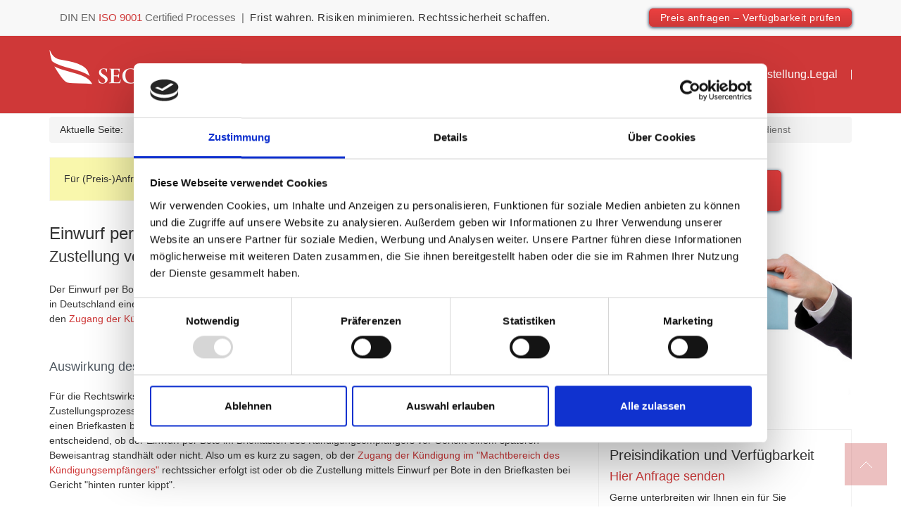

--- FILE ---
content_type: text/html; charset=utf-8
request_url: https://secutrans.org/de/sicherheitskurier/zustellung-per-boten/einwurf-per-bote-zustellung-von-kuendigung-kuendigungserklaerung-durch-botendienst.html
body_size: 20334
content:
<!DOCTYPE html>
<html
	xmlns="http://www.w3.org/1999/xhtml"
	xml:lang="de-de"
	lang="de-de"
	dir="ltr"
>
<head>
<script id="Cookiebot" src="https://consent.cookiebot.eu/uc.js" data-cbid="fc1b720b-4f57-4151-a52d-48d1d37c492b" data-blockingmode="auto" type="text/javascript"></script>
<meta name="viewport" content="width=device-width, initial-scale=1.0" />
<meta charset="utf-8">
<meta name="rights" content="© SecuTrans e.K. 2011-2023">
<meta name="author" content="Botenzustellung.Legal">
<meta name="description" content="Der Einwurf per Bote zählt zu den sichersten Zustellungsformen. Botenzustellung.Legal wiederum zählt zu den erfahrensten Botendiensten in Deutschland.">
<title>Einwurf per Bote – Zustellung von Kündigung durch Botendienst</title>
<link rel="stylesheet" href="/media/com_jchoptimize/cache/css/3ea4395f5f65fe452c9c1b0f6a7dc4b5f4a1ed3e48e82ff69ea73cf0764cbe72.css">
<link rel="stylesheet" href="/media/com_jchoptimize/cache/css/3ea4395f5f65fe452c9c1b0f6a7dc4b580d784de71865cad8b534d60d936693f.css">
<link rel="stylesheet" href="/media/com_jchoptimize/cache/css/3ea4395f5f65fe452c9c1b0f6a7dc4b53260a8745c23559fbec8195ca5060f81.css">
<link rel="stylesheet" href="/media/com_jchoptimize/cache/css/3ea4395f5f65fe452c9c1b0f6a7dc4b54b8f5d0e4e3b3ce2e7c751f68db34841.css">
<link rel="stylesheet" href="/media/com_jchoptimize/cache/css/3ea4395f5f65fe452c9c1b0f6a7dc4b50223fd7b323de5fcadfbe81f7ab13a7c.css">
<link rel="stylesheet" href="/media/com_jchoptimize/cache/css/3ea4395f5f65fe452c9c1b0f6a7dc4b5e2c363a9c73d03d0bb0f6eba6ea655df.css">
<link rel="stylesheet" href="/media/com_jchoptimize/cache/css/3ea4395f5f65fe452c9c1b0f6a7dc4b5b30ab5e7983ab2f90e49689a8c5351a6.css">
<link rel="stylesheet" href="/media/com_jchoptimize/cache/css/3ea4395f5f65fe452c9c1b0f6a7dc4b52a93be9c12c5be003e62b51313a0e02b.css">
<link rel="stylesheet" href="/media/com_jchoptimize/cache/css/3ea4395f5f65fe452c9c1b0f6a7dc4b5271a58d25edc70578bd583372b743b4d.css">
<link rel="stylesheet" href="/media/com_jchoptimize/cache/css/3ea4395f5f65fe452c9c1b0f6a7dc4b51328535033c70f33f8d3b60c372f4577.css">
<link rel="stylesheet" href="/media/com_jchoptimize/cache/css/3ea4395f5f65fe452c9c1b0f6a7dc4b561e6da9957165f59b5d80b0f6b216cfc.css">
<link rel="stylesheet" href="/media/com_jchoptimize/cache/css/3ea4395f5f65fe452c9c1b0f6a7dc4b5b52054c2827bc50488ac6bb7af6b2ea5.css">
<link rel="stylesheet" href="/media/com_jchoptimize/cache/css/3ea4395f5f65fe452c9c1b0f6a7dc4b54ace2ed208b92fb60d2dcc6ec1fa56b9.css">
<link rel="stylesheet" href="/media/com_jchoptimize/cache/css/3ea4395f5f65fe452c9c1b0f6a7dc4b5e01e5e8ce18a72e3487bf2fcb5f81fdd.css">
<link rel="stylesheet" href="/media/com_jchoptimize/cache/css/3ea4395f5f65fe452c9c1b0f6a7dc4b508e81b1550785f4ee995e26f21c884c5.css">
<link rel="stylesheet" href="/media/com_jchoptimize/cache/css/3ea4395f5f65fe452c9c1b0f6a7dc4b5a5ab7e23af5cbf935b29a773c34418e0.css">
<link rel="stylesheet" href="/media/com_jchoptimize/cache/css/3ea4395f5f65fe452c9c1b0f6a7dc4b5d396c9da459a459177c44000d88c2865.css">
<link rel="stylesheet" href="/media/com_jchoptimize/cache/css/3ea4395f5f65fe452c9c1b0f6a7dc4b5fe26917fc9d78a6e76e88a90a2a762cd.css">
<link rel="stylesheet" href="/media/com_jchoptimize/cache/css/3ea4395f5f65fe452c9c1b0f6a7dc4b50974c78b56fdb95726981c645f6b1635.css">
<link rel="stylesheet" href="/media/com_jchoptimize/cache/css/3ea4395f5f65fe452c9c1b0f6a7dc4b5cc139d07983e0c50221c953b380d7340.css">
<link rel="stylesheet" href="/media/com_jchoptimize/cache/css/3ea4395f5f65fe452c9c1b0f6a7dc4b5a3883bfdab673d3f7e49f4016a182bf1.css">
<link rel="stylesheet" href="/media/com_jchoptimize/cache/css/3ea4395f5f65fe452c9c1b0f6a7dc4b5d6629c3dc04dc91d7666d2005eed01e6.css">
<link rel="stylesheet" href="/media/com_jchoptimize/cache/css/3ea4395f5f65fe452c9c1b0f6a7dc4b5c72d4a2ccc978eb47e6af6bd723b2bb3.css">
<link rel="stylesheet" href="/media/com_jchoptimize/cache/css/3ea4395f5f65fe452c9c1b0f6a7dc4b5b265b69a0e59e5cf7fbd3eeb78b4d12e.css">
<link rel="stylesheet" href="/media/com_jchoptimize/cache/css/3ea4395f5f65fe452c9c1b0f6a7dc4b54255455b620e2d5d256d7f4115dd6119.css">
<link rel="stylesheet" href="/media/com_jchoptimize/cache/css/3ea4395f5f65fe452c9c1b0f6a7dc4b5a125fd575e79190c954252c73ad10aab.css">
<link rel="stylesheet" href="/media/com_jchoptimize/cache/css/3ea4395f5f65fe452c9c1b0f6a7dc4b52da92ab24fa7760e480cbf2f8493634d.css">
<link rel="stylesheet" href="/media/com_jchoptimize/cache/css/3ea4395f5f65fe452c9c1b0f6a7dc4b54167abf36f6883b00d5d51a065f55297.css" class="jchoptimize-image-attributes">
<script type="application/json" class="joomla-script-options new">{"system.paths":{"root":"","rootFull":"https:\/\/secutrans.org\/","base":"","baseFull":"https:\/\/secutrans.org\/"},"csrf.token":"ea8d84a81bd9710462fa0a9c8e024954","system.keepalive":{"interval":3600000,"uri":"\/de\/component\/ajax\/?format=json"}}</script>
<script src="/media/system/js/core.min.js?37ffe4186289eba9c5df81bea44080aff77b9684"></script>
<script src="/media/vendor/webcomponentsjs/js/webcomponents-bundle.min.js?2.8.0" nomodule defer></script>
<script src="/media/vendor/bootstrap/js/bootstrap-es5.min.js?5.3.2" nomodule defer></script>
<script src="/media/system/js/keepalive-es5.min.js?4eac3f5b0c42a860f0f438ed1bea8b0bdddb3804" defer nomodule></script>
<script src="/media/system/js/joomla-hidden-mail-es5.min.js?b2c8377606bb898b64d21e2d06c6bb925371b9c3" nomodule defer></script>
<script src="/media/system/js/joomla-hidden-mail.min.js?065992337609bf436e2fedbcbdc3de1406158b97" type="module"></script>
<script src="/media/vendor/bootstrap/js/popover.min.js?5.3.2" type="module"></script>
<script src="/media/vendor/jquery/js/jquery.min.js?3.7.1"></script>
<script src="/media/legacy/js/jquery-noconflict.min.js?647005fc12b79b3ca2bb30c059899d5994e3e34d"></script>
<script src="/media/system/js/keepalive.min.js?9f10654c2f49ca104ca0449def6eec3f06bd19c0" type="module"></script>
<script src="/media/vendor/jquery-migrate/js/jquery-migrate.min.js?3.4.1"></script>
<script src="https://ajax.googleapis.com/ajax/libs/jqueryui/1.9.0/jquery-ui.min.js"></script>
<script src="/media/com_rstbox/js/vendor/velocity.min.js?541567fac0b10cfa4d4462e7ac6aeb21"></script>
<script src="/media/com_rstbox/js/vendor/velocity.ui.min.js?541567fac0b10cfa4d4462e7ac6aeb21"></script>
<script src="/media/com_rstbox/js/engagebox.js?541567fac0b10cfa4d4462e7ac6aeb21"></script>
<script src="/plugins/system/ef4_jmframework/includes/assets/template/js/layout.min.js"></script>
<script src="/templates/jm-financial-services/js/scripts.js"></script>
<script src="/media/com_rsform/js/script.min.js?541567fac0b10cfa4d4462e7ac6aeb21"></script>
<script src="/media/com_rsform/js/frameworks/bootstrap3/bootstrap.min.js?541567fac0b10cfa4d4462e7ac6aeb21"></script>
<script src="/media/plg_system_rsfprecaptchav3/js/script.js?541567fac0b10cfa4d4462e7ac6aeb21"></script>
<script src="https://www.google.com/recaptcha/api.js?render=6Lc6y8IZAAAAAKE3AlGoSs06ghRGIW5JYKFpthc_"></script>
<script src="/media/djextensions/jquery-easing-1.4.1/jquery.easing.min.js"></script>
<script src="/modules/mod_djimageslider/assets/js/slider.js?v=4.6.4"></script>
<script src="/modules/mod_djmegamenu/assets/js/jquery.djmegamenu.min.js?4.3.7.pro" defer></script>
<script src="/modules/mod_djmegamenu/assets/js/jquery.djmobilemenu.min.js?4.3.7.pro" defer></script>
<script>
            <!-- EngageBox #1 Actions Start -->
        !(function() {  
                if (!EngageBox) {
                    return;
                }
                EngageBox.onReady(function() {
                    var me = EngageBox.getInstance(1);
                    if (!me) {
                        return;
                    }
        !(function() { me.on("open", function() { EngageBox.closeAll(); }); })();
                });
             })();
            <!-- EngageBox #1 Actions End -->
        </script>
<script>
            <!-- EngageBox #3 Actions Start -->
        !(function() {  
                if (!EngageBox) {
                    return;
                }
                EngageBox.onReady(function() {
                    var me = EngageBox.getInstance(3);
                    if (!me) {
                        return;
                    }
        !(function() { me.on("open", function() { EngageBox.closeAll(); }); })();
                });
             })();
            <!-- EngageBox #3 Actions End -->
        </script>
<script>
            <!-- EngageBox #4 Actions Start -->
        !(function() {  
                if (!EngageBox) {
                    return;
                }
                EngageBox.onReady(function() {
                    var me = EngageBox.getInstance(4);
                    if (!me) {
                        return;
                    }
        !(function() { me.on("open", function() { EngageBox.closeAll(); }); })();
                });
             })();
            <!-- EngageBox #4 Actions End -->
        </script>
<script>
            <!-- EngageBox #5 Actions Start -->
        !(function() {  
                if (!EngageBox) {
                    return;
                }
                EngageBox.onReady(function() {
                    var me = EngageBox.getInstance(5);
                    if (!me) {
                        return;
                    }
        !(function() { me.on("open", function() { EngageBox.closeAll(); }); })();
                });
             })();
            <!-- EngageBox #5 Actions End -->
        </script>
<script>jQuery(function () {
	jQuery('[data-toggle="tooltip"]').tooltip({"html": true,"container": "body"});
});</script>
<script>RSFormProReCAPTCHAv3.add("6Lc6y8IZAAAAAKE3AlGoSs06ghRGIW5JYKFpthc_", "contactform", 3);RSFormProUtils.addEvent(window, 'load', function() {RSFormProUtils.addEvent(RSFormPro.getForm(3), 'submit', function(evt){ evt.preventDefault(); 
	RSFormPro.submitForm(RSFormPro.getForm(3)); });RSFormPro.addFormEvent(3, function(){ RSFormProReCAPTCHAv3.execute(3); });});</script>
<script>function rsfp_showProgress_3(page) { if (page == 0) document.getElementById('rsform_progress_3').innerHTML = '';if (page == 1) document.getElementById('rsform_progress_3').innerHTML = '';if (page == 2) document.getElementById('rsform_progress_3').innerHTML = '';if (page == 3) document.getElementById('rsform_progress_3').innerHTML = '<div>\n <p><em>Page <strong>4</strong> of 4</em></p>\n <div class="rsformProgressContainer">\n  <div class="rsformProgressBar" style="width: 100%;"></div>\n </div>\n</div>'; }</script>
<script>document.addEventListener('DOMContentLoaded', function(){ RSFormPro.initialPage = true; rsfp_changePage(3, 0, 3); RSFormPro.initialPage = false; });</script>
<script>RSFormPro.Ajax.URL = "\/de\/component\/rsform\/?task=ajaxValidate&Itemid=2265";</script>
<script>RSFormProUtils.addEvent(window, 'load', function(){
	RSFormPro.setHTML5Validation('3', false, {"parent":" has-error","field":""}, 3);  
});</script>
<script>ajaxExtraValidationScript[3] = function(task, formId, data){ 
var formComponents = {};
formComponents[43]='AT_FIELD';formComponents[42]='WT_FIELD';formComponents[44]='FT_FIELD';formComponents[25]='PG_Abfrage';formComponents[24]='Rechtsgebiet';formComponents[26]='Anzahl';formComponents[27]='Abholort';formComponents[28]='Zustellorte';formComponents[35]='Vorname';formComponents[36]='Nachname';formComponents[37]='Position';formComponents[38]='Firma';formComponents[39]='Telefon';formComponents[40]='E-Mail';formComponents[50]='Checkbox_Datenschutz';formComponents[139]='reCAPTCHA V3';
RSFormPro.Ajax.displayValidationErrors(formComponents, task, formId, data);
};
</script>
<script>function rsfp_runCondition1(){RSFormPro.Conditions.run({"form_id":3,"action":"show","block":1,"condition":"all","ordering":0,"ComponentNames":["HinweisArbeitsrecht"],"details":[{"operator":"is","value":"Privat\/Beruflich","ComponentName":"PG_Abfrage"}]});}document.addEventListener('DOMContentLoaded', function() { RSFormPro.Conditions.add(3, "PG_Abfrage", rsfp_runCondition1); });function rsfp_runCondition2(){RSFormPro.Conditions.run({"form_id":3,"action":"hide","block":1,"condition":"all","ordering":0,"ComponentNames":["Seite_Details"],"details":[{"operator":"is","value":"Privat\/Beruflich","ComponentName":"PG_Abfrage"},{"operator":"is","value":"Arbeitsrecht","ComponentName":"Rechtsgebiet"}]});}document.addEventListener('DOMContentLoaded', function() { RSFormPro.Conditions.add(3, "PG_Abfrage", rsfp_runCondition2); });document.addEventListener('DOMContentLoaded', function() { RSFormPro.Conditions.add(3, "Rechtsgebiet", rsfp_runCondition2); });function rsfp_runCondition3(){RSFormPro.Conditions.run({"form_id":3,"action":"show","block":1,"condition":"all","ordering":0,"ComponentNames":["HindFalseChoiceAR"],"details":[{"operator":"is","value":"Privat\/Beruflich","ComponentName":"PG_Abfrage"},{"operator":"is","value":"Arbeitsrecht","ComponentName":"Rechtsgebiet"}]});}document.addEventListener('DOMContentLoaded', function() { RSFormPro.Conditions.add(3, "PG_Abfrage", rsfp_runCondition3); });document.addEventListener('DOMContentLoaded', function() { RSFormPro.Conditions.add(3, "Rechtsgebiet", rsfp_runCondition3); });function rsfp_runCondition4(){RSFormPro.Conditions.run({"form_id":3,"action":"show","block":1,"condition":"all","ordering":0,"ComponentNames":["HinweisArbeitsrecht"],"details":[{"operator":"is","value":"Privat","ComponentName":"PG_Abfrage"},{"operator":"is","value":"Arbeitsrecht","ComponentName":"Rechtsgebiet"}]});}document.addEventListener('DOMContentLoaded', function() { RSFormPro.Conditions.add(3, "PG_Abfrage", rsfp_runCondition4); });document.addEventListener('DOMContentLoaded', function() { RSFormPro.Conditions.add(3, "Rechtsgebiet", rsfp_runCondition4); });function rsfp_runCondition5(){RSFormPro.Conditions.run({"form_id":3,"action":"show","block":1,"condition":"all","ordering":0,"ComponentNames":["HindFalseChoiceAR"],"details":[{"operator":"is","value":"Privat","ComponentName":"PG_Abfrage"},{"operator":"is","value":"Arbeitsrecht","ComponentName":"Rechtsgebiet"}]});}document.addEventListener('DOMContentLoaded', function() { RSFormPro.Conditions.add(3, "PG_Abfrage", rsfp_runCondition5); });document.addEventListener('DOMContentLoaded', function() { RSFormPro.Conditions.add(3, "Rechtsgebiet", rsfp_runCondition5); });function rsfp_runCondition6(){RSFormPro.Conditions.run({"form_id":3,"action":"hide","block":1,"condition":"all","ordering":0,"ComponentNames":["Seite_Details"],"details":[{"operator":"is","value":"Privat","ComponentName":"PG_Abfrage"},{"operator":"is","value":"Arbeitsrecht","ComponentName":"Rechtsgebiet"}]});}document.addEventListener('DOMContentLoaded', function() { RSFormPro.Conditions.add(3, "PG_Abfrage", rsfp_runCondition6); });document.addEventListener('DOMContentLoaded', function() { RSFormPro.Conditions.add(3, "Rechtsgebiet", rsfp_runCondition6); });function rsfp_runAllConditions3(){rsfp_runCondition1();rsfp_runCondition2();rsfp_runCondition3();rsfp_runCondition4();rsfp_runCondition5();rsfp_runCondition6();};RSFormPro.Conditions.delayRun(3);document.addEventListener('DOMContentLoaded', function(){ RSFormPro.Conditions.addReset(3); });</script>
<script>if (typeof window.grecaptcha !== 'undefined') { grecaptcha.ready(function() { grecaptcha.execute("6Lc6y8IZAAAAAKE3AlGoSs06ghRGIW5JYKFpthc_", {action:'homepage'});}); }</script>
<link rel="stylesheet preload" href="https://cdnjs.cloudflare.com/ajax/libs/animate.css/4.1.1/animate.compat.min.css" as="style">
<link rel="stylesheet preload" href="https://cdnjs.cloudflare.com/ajax/libs/font-awesome/4.7.0/css/font-awesome.min.css" as="style">
<!--[if IE 9]>
<link href="/templates/jm-financial-services/css/ie9.css" rel="stylesheet" type="text/css" />
<![endif]-->
<link href="https://secutrans.org/images/favicon.ico" rel="Shortcut Icon" />
<link rel="canonical" href="https://www.secutrans.org/de/sicherheitskurier/zustellung-per-boten/einwurf-per-bote-zustellung-von-kuendigung-kuendigungserklaerung-durch-botendienst.html" />
</head>
<body class=" fixed sticky-bar off-canvas-right"><div class="dj-offcanvas-wrapper"><div class="dj-offcanvas-pusher"><div class="dj-offcanvas-pusher-in">
<div id="jm-allpage">
<div id="jm-page">
<div id="jm-offcanvas">
<div id="jm-offcanvas-toolbar">
<a class="toggle-nav close-menu"><span class="icon-remove"></span></a>
</div>
<div id="jm-offcanvas-content" class="jm-offcanvas">
<div class="jm-module ">
<div  class="jm-module-in">
<div class="jm-module-content clearfix notitle">
<ul class="nav menu mod-list">
<li class="item-470 default"><a href="/de/?view=tabs&amp;tab=1" >Home</a></li><li class="item-475 parent"><a href="/de/secutrans.html" >SecuTrans</a></li><li class="item-696 parent"><a href="/de/sicherheitskurier/datentransport.html" >Datentransport</a></li><li class="item-699 parent"><a href="/de/sicherheitskurier/sicherheitstransport-bewaffnete-sicherheitstransporte.html" >Sicherheitstransport</a></li><li class="item-697 parent"><a href="/de/sicherheitskurier/werttransporte.html" >Werttransport</a></li><li class="item-698 parent"><a href="/de/sicherheitskurier/zustellung-per-boten/rechtssichere-zustellung-per-bote-beweissichere-zustellung-mit-zugangsnachweis-und-empfangsbekenntnis-einschreiben-zpo-botendienst.html" >Botenzustellung.Legal</a></li></ul>
</div>
</div>
</div>
<div class="jm-module ">
<div  class="jm-module-in">
<div class="jm-module-content clearfix notitle">
<div class="mod-tagspopular tagspopular">
<ul>
<li>
<a href="/de/component/tags/tag/zustellung.html">
            Zustellung</a>
</li>
<li>
<a href="/de/component/tags/tag/kündigung.html">
            Kündigung</a>
</li>
<li>
<a href="/de/component/tags/tag/zugangsnachweis.html">
            Zugangsnachweis</a>
</li>
<li>
<a href="/de/component/tags/tag/zugang.html">
            Zugang</a>
</li>
<li>
<a href="/de/component/tags/tag/beweissicher.html">
            beweissicher</a>
</li>
<li>
<a href="/de/component/tags/tag/rechtssicher.html">
            rechtssicher</a>
</li>
</ul>
</div>
</div>
</div>
</div>
</div>
</div>
<div id="jm-bar-wrapp">
<section id="jm-top-bar" class="">
<div id="jm-top-bar-in" class="container-fluid">
<div class="jm-module-raw left topbar">
<div id="mod-custom673" class="mod-custom custom  left topbar">
<p>DIN EN <span class="red">ISO 9001</span> Certified Processes<span class="separator"></span><span class="slogan">Frist wahren. Risiken minimieren. Rechtssicherheit schaffen.</span></p></div>
</div>
<div class="jm-module-raw ">
<div id="mod-custom681" class="mod-custom custom  ">
<div class="cta_button"><a href="/de/sicherheitskurier/zustellung-per-boten/botenzustellung.html" id="cta_button">Preis anfragen – Verfügbarkeit prüfen</a></div></div>
</div>
</div>
</section>
<section id="jm-bar">
<div id="jm-bar-in" class="container-fluid">
<div id="jm-bar-left" class="pull-left">
<div id="jm-logo-sitedesc">
<span id="jm-logo">
<a href="https://secutrans.org/" onfocus="blur()">
<img src="https://secutrans.org//images/SecuTrans_Sicherheitskurier.png" alt="SecuTrans Sicherheitskurier Werttransport Kurierdienst" width="246" height="49">
</a>
</span>
</div>
</div>
<div id="jm-bar-right" class="pull-right">
<div id="jm-djmenu" class="clearfix">
<div class="jm-module-raw ">
<div class="dj-megamenu-wrapper" data-joomla4 data-tmpl="jm-financial-services">
<ul id="dj-megamenu141" class="dj-megamenu dj-megamenu-override dj-megamenu-wcag horizontalMenu  dj-fa-1" data-options='{"wrap":"jm-djmenu","animIn":"fadeInUp","animOut":"fadeOutDown","animSpeed":"normal","openDelay":"250","closeDelay":"500","event":"mouseenter","eventClose":"mouseleave","parentOpen":0,"fixed":"0","offset":"0","theme":"override","direction":"ltr","wcag":"1","overlay":0}' data-trigger="920" role="menubar" aria-label="DJ-MegaMenu">
<li class="dj-up itemid470 first" role="none"><a class="dj-up_a  " href="/de/?view=tabs&amp;tab=1"  role="menuitem"><span ><span class="title"><span class="name">Home</span></span></span></a></li><li class="dj-up itemid475 parent alias" role="none"><a class="dj-up_a  "  aria-haspopup="true" aria-expanded="false" href="/de/secutrans.html"  role="menuitem"><span class="dj-drop" ><span class="title"><span class="name">SecuTrans</span></span><span class="arrow" aria-hidden="true"></span></span></a><div class="dj-subwrap  multiple_cols subcols2" style=""><div class="dj-subwrap-in" style="width:400px;"><div class="dj-subcol" style="width:200px"><ul class="dj-submenu" role="menu" aria-label="SecuTrans"><li class="itemid700 first separator withmodule" role="menuitem"><div class="modules-wrap"><ul class="nav menu mod-list">
<li class="item-732"><a href="/de/secutrans/ueber-secutrans.html" >Über SecuTrans</a></li><li class="item-777"><a href="/de/secutrans/philosophie.html" >Philosophie</a></li><li class="item-733"><a href="/de/secutrans/referenzen.html" >Referenzen</a></li><li class="item-1022"><a href="/de/kontakt.html" >Kontakt</a></li><li class="item-779"><a href="/de/secutrans/sicherheitskurier-einsatzorte-und-laender.html" >Einsatzorte und Länder</a></li><li class="item-1852"><a href="/de/wertschutzdepot.html" >Das Wertschutzdepot</a></li><li class="item-1029"><a href="/de/impulse-aspekte.html" >Impulse &amp; Aspekte</a></li><li class="item-1080"><a href="/de/jobs-karriere.html" >Jobs &amp; Karriere</a></li></ul>
</div></li></ul></div><div class="dj-subcol" style="width:200px"><ul class="dj-submenu" role="menu" aria-label="Column 2"><li class="itemid701 first separator withmodule" role="menuitem"><div class="modules-wrap"><div class="moduletable  djm_right_column">
<h3 >SecuTrans</h3>
<div id="mod-custom302" class="mod-custom custom   djm_right_column">
<div class="jm-promo">
<p><a href="/de/secutrans.html"> <img src="/images/modules/sicons/secutrans_white.png" alt="" width="58" height="65"> <span class="title"></span></a></p>
<p>Wenn Sicherheit die entscheidende Frage ist.</p>
</div></div>
</div>
</div></li></ul></div></div></div></li><li class="dj-up itemid696 parent alias" role="none"><a class="dj-up_a  "  aria-haspopup="true" aria-expanded="false" href="/de/sicherheitskurier/datentransport.html"  role="menuitem"><span class="dj-drop" ><span class="title"><span class="name">Datentransport</span></span><span class="arrow" aria-hidden="true"></span></span></a><div class="dj-subwrap  multiple_cols subcols3" style=""><div class="dj-subwrap-in" style="width:870px;"><div class="dj-subcol" style="width:300px"><ul class="dj-submenu" role="menu" aria-label="Datentransport"><li class="itemid702 first separator withmodule" role="menuitem"><div class="modules-wrap"><div class="moduletable ">
<h3 >Dokumente- und Aktentransport</h3> <ul class="nav menu mod-list">
<li class="item-718"><a href="/de/sicherheitskurier/datentransport/aktentransport-sichere-aktentransporte-konform-datenschutz-informationsschutz-sicherheit-kurier-kurierdienst.html" >Aktentransport</a></li><li class="item-767"><a href="/de/sicherheitskurier/datentransport/dokumententransport-konform-bdsg-datenschutz-informationsschutz-sicherheit-kurier-kurierdienst.html" >Dokumententransport</a></li><li class="item-928"><a href="/de/sicherheitskurier/datentransport/dokumentenkurier-dokumententransport-konform-bdsg-datenschutz-informationsschutz-sicherheit-kurier-kurierdienst.html" >Dokumentenkurier</a></li><li class="item-982"><a href="/de/sicherheitskurier/on-board-kurier-flugkurier-sicherheitskurier-als-on-board-courier-sicherheit-kurierdienst.html" >Sicherheitskurier als On-Board Kurier</a></li></ul>
</div>
<div class="moduletable ">
<h3 >Datenträgerlagerung</h3> <ul class="nav menu mod-list">
<li class="item-2061 divider"><span class="separator ">Backup Tape und HDD Lagerung</span>
</li></ul>
</div>
</div></li></ul></div><div class="dj-subcol" style="width:350px"><ul class="dj-submenu" role="menu" aria-label="Column 2"><li class="itemid703 first separator withmodule" role="menuitem"><div class="modules-wrap"><div class="moduletable ">
<h3 >Physischer Datentransport</h3> <ul class="nav menu mod-list">
<li class="item-719"><a href="/de/sicherheitskurier/datentransport/datentraegertransport-datenkurier-transport-datentraeger-datenschutz-informationsschutz-sicherheit-kurier-kurierdienst.html" >Datenträgertransport (Physischer Datentransport)</a></li><li class="item-769"><a href="/de/sicherheitskurier/datentransport/festplatten-transport-datenschutz-informationsschutz-sicherheit-kurier-kurierdienst.html" >Sicherer physischer Transport von Speichermedien</a></li><li class="item-1000"><a href="/de/transportsicherheit/begleitschutz.html" >Begleitschutz - Transportbegleitung</a></li></ul>
</div>
<div class="moduletable ">
<h3 >IT Transport – EDV Umzug</h3> <ul class="nav menu mod-list">
<li class="item-1045"><a href="/de/it-transporte/server-transport.html" >Server Transport</a></li><li class="item-2336"><a href="/de/it-transporte/rz-umzug-rechenzentrum-umzug-rechenzentrumsumzug-edv-umzug-sicherheit-transport-logistik.html" >RZ Umzug - Rechenzentrum Umzug</a></li><li class="item-2351"><a href="/de/sicherheitskurier/datentransport/umzug-rechenzentrum-umzug-daten-transport-datentransport-sicherheit-logistik-kurier-kurierdienst-datenkurier-sicherheitskurier.html" >Datensicherheit im Rahmen von RZ Umzug</a></li><li class="item-2352"><a href="/de/it-transporte/umzug-serverraum.html" >Umzug Serverraum</a></li></ul>
</div>
</div></li></ul></div><div class="dj-subcol" style="width:220px"><ul class="dj-submenu" role="menu" aria-label="Column 3"><li class="itemid704 first separator withmodule" role="menuitem"><div class="modules-wrap"><div class="moduletable  djm_right_column">
<h3 >IT- und Datentransporte</h3>
<div id="mod-custom295" class="mod-custom custom   djm_right_column">
<div class="jm-promo">
<p><a href="/de/sicherheitskurier/datentransport.html"><span class="title"><img src="/images/modules/sicons/data_transport_white.png" alt="" width="49" height="65"></span> </a></p>
<p><span class="title">Datentransporte</span></p>
<p>Der Schutz von wichtigen, sensiblen Informationen</p>
</div></div>
</div>
</div></li></ul></div></div></div></li><li class="dj-up itemid699 parent alias" role="none"><a class="dj-up_a  "  aria-haspopup="true" aria-expanded="false" href="/de/sicherheitskurier/sicherheitstransport-bewaffnete-sicherheitstransporte.html"  role="menuitem"><span class="dj-drop" ><span class="title"><span class="name">Sicherheitstransport</span></span><span class="arrow" aria-hidden="true"></span></span></a><div class="dj-subwrap  multiple_cols subcols2" style=""><div class="dj-subwrap-in" style="width:650px;"><div class="dj-subcol" style="width:400px"><ul class="dj-submenu" role="menu" aria-label="Sicherheitstransport"><li class="itemid711 first withmodule" role="menuitem"><div class="modules-wrap"><div class="moduletable ">
<h3 >Sicherheitstransporte</h3> <ul class="nav menu mod-list">
<li class="item-725"><a href="/de/sicherheitskurier/sicherheitstransport-bewaffnete-sicherheitstransporte.html" >Sicherheitstransporte ( bewaffnet / unbewaffnet )</a></li><li class="item-1016"><a href="/de/transportsicherheit/begleitschutz.html" >Begleitschutz – Transportbegleitschutz</a></li><li class="item-1821"><a href="/de/transportsicherheit/bewaffneter-begleitschutz-im-gueterverkehr-und-fuer-spezialverkehre.html" >Bewaffneter Begleitschutz in Europa</a></li></ul>
</div>
<div class="moduletable ">
<h3 >Sonderdienste für Behörden</h3> <ul class="nav menu mod-list">
<li class="item-724"><a href="/de/sicherheitskurier/sonderdienste/verschlusssache-transport-verschlusssachen-aktentransport-gemaess-bmwi-geheimschutz-sicherheit-kurier-kurierdienst.html" >Verschlusssachen-Transport</a></li><li class="item-926"><a href="/de/sicherheitskurier/sonderdienste/asservatentransport-asservaten-transport-asservate-werttransport-sicherheit-kurier-kurierdienst.html" >Asservaten-Transport für Polizei und Staatsanwaltschaft</a></li></ul>
</div>
</div></li></ul></div><div class="dj-subcol" style="width:250px"><ul class="dj-submenu" role="menu" aria-label="Column 2"><li class="itemid712 first withmodule" role="menuitem"><div class="modules-wrap"><div class="moduletable  djm_right_column">
<h3 >Sicherheitstransporte</h3>
<div id="mod-custom299" class="mod-custom custom   djm_right_column">
<div class="jm-promo">
<p><a href="/de/sicherheitskurier/sonderdienste.html"> <span class="title"><img src="/images/modules/sicons/st-5.png" alt="" width="100" height="100"> </span></a></p>
<p><span class="title">Sicherheitstransporte</span></p>
<p>Sicherheitstransporte und Sonderdienste</p>
</div></div>
</div>
</div></li></ul></div></div></div></li><li class="dj-up itemid697 parent alias" role="none"><a class="dj-up_a  "  aria-haspopup="true" aria-expanded="false" href="/de/sicherheitskurier/werttransporte.html"  role="menuitem"><span class="dj-drop" ><span class="title"><span class="name">Werttransport</span></span><span class="arrow" aria-hidden="true"></span></span></a><div class="dj-subwrap  multiple_cols subcols3" style=""><div class="dj-subwrap-in" style="width:830px;"><div class="dj-subcol" style="width:300px"><ul class="dj-submenu" role="menu" aria-label="Werttransport"><li class="itemid705 first separator withmodule" role="menuitem"><div class="modules-wrap"><div class="moduletable ">
<h3 >Werttransporte – Valorentransporte</h3> <ul class="nav menu mod-list">
<li class="item-918"><a href="/de/sicherheitskurier/werttransporte/valorentransport.html" >Valorentransport</a></li><li class="item-746"><a href="/de/sicherheitskurier/werttransporte/verdeckter-werttransport.html" >Verdeckter Werttransport</a></li><li class="item-731"><a href="/de/sicherheitskurier/werttransporte/wertkurier-im-werttransport-bewaffneter-sicherheitskurier-sicherheit-kurier-kurierdienst.html" >Sicherheitskurier als Wertkurier</a></li><li class="item-1299"><a href="/de/sicherheitskurier/werttransporte/wertsachentransport-schmucktransport-transport-von-wertgegenstaenden.html" >Wertsachentransport / Schmucktransport</a></li><li class="item-984"><a href="/de/sicherheitskurier/werttransporte/bankschliessfach-mieten-umzug-und-versicherter-versand-und-transport-von-wertsachen-im-werttransport.html" >Schließfach - Wertsachen sicher umziehen</a></li><li class="item-747"><a href="/de/sicherheitskurier/werttransporte/werttransport-begleitschutz-bewaffneter-begleitschutz.html" >Bewaffneter Begleitschutz Werttransport</a></li><li class="item-2649"><a href="/de/wertschutzdepot.html" >Wertschutzdepot München</a></li></ul>
</div>
</div></li></ul></div><div class="dj-subcol" style="width:300px"><ul class="dj-submenu" role="menu" aria-label="Column 2"><li class="itemid742 first separator withmodule" role="menuitem"><div class="modules-wrap"><div class="moduletable ">
<h3 >Sicherheit für Kunsttransporte</h3> <ul class="nav menu mod-list">
<li class="item-1807"><a href="/de/sicherheitskurier/kunsttransporte.html" >Sonderschutz für Kunsttransporte</a></li><li class="item-722"><a href="/de/sicherheitskurier/kunsttransporte/kunsttransport-kunstkurier-kurier-begleitung-begleitschutz-bewaffnet-deutschland-europa-kunstlogistik-sicherheit-security.html" >Kunst-Kurier: Sicherheitliche Begleitung</a></li><li class="item-909"><a href="/de/sicherheitskurier/kunsttransporte/kunsttransporte-begleitschutz-bewaffneter-begleitschutz-kunst-sicherheit.html" >Kunsttransport: Bewaffneter Begleitschutz </a></li></ul>
</div>
<div class="moduletable ">
<h3 >Transport- und Valorenversicherung</h3> <ul class="nav menu mod-list">
<li class="item-2052"><a href="/de/transportversicherung-valorenversicherung-werttransport-kunsttransport.html" >Transport- und Valorenversicherung</a></li></ul>
</div>
</div></li></ul></div><div class="dj-subcol" style="width:230px"><ul class="dj-submenu" role="menu" aria-label="Column 3"><li class="itemid2051 first separator withmodule" role="menuitem"><div class="modules-wrap"><div class="moduletable  djm_right_column">
<h3 >Kunst- u. Werttransporte</h3>
<div id="mod-custom290" class="mod-custom custom   djm_right_column">
<div class="jm-promo">
<p><span class="title"><a href="/de/sicherheitskurier/werttransporte.html"> <img src="/images/modules/sicons/gold_white_55.png" alt="" width="88" height="55"></a></span></p>
<p><span class="title">Werttransporte</span></p>
<p>Werttransporte und Sicherheit für Kunsttransporte</p>
</div></div>
</div>
</div></li></ul></div></div></div></li><li class="dj-up itemid698 parent alias" role="none"><a class="dj-up_a  "  aria-haspopup="true" aria-expanded="false" href="/de/sicherheitskurier/zustellung-per-boten/rechtssichere-zustellung-per-bote-beweissichere-zustellung-mit-zugangsnachweis-und-empfangsbekenntnis-einschreiben-zpo-botendienst.html"  role="menuitem"><span class="dj-drop" ><span class="title"><span class="name">Botenzustellung.Legal</span></span><span class="arrow" aria-hidden="true"></span></span></a><div class="dj-subwrap  multiple_cols subcols2" style=""><div class="dj-subwrap-in" style="width:550px;"><div class="dj-subcol" style="width:300px"><ul class="dj-submenu" role="menu" aria-label="Botenzustellung.Legal"><li class="itemid710 first separator withmodule" role="menuitem"><div class="modules-wrap"><div class="moduletable ">
<h3 >Rechtssichere Zustellungen</h3> <ul class="nav menu mod-list">
<li class="item-1044"><a href="/de/sicherheitskurier/zustellung-per-boten/rechtssichere-zustellung-per-bote-beweissichere-zustellung-mit-zugangsnachweis-und-empfangsbekenntnis-einschreiben-zpo-botendienst.html" >Rechtssichere Zustellung per Bote</a></li><li class="item-2048"><a href="/de/sicherheitskurier/zustellung-per-boten/foermliche-zustellung-per-boten-in-deutschland-und-im-ausland.html" >Förmliche Zustellung im In- und Ausland</a></li><li class="item-1210"><a href="/de/sicherheitskurier/zustellung-per-boten/zustellung-kuendigung-zustellen-rechtssicher-mit-protokoll-foto-und-videobeweis-einschreiben-einwurf-briefkasten.html" >Kündigung Zustellung im Arbeitsrecht</a></li></ul>
</div>
</div></li></ul></div><div class="dj-subcol" style="width:250px"><ul class="dj-submenu" role="menu" aria-label="Column 2"><li class="itemid708 first separator withmodule" role="menuitem"><div class="modules-wrap"><div class="moduletable  djm_right_column">
<h3 >Botenzustellung.Legal</h3>
<div id="mod-custom298" class="mod-custom custom   djm_right_column">
<div class="jm-promo">
<p><a href="/de/sicherheitskurier/botendienst-zustelldienst.html?view=article&amp;id=132"> <img src="/images/modules/sicons/SecuTrans_Botendienst_65.png" alt="" width="108" height="65"> <span class="title"></span></a></p>
<p><span class="title">International</span></p>
<p>Rechtssichere Zustellungen<br />als Botendienst</p>
</div></div>
</div>
</div></li></ul></div></div></div></li></ul>
<div id="dj-megamenu141mobile" class="dj-megamenu-select dj-megamenu-select-dark select-button dj-fa-1 " data-label="DJ-MegaMenu">
<button class="dj-mobile-open-btn dj-fa-1" aria-label="Open mobile menu"><span class="dj-mobile-open-icon" aria-hidden="true"></span></button></div>	</div>	</div>
</div>
</div>
</div>
</section>
</div>
<section id="jm-main">
<div class="container-fluid">
<div class="row-fluid">
<div id="jm-breadcrumbs" class="span12">
<div aria-label="Breadcrumbs" role="navigation">
<ul itemscope itemtype="https://schema.org/BreadcrumbList" class="breadcrumb">
<li>
				Aktuelle Seite: &#160;
			</li>
<li itemprop="itemListElement" itemscope itemtype="https://schema.org/ListItem">
<a itemprop="item" href="/de/?view=tabs&amp;tab=1" class="pathway"><span itemprop="name">Home</span></a>
<span class="divider">
</span>
<meta itemprop="position" content="1">
</li>
<li itemprop="itemListElement" itemscope itemtype="https://schema.org/ListItem">
<a itemprop="item" href="/de/sicherheitskurier.html" class="pathway"><span itemprop="name">Sicherheitskurier</span></a>
<span class="divider">
</span>
<meta itemprop="position" content="2">
</li>
<li itemprop="itemListElement" itemscope itemtype="https://schema.org/ListItem">
<a itemprop="item" href="/de/sicherheitskurier/zustellung-per-boten.html" class="pathway"><span itemprop="name">Zustellung per Boten</span></a>
<span class="divider">
</span>
<meta itemprop="position" content="3">
</li>
<li itemprop="itemListElement" itemscope itemtype="https://schema.org/ListItem" class="active">
<span itemprop="name">
						Einwurf per Bote Zustellung von Kündigung (Kündigungserklärung) durch Botendienst					</span>
<meta itemprop="position" content="4">
</li>
</ul>
</div>
</div>
</div>
<div class="row-fluid">
<div id="jm-content" class="span8" data-xtablet="span12" data-tablet="span12" data-mobile="span12" data-xtablet="span12" data-tablet="span100" data-mobile="span100">
<div id="jm-content-top">
<div class="jm-module ">
<div  class="jm-module-in">
<div class="jm-module-content clearfix notitle">
<div id="mod-custom670" class="mod-custom custom  ">
<div class="zpbformhind">Für (Preis-)Anfragen empfehlen wir die Nutzung des<strong> <a href="http://formular.botenzustellung.com" target="_blank" rel="noopener noreferrer" title="Formular für Preisanfrage für einen Botenzustellung">Online Formulars</a></strong> (siehe auch rechte Spalte).</div></div>
</div>
</div>
</div>
</div>
<div id="jm-maincontent">
<div class="item-page" itemscope itemtype="http://schema.org/Article">
<meta itemprop="inLanguage" content="de-DE" />
<div itemprop="articleBody">
<h1>Einwurf per Bote – <br /><span style="font-size: 90%;">Zustellung von Kündigungserklärungen durch Botendienst</span></h1>
<p>Der Einwurf per Bote einer Kündigungserklärung beim Kündigungsempfänger ist wohl nach aktueller Rechtslage in Deutschland eine der sichersten Zustellungsformen. Der Einwurf per Bote ermöglicht es der kündigenden Partei, den <a href="/de/sicherheitskurier/zustellung-per-boten/zugang-einer-kuendigung-im-arbeitsrecht-im-kontext-der-zustellung.html" target="_blank" rel="noopener noreferrer">Zugang der Kündigung beim Empfänger</a> jederzeit gerichtsverwertbar unter Beweis stellen zu können.</p>
<h5>Auswirkung des Zustellungsprozesses auf die Rechtswirksamkeit des Einwurfes per Bote</h5>
<p>Für die Rechtswirksamkeit der <a href="/de/sicherheitskurier/zustellung-per-boten/rechtssichere-zustellung-per-bote-beweissichere-zustellung-mit-zugangsnachweis-und-empfangsbekenntnis-einschreiben-zpo-botendienst.html" target="_blank" rel="noopener noreferrer" title="Rechtssichere Zustellung">Zustellung</a> (Einwurf per Bote) muss jedoch ein juristisch unangreifbarer Zustellungsprozess durchlaufen werden, der in seiner gesamten Komplexität dem einfachen Einwurf eines Briefes in einen Briefkasten bei weitem übersteigt. Dieser Zustellungsprozess sowie die dahinter gelagerte Beweiskette ist entscheidend, ob der Einwurf per Bote im Briefkasten des Kündigungsempfängers vor Gericht einem späteren Beweisantrag standhält oder nicht. Also um es kurz zu sagen, ob der <a href="/de/sicherheitskurier/zustellung-per-boten/zugang-einer-kuendigung-im-arbeitsrecht-im-kontext-der-zustellung.html" target="_blank" rel="noopener noreferrer">Zugang der Kündigung im "Machtbereich des Kündigungsempfängers"</a> rechtssicher erfolgt ist oder ob die Zustellung mittels Einwurf per Bote in den Briefkasten bei Gericht "hinten runter kippt".</p>
<h5>Rechtsgrundlage für Einwurf per Bote in den Hausbriefkasten</h5>
<p>Kündigungen, wie auch andere ähnliche Dokumente, sind rechtlich gesehen Willens­er­klärungen. Unter Abwesenden werden solche Willens­er­klä­rungen nach <a href="https://www.gesetze-im-internet.de/bgb/__130.html" target="_blank" rel="noopener noreferrer">§ 130 Abs. 1 S. 1 BGB</a> in dem Zeitpunkt wirksam, in welchem sie dem Kündigungsempfänger zugehen. </p>
<p>Für die Art der Zustellung durch Einwurf per Bote existiert bereits seit langem eine feste Recht­spre­chung. Eine Willens­er­klä­rung gilt dann als zugegangen, wenn sie in verkehrs­üb­licher Weise in die tatsäch­liche Verfü­gungs­gewalt (Machtbereich) des Empfängers gelangt ist und für den Kündigungsempfänger unter gewöhn­lichen Verhält­nissen die Möglichkeit besteht, von dem Schreiben Kenntnis zu nehmen. Ein Brief­kasten zählt dabei zu den vom Empfänger vorge­haltenen Empfangs­ein­rich­tungen. Somit stellt der Einwurf per Bote eine legitime <a href="/de/sicherheitskurier/zustellung-per-boten/rechtssichere-zustellung-per-bote-beweissichere-zustellung-mit-zugangsnachweis-und-empfangsbekenntnis-einschreiben-zpo-botendienst.html" target="_blank" rel="noopener noreferrer" title="Rechtssichere Zustellung per Bote">Zustellungsform</a> dar. Ob die Möglichkeit der Kennt­nis­nahme durch den Empfänger bestand, ist nach den „gewöhn­lichen Verhält­nissen“ und den „Gepflo­gen­heiten des Verkehrs“ zu beurteilen. So bewirkt der Einwurf per Bote in einen Brief­kasten den Zugang sobald nach der Verkehrs­an­schauung mit der nächsten Entnahme zu rechnen ist. Dabei ist nicht auf die indivi­du­ellen Verhält­nisse des Empfängers abzustellen, sondern im Interesse der Rechts­si­cherheit zu genera­li­sieren, schreibt <a href="https://www.meyer-koering.de/meldungen/1862/zugang-eines-kuendigungsschreibens-waehrend-des-urlaubs" target="_blank" rel="noopener noreferrer">Dr. Nicolai Besgen</a>, Fachanwalt für Arbeitsrecht bei der Kanzlei Meyer-Köring.</p>
<h5>Sie interessieren sich für eine Zustellung durch Einwurf per Bote?</h5>
<p>Unten finden Sie weitere Links zu diesem Thema. Sie können sich auf dieser Internetseite umfangreich informieren.</p>
<p>Eine Anfrage senden Sie am besten per Formular (siehe rechte Spalte). Für Fragen können Sie uns jederzeit auch telefonisch oder via E-Mail kontaktieren.</p>
<p style="font-size: 75%;">Hinweis: Der Inhalt dieses Beitrages ist freibleibend und erfolgt ohne Gewähr auf Vollständigkeit oder Richtigkeit. Insbesondere stellt dieser Beitrag keine Rechtsberatung dar oder erfüllt einen solchen Charakter. Für die Rechtswirksamkeit der hier gemachten Aussagen wird empfohlen, einen Anwalt des Vertrauens im jeweiligen juristischen Fachgebiet zu konsultieren. </p> </div>
</div>
</div>
</div> <!-- jm-content -->
<aside id="jm-right xxx" class="span4" data-xtablet="span12 first-span" data-tablet="span12 first-span" data-mobile="span12 first-span" data-xtablet="span6" data-tablet="span50" data-mobile="span100 first-span">
<div class="jm-module ">
<div  class="jm-module-in">
<div class="jm-module-content clearfix notitle">
<div id="mod-custom683" class="mod-custom custom  ">
<div class="cta_button kontakt"><a href="#" id="cta_button">Kontakt</a></div></div>
</div>
</div>
</div>
<div class="jm-module  cta">
<div  class="jm-module-in">
<div class="jm-module-content clearfix notitle">
<div id="mod-custom719" class="mod-custom custom   cta">
<p><img src="/images/content/zustellung-durch-einwurf-per-bote.jpg" alt="Einwurf per Bote – Botenzustellung.Legal" width="424" height="283"></p></div>
</div>
</div>
</div>
<div class="jm-module ">
<div  class="jm-module-in">
<div class="jm-module-content clearfix notitle">
<div class="rsform">
<form method="post"  id="zpbForm" class="form_zpb" autocomplete="off" action="https://secutrans.org/de/sicherheitskurier/zustellung-per-boten/einwurf-per-bote-zustellung-von-kuendigung-kuendigungserklaerung-durch-botendienst.html"><div id="rsform_progress_3" class="rsformProgress"></div>
<div id="rsform_error_3" style="display: none;"><p>Bitte füllen Sie alle markierten Felder aus.</p></div>
<!-- Do not remove this ID, it is used to identify the page so that the pagination script can work correctly -->
<fieldset class="formContainer form-horizontal" id="rsform_3_page_0">
<div class="row">
<div class="col-sm-12">
<div class="rsform-block rsform-block-header">
<h4><span class="firstline">Preisindikation und Verfügbarkeit</span></h4>
<h4><span class="red">Hier Anfrage senden</span></h4>
<p>Gerne unterbreiten wir Ihnen ein für Sie unverbindliches Angebot. Zur Erstellung der Preisindikation benötigen wir einige Informationen:</p>
</div>
</div>
</div>
<div class="row">
<div class="col-sm-12">
<div class="form-group rsform-block rsform-block-at-field">
<label class="col-sm-3 control-label formControlLabel" data-toggle="tooltip" title="" for="AT_FIELD"></label>
<div class="col-sm-9 formControls">
<input type="text" value="" size="35" placeholder="Fr&uuml;hester Abholtermin (Datum u. Uhrzeit)" name="form[AT_FIELD]" id="AT_FIELD" autocomplete="nope" class="rsform-input-box form-control" aria-required="true" />
<span class="help-block formValidation"><span id="component43" class="formNoError">Datum Eingabe für frühesten Abholtermin erforderlich.</span></span>
</div>
</div>
<div class="form-group rsform-block rsform-block-wt-field">
<label class="col-sm-3 control-label formControlLabel" data-toggle="tooltip" title="" for="WT_FIELD"></label>
<div class="col-sm-9 formControls">
<input type="text" value="" size="35" placeholder="Wunschtermin f&uuml;r die Zustellung(en) (Datum)" name="form[WT_FIELD]" id="WT_FIELD" autocomplete="nope" autocorrect="off" autocapitalize="none" spellcheck="false" class="rsform-input-box form-control" aria-required="true" />
<span class="help-block formValidation"><span id="component42" class="formNoError">Datum Eingabe für den Zustellungs-Wunschtermin erforderlich</span></span>
</div>
</div>
<div class="form-group rsform-block rsform-block-ft-field">
<label class="col-sm-3 control-label formControlLabel" data-toggle="tooltip" title="" for="FT_FIELD"></label>
<div class="col-sm-9 formControls">
<input type="text" value="" size="35" placeholder="Fristablauf/Fristende (Datum)" name="form[FT_FIELD]" id="FT_FIELD" autocomplete="nope" class="rsform-input-box form-control" aria-required="true" />
<span class="help-block formValidation"><span id="component44" class="formNoError">Datum Eingabe für Fristablauf erforderlich</span></span>
</div>
</div>
</div>
</div>
<div class="row">
<div class="col-sm-12">
<div class="form-group rsform-block rsform-block-seite-rechtsgebiet">
<div class="col-sm-3 control-label formControlLabel"></div>
<div class="col-sm-9 formControls btn-group">
<button type="button" id="Seite_RechtsgebietNext" class="rsform-button btn btn-success " onclick="rsfp_changePage(3, 1, 3, 1, {&quot;parent&quot;:&quot; has-error&quot;,&quot;field&quot;:&quot;&quot;})" >Weiter &gt;</button>
</div>
</div>
</div>
</div>
</fieldset>
<!-- Do not remove this ID, it is used to identify the page so that the pagination script can work correctly -->
<fieldset class="formContainer form-horizontal" id="rsform_3_page_1">
<div class="row">
<div class="col-sm-12">
<div class="rsform-block rsform-block-text-rechtsgebiet">
<b>Bitte spezifizieren Sie die Zustellung(en):</b><br>
</div>
<div class="form-group rsform-block rsform-block-pg-abfrage">
<label class="col-sm-3 control-label formControlLabel" data-toggle="tooltip" title="Handeln Sie als Privatperson in einer pers&ouml;nlichen Angelegenheit, oder liegt der Grund Ihrer Anfrage einer gewerblichen oder beruflichen T&auml;tigkeit zugrunde?">Ist Ihre Anfrage</label>
<div class="col-sm-9 formControls">
<fieldset class="rsfp-fieldset"><legend class="rsfp-visually-hidden">Ist Ihre Anfrage</legend><div class="radio"><label id="PG_Abfrage0-lbl" for="PG_Abfrage0" class="radio"><input type="radio"  name="form[PG_Abfrage]" value="Gesch&auml;ftlich (Firma/Gewerbe)" id="PG_Abfrage0" autocomplete="off" class="rsform-radio" />Geschäftlich (Firma/Gewerbe)</label></div><div class="radio"><label id="PG_Abfrage1-lbl" for="PG_Abfrage1" class="radio"><input type="radio"  name="form[PG_Abfrage]" value="Privat/Beruflich" id="PG_Abfrage1" autocomplete="off" class="rsform-radio" />Privat/Beruflich</label></div><div class="radio"><label id="PG_Abfrage2-lbl" for="PG_Abfrage2" class="radio"><input type="radio"  name="form[PG_Abfrage]" value="Privat" id="PG_Abfrage2" autocomplete="off" class="rsform-radio" />Privat</label></div></fieldset>
<span class="help-block formValidation"><span id="component25" class="formNoError">Eingabe erforderlich</span></span>
</div>
</div>
<div class="rsform-block rsform-block-hinweisarbeitsrecht">
<p> </p>
<p>Bitte beachten Sie, dass wir im <b>Arbeitsrecht</b> <u>ausschließlich</u> die <b>Arbeitgeberseite</b> bedienen.</p>
<p> </p>
</div>
<div class="form-group rsform-block rsform-block-rechtsgebiet">
<label class="col-sm-3 control-label formControlLabel" data-toggle="tooltip" title="">Rechtsgebiet</label>
<div class="col-sm-9 formControls">
<fieldset class="rsfp-fieldset"><legend class="rsfp-visually-hidden">Rechtsgebiet</legend><div class="radio"><label id="Rechtsgebiet0-lbl" for="Rechtsgebiet0" class="radio"><input type="radio"  name="form[Rechtsgebiet]" value="Arbeitsrecht" id="Rechtsgebiet0" autocomplete="off" class="rsform-radio" />Arbeitsrecht</label></div><div class="radio"><label id="Rechtsgebiet1-lbl" for="Rechtsgebiet1" class="radio"><input type="radio"  name="form[Rechtsgebiet]" value="Mietrecht" id="Rechtsgebiet1" autocomplete="off" class="rsform-radio" />Mietrecht</label></div><div class="radio"><label id="Rechtsgebiet2-lbl" for="Rechtsgebiet2" class="radio"><input type="radio"  name="form[Rechtsgebiet]" value="Zivilrecht" id="Rechtsgebiet2" autocomplete="off" class="rsform-radio" />Zivilrecht</label></div><div class="radio"><label id="Rechtsgebiet3-lbl" for="Rechtsgebiet3" class="radio"><input type="radio"  name="form[Rechtsgebiet]" value="Familienrecht" id="Rechtsgebiet3" autocomplete="off" class="rsform-radio" />Familienrecht</label></div><div class="radio"><label id="Rechtsgebiet4-lbl" for="Rechtsgebiet4" class="radio"><input type="radio"  name="form[Rechtsgebiet]" value="Sonstiges Rechtsgebiet" id="Rechtsgebiet4" autocomplete="off" class="rsform-radio" />Sonstiges Rechtsgebiet</label></div></fieldset>
<span class="help-block formValidation"><span id="component24" class="formNoError">Eingabe erforderlich</span></span>
</div>
</div>
<div class="rsform-block rsform-block-hindfalsechoicear">
<p> </p>
<p style="color: #ffffff; background: #cf3838; padding: 10px 10px;">Diese Auswahl in der Kombination ist ungültig.</p>
<p> </p>
</div>
</div>
</div>
<div class="row">
<div class="col-sm-12">
<div class="form-group rsform-block rsform-block-seite-details">
<div class="col-sm-3 control-label formControlLabel"></div>
<div class="col-sm-9 formControls btn-group">
<button type="button" id="Seite_DetailsPrev" class="rsform-button btn btn-warning " onclick="rsfp_changePage(3, 0, 3)" >&lt; Zur&uuml;ck</button><button type="button" id="Seite_DetailsNext" class="rsform-button btn btn-success " onclick="rsfp_changePage(3, 2, 3, 1, {&quot;parent&quot;:&quot; has-error&quot;,&quot;field&quot;:&quot;&quot;})" >Weiter &gt;</button>
</div>
</div>
</div>
</div>
</fieldset>
<!-- Do not remove this ID, it is used to identify the page so that the pagination script can work correctly -->
<fieldset class="formContainer form-horizontal" id="rsform_3_page_2">
<div class="row">
<div class="col-sm-12">
<div class="rsform-block rsform-block-text-details">
<b>Geben Sie uns noch Informationen zu Anzahl, Abholort und Zustellungsort(e):</b><br>
</div>
<div class="form-group rsform-block rsform-block-anzahl">
<label class="col-sm-3 control-label formControlLabel" data-toggle="tooltip" title="" for="Anzahl">Anzahl Zustellungen</label>
<div class="col-sm-9 formControls">
<select name="form[Anzahl][]" id="Anzahl" autocomplete="off" class="rsform-select-box form-control"><option value="1">1</option><option value="2">2</option><option value="3">3</option><option value="4">4</option><option value="5">5</option><option value="6">6</option><option value="7">7</option><option value="8">8</option><option value="&gt;9">&gt;9</option></select>
<span class="help-block formValidation"><span id="component26" class="formNoError">Invalid Input</span></span>
</div>
</div>
<div class="form-group rsform-block rsform-block-abholort">
<label class="col-sm-3 control-label formControlLabel" data-toggle="tooltip" title="" for="Abholort"></label>
<div class="col-sm-9 formControls">
<input type="text" value="" size="100" placeholder="Abholort (genaue Anschrift)" name="form[Abholort]" id="Abholort" autocomplete="off" class="rsform-input-box form-control" />
<span class="help-block formValidation"><span id="component27" class="formNoError">Invalid Input</span></span>
</div>
</div>
<div class="form-group rsform-block rsform-block-zustellorte">
<label class="col-sm-3 control-label formControlLabel" data-toggle="tooltip" title="" for="Zustellorte"></label>
<div class="col-sm-9 formControls">
<textarea cols="50" rows="5" placeholder="Zustellort(e), Land, PLZ, Ort und Strasse" name="form[Zustellorte]" id="Zustellorte" autocomplete="off" class="rsform-text-box form-control" aria-required="true"></textarea>
<span class="help-block formValidation"><span id="component28" class="formNoError">Eingabe erforderlich</span></span>
</div>
</div>
</div>
</div>
<div class="row">
<div class="col-sm-12">
<div class="form-group rsform-block rsform-block-kontaktdaten">
<div class="col-sm-3 control-label formControlLabel"></div>
<div class="col-sm-9 formControls btn-group">
<button type="button" id="KontaktdatenPrev" class="rsform-button btn btn-warning " onclick="rsfp_changePage(3, 1, 3)" >&lt; Zur&uuml;ck</button><button type="button" id="KontaktdatenNext" class="rsform-button btn btn-success " onclick="rsfp_changePage(3, 3, 3, 1, {&quot;parent&quot;:&quot; has-error&quot;,&quot;field&quot;:&quot;&quot;})" >Weiter &gt;</button>
</div>
</div>
</div>
</div>
</fieldset>
<!-- Do not remove this ID, it is used to identify the page so that the pagination script can work correctly -->
<fieldset class="formContainer form-horizontal" id="rsform_3_page_3">
<div class="row">
<div class="col-sm-12">
<div class="rsform-block rsform-block-text-kontaktdaten">
<b>Nun benötigen wir nur noch Ihre Kontaktdaten:</b><br>
</div>
<div class="form-group rsform-block rsform-block-vorname">
<label class="col-sm-3 control-label formControlLabel" data-toggle="tooltip" title="" for="Vorname"></label>
<div class="col-sm-9 formControls">
<input type="text" value="" size="20" placeholder="Vorname" name="form[Vorname]" id="Vorname" autocomplete="off" class="rsform-input-box form-control" aria-required="true" />
<span class="help-block formValidation"><span id="component35" class="formNoError">Eingabe erforderlich</span></span>
</div>
</div>
<div class="form-group rsform-block rsform-block-nachname">
<label class="col-sm-3 control-label formControlLabel" data-toggle="tooltip" title="" for="Nachname"></label>
<div class="col-sm-9 formControls">
<input type="text" value="" size="20" placeholder="Nachname" name="form[Nachname]" id="Nachname" autocomplete="off" class="rsform-input-box form-control" aria-required="true" />
<span class="help-block formValidation"><span id="component36" class="formNoError">Eingabe erforderlich</span></span>
</div>
</div>
<div class="form-group rsform-block rsform-block-position">
<label class="col-sm-3 control-label formControlLabel" data-toggle="tooltip" title="" for="Position"></label>
<div class="col-sm-9 formControls">
<input type="text" value="" size="20" placeholder="Position (Firma)" name="form[Position]" id="Position" autocomplete="off" class="rsform-input-box form-control" />
<span class="help-block formValidation"><span id="component37" class="formNoError">Invalid Input</span></span>
</div>
</div>
<div class="form-group rsform-block rsform-block-firma">
<label class="col-sm-3 control-label formControlLabel" data-toggle="tooltip" title="" for="Firma"></label>
<div class="col-sm-9 formControls">
<input type="text" value="" size="20" placeholder="Firma / Unternehmen / Organisation" name="form[Firma]" id="Firma" autocomplete="off" class="rsform-input-box form-control" />
<span class="help-block formValidation"><span id="component38" class="formNoError">Invalid Input</span></span>
</div>
</div>
<div class="form-group rsform-block rsform-block-telefon">
<label class="col-sm-3 control-label formControlLabel" data-toggle="tooltip" title="" for="Telefon"></label>
<div class="col-sm-9 formControls">
<input type="text" value="" size="20" placeholder="Telefon" name="form[Telefon]" id="Telefon" autocomplete="off" class="rsform-input-box form-control" aria-required="true" />
<span class="help-block formValidation"><span id="component39" class="formNoError">Eingabe erforderlich</span></span>
</div>
</div>
<div class="form-group rsform-block rsform-block-e-mail">
<label class="col-sm-3 control-label formControlLabel" data-toggle="tooltip" title="" for="E-Mail"></label>
<div class="col-sm-9 formControls">
<input type="text" value="" size="20" placeholder="E-Mail" name="form[E-Mail]" id="E-Mail" autocomplete="off" class="rsform-input-box form-control" aria-required="true" />
<span class="help-block formValidation"><span id="component40" class="formNoError">Eine gültige E-Mail Adresse wird benötigt.</span></span>
</div>
</div>
<div class="form-group rsform-block rsform-block-checkbox-datenschutz">
<label class="col-sm-3 control-label formControlLabel" data-toggle="tooltip" title=""></label>
<div class="col-sm-9 formControls">
<fieldset class="rsfp-fieldset"><legend class="rsfp-visually-hidden"></legend><label id="Checkbox_Datenschutz0-lbl" for="Checkbox_Datenschutz0" class="checkbox-inline"><input type="checkbox"  name="form[Checkbox_Datenschutz][]" value="Ich erteile hiermit Zustimmung zur Daten-speicherung (inklusive IP Adresse), zur Kontaktaufnahme und zur &Uuml;bersendung des Angebotes via E-Mail (unverschl&uuml;sselt). &lt;a href=&quot;https://www.secutrans.org/de/datenschutz.html&quot; target=&quot;_blank&quot;&gt;Datenschutzbestimmungen&lt;/a&gt;" id="Checkbox_Datenschutz0" autocomplete="off" class="rsform-checkbox" />Ich erteile hiermit Zustimmung zur Daten-speicherung (inklusive IP Adresse), zur Kontaktaufnahme und zur Übersendung des Angebotes via E-Mail (unverschlüsselt). <a href="https://www.secutrans.org/de/datenschutz.html" target="_blank">Datenschutzbestimmungen</a></label></fieldset>
<span class="help-block formValidation"><span id="component50" class="formNoError">Bitte bestätigen Sie, dass wir Ihre Angaben und Daten speichern und verarbeiten dürfen.</span></span>
</div>
</div>
<div class="form-group rsform-block rsform-block-senden">
<label class="col-sm-3 control-label formControlLabel" data-toggle="tooltip" title="" for="Senden"></label>
<div class="col-sm-9 formControls">
<button type="button" id="SendenPrev" class="rsform-button-prev  btn btn-warning" onclick="rsfp_changePage(3, 2, 3)" >&lt; Zur&uuml;ck</button><button type="submit" name="form[Senden]" id="Senden" class="rsform-submit-button  btn btn-primary" >Senden</button>
<span class="help-block formValidation"></span>
</div>
</div>
</div>
</div>
</fieldset>
<input type="hidden" name="g-recaptcha-response" id="g-recaptcha-response-3" value="">
<input type="hidden" name="form[Ticket_Number]" id="Ticket_Number" value="18109546" /><input type="hidden" name="form[formId]" value="3"/><input type="hidden" name="ea8d84a81bd9710462fa0a9c8e024954" value="1"></form></div>	</div>
</div>
</div>
<div class="jm-module ">
<div  class="jm-module-in">
<div class="jm-module-content clearfix notitle">
<div id="mod-custom710" class="mod-custom custom  ">
<div style="padding: 0 15px;"><img src="/images/logo/botenzustellung-legal-logo-500.png" alt="" width="500" height="113"></div></div>
</div>
</div>
</div>
</aside>
</div> <!-- row-fluid -->
</div> <!-- container-fluid -->
</section>
<section id="jm-bottom" class="">
<div class="container-fluid">
<div id="jm-bottom-in">
<div class="row-fluid jm-flexiblock jm-bottom"><div class="span4"  data-default="span4" data-wide="span4" data-normal="span4" data-xtablet="span4" data-tablet="span100" data-mobile="span100">	<div class="jm-module ">
<div  class="jm-module-in">
<div class="jm-module-content clearfix notitle">
<div id="mod-custom677" class="mod-custom custom  ">
<div class="jm-bottom-box">
<div class="icon"><a href="/de/sicherheitskurier/datentransport.html"><img src="/images/modules/sicons/world_gray_and_red.png" alt="" width="63" height="63"></a></div>
<div class="content"><span class="title jm-color">Botenzustellung </span><span class="font-bottom-1">D / EU / International</span></div>
</div></div>
</div>
</div>
</div>
</div><div class="span4"  data-default="span4" data-wide="span4" data-normal="span4" data-xtablet="span4" data-tablet="span100 first-span" data-mobile="span100 first-span">	<div class="jm-module ">
<div  class="jm-module-in">
<div class="jm-module-content clearfix notitle">
<div id="mod-custom591" class="mod-custom custom  ">
<div class="jm-bottom-box">
<div class="icon"><a href="mailto:info@secutrans.org"><img src="/images/modules/sicons/email_gray_and_red_50.png" alt="" width="72" height="54"></a></div>
<div class="content"><span class="title jm-color">Senden Sie uns eine E-Mail</span><span class="ctafont-mail-zpb">support@botenzustellung.legal</span></div>
</div></div>
</div>
</div>
</div>
</div><div class="span4"  data-default="span4" data-wide="span4" data-normal="span4" data-xtablet="span4" data-tablet="span100 first-span" data-mobile="span100 first-span">	<div class="jm-module ">
<div  class="jm-module-in">
<div class="jm-module-content clearfix notitle">
<div id="mod-custom674" class="mod-custom custom  ">
<div class="jm-bottom-box">
<div class="icon"><img src="/images/modules/sicons/call_gray_and_red.png" alt="" width="70" height="64"></div>
<div class="content"><span class="title jm-color">Bundesweite Anrufannahme</span><span class="ctafont-tel-rs">+49 (69) 678 307 320</span></div>
</div></div>
</div>
</div>
</div>
</div></div> </div>
</div>
</section>
<section id="jm-lower-bottom" class="">
<div class="container-fluid">
<div id="jm-bottom-in">
<div class="row-fluid jm-flexiblock jm-lower-bottom"><div class="span12"  data-default="span12" data-wide="span12" data-normal="span12" data-xtablet="span12" data-tablet="span100" data-mobile="span100">	<div class="jm-module menu_operations hidden-phone">
<div  class="jm-module-in">
<h3 class="jm-title "><span>Rechtssichere</span> Zustellung per Boten – Links, die Sie auch interessieren könnten:</h3>
<div class="jm-module-content clearfix ">
<ul class="nav menu mod-list">
<li class="item-2365 alias-parent-active"><a href="/de/sicherheitskurier/zustellung-per-boten.html" >Zustellung per Boten</a></li><li class="item-1687"><a href="/de/sicherheitskurier/zustellung-per-boten/rechtssichere-zustellung-per-bote-beweissichere-zustellung-mit-zugangsnachweis-und-empfangsbekenntnis-einschreiben-zpo-botendienst.html" >Rechtssichere Zustellung</a></li><li class="item-2264"><a href="/de/sicherheitskurier/zustellung-per-boten/zugang-einer-kuendigung-im-arbeitsrecht-im-kontext-der-zustellung.html" >Zugang einer Kündigung im Arbeitsrecht</a></li><li class="item-2270 current active"><a href="/de/sicherheitskurier/zustellung-per-boten/einwurf-per-bote-zustellung-von-kuendigung-kuendigungserklaerung-durch-botendienst.html" >Einwurf per Bote im Hausbriefkasten</a></li><li class="item-2271"><a href="/de/sicherheitskurier/zustellung-per-boten/kuendigung-zustellen-per-bote-als-kurier-mit-zugangsnachweis.html" >Kündigung zustellen per Bote mit Zugangsnachweis, im Arbeitsrecht, im Mietrecht, etc.</a></li><li class="item-2159"><a href="/de/sicherheitskurier/zustellung-per-boten/botenzustellung.html" >Anfrage senden für Botenzustellung</a></li><li class="item-1680"><a href="/de/sicherheitskurier/zustellung-per-boten/botendienst.html" >Botendienst</a></li><li class="item-1681"><a href="/de/sicherheitskurier/zustellung-per-boten/zustelldienst.html" >Zustelldienst</a></li><li class="item-1682"><a href="/de/sicherheitskurier/zustellung-per-boten/internationaler-zustelldienst.html" >Internationaler Zustelldienst</a></li><li class="item-1683"><a href="/de/sicherheitskurier/zustellung-per-boten/kurier-zustellung.html" >Kurier Zustellung</a></li><li class="item-1684"><a href="/de/sicherheitskurier/zustellung-per-boten/zustellung-durch-gerichtsvollzieher.html" >Zustellung durch Gerichtsvollzieher</a></li><li class="item-1685"><a href="/de/sicherheitskurier/zustellung-per-boten/zustellung-ins-ausland.html" >Zustellung ins Ausland</a></li><li class="item-1688"><a href="/de/sicherheitskurier/zustellung-per-boten/zustellung-kuendigung-zustellen-rechtssicher-mit-protokoll-foto-und-videobeweis-einschreiben-einwurf-briefkasten.html" >Kündigung Zustellung</a></li><li class="item-1689"><a href="/de/sicherheitskurier/zustellung-per-boten/kuendigung-zustellung-zpo-166-zpo-zustellung-gerichtsvollzieher-zustellung-bote.html" >Zustellung § 166 ZPO	</a></li><li class="item-1691"><a href="/de/sicherheitskurier/zustellung-per-boten/brief-zustellung.html" >Brief Zustellung</a></li><li class="item-1699"><a href="/de/sicherheitskurier/zustellung-per-boten/kündigung-rechtssicher-zustellen.html" >Kündigung zustellen, rechtssicher und fristwahrend</a></li><li class="item-1700"><a href="/de/sicherheitskurier/zustellung-per-boten/zugang-kündigung-briefkasten-uhrzeit.html" >Zugang Kündigung Briefkasten Uhrzeit</a></li><li class="item-1701"><a href="/de/sicherheitskurier/zustellung-per-boten/zustellung-kündigung-per-einwurfeinschreiben.html" >Zustellung Kündigung per Einwurfeinschreiben</a></li><li class="item-1702"><a href="/de/sicherheitskurier/zustellung-per-boten/einwurfeinschreiben-rechtssicher.html" >Einwurfeinschreiben rechtssicher</a></li><li class="item-1703"><a href="/de/sicherheitskurier/zustellung-per-boten/rechtssichere-zustellung-von-kündigungen.html" >Rechtssichere Zustellung von Kündigungen</a></li><li class="item-1704"><a href="/de/sicherheitskurier/zustellung-per-boten/kuendigung-arbeitnehmer-arbeitsvertrag-zustellung-per-boten.html" >Kündigung Arbeitsvertrag durch Boten</a></li><li class="item-1705"><a href="/de/sicherheitskurier/zustellung-per-boten/zustellung-durch-boten-mietrecht.html" >Zustellung durch Boten – Mietrecht</a></li><li class="item-2158"><a href="/de/sicherheitskurier/zustellung-per-boten/botenzustellung.html" >Botenzustellung</a></li></ul>
</div>
</div>
</div>
<div class="jm-module menu_operations hidden-phone">
<div  class="jm-module-in">
<h3 class="jm-title "><span>Sicherheitskurier</span> Einsatzorte und Länder (Auszug) für die Zustellung durch Einwurf per Bote</h3>
<div class="jm-module-content clearfix ">
<ul class="nav menu mod-list">
<li class="item-826"><a href="/de/secutrans/sicherheitskurier-einsatzorte-und-laender/deutschland-bundesweit-bundesrepublik.html" >Deutschland</a></li><li class="item-784"><a href="/de/secutrans/sicherheitskurier-einsatzorte-und-laender/deutschland-bundesweit-bundesrepublik.html" >München</a></li><li class="item-825"><a href="/de/secutrans/sicherheitskurier-einsatzorte-und-laender/deutschland-bundesweit-bundesrepublik.html" >Nürnberg</a></li><li class="item-785"><a href="/de/secutrans/sicherheitskurier-einsatzorte-und-laender/deutschland-bundesweit-bundesrepublik.html" >Frankfurt am Main</a></li><li class="item-786"><a href="/de/secutrans/sicherheitskurier-einsatzorte-und-laender/deutschland-bundesweit-bundesrepublik.html" >Hamburg</a></li><li class="item-787"><a href="/de/secutrans/sicherheitskurier-einsatzorte-und-laender/deutschland-bundesweit-bundesrepublik.html" >Berlin</a></li><li class="item-827"><a href="/de/secutrans/sicherheitskurier-einsatzorte-und-laender/deutschland-bundesweit-bundesrepublik.html" >Potsdam</a></li><li class="item-788"><a href="/de/secutrans/sicherheitskurier-einsatzorte-und-laender/deutschland-bundesweit-bundesrepublik.html" >Dresden</a></li><li class="item-791"><a href="/de/secutrans/sicherheitskurier-einsatzorte-und-laender/deutschland-bundesweit-bundesrepublik.html" >Leipzig</a></li><li class="item-789"><a href="/de/secutrans/sicherheitskurier-einsatzorte-und-laender/deutschland-bundesweit-bundesrepublik.html" >Hannover</a></li><li class="item-790"><a href="/de/secutrans/sicherheitskurier-einsatzorte-und-laender/deutschland-bundesweit-bundesrepublik.html" >Wolfsburg</a></li><li class="item-792"><a href="/de/secutrans/sicherheitskurier-einsatzorte-und-laender/deutschland-bundesweit-bundesrepublik.html" >Bremen</a></li><li class="item-793"><a href="/de/secutrans/sicherheitskurier-einsatzorte-und-laender/deutschland-bundesweit-bundesrepublik.html" >Bielefeld</a></li><li class="item-794"><a href="/de/secutrans/sicherheitskurier-einsatzorte-und-laender/deutschland-bundesweit-bundesrepublik.html" >Münster</a></li><li class="item-795"><a href="/de/secutrans/sicherheitskurier-einsatzorte-und-laender/deutschland-bundesweit-bundesrepublik.html" >Dortmund</a></li><li class="item-796"><a href="/de/secutrans/sicherheitskurier-einsatzorte-und-laender/deutschland-bundesweit-bundesrepublik.html" >Essen</a></li><li class="item-797"><a href="/de/secutrans/sicherheitskurier-einsatzorte-und-laender/deutschland-bundesweit-bundesrepublik.html" >Duisburg</a></li><li class="item-798"><a href="/de/secutrans/sicherheitskurier-einsatzorte-und-laender/deutschland-bundesweit-bundesrepublik.html" >Düsseldorf</a></li><li class="item-799"><a href="/de/secutrans/sicherheitskurier-einsatzorte-und-laender/deutschland-bundesweit-bundesrepublik.html" >Aachen</a></li><li class="item-800"><a href="/de/secutrans/sicherheitskurier-einsatzorte-und-laender/deutschland-bundesweit-bundesrepublik.html" >Köln</a></li><li class="item-801"><a href="/de/secutrans/sicherheitskurier-einsatzorte-und-laender/deutschland-bundesweit-bundesrepublik.html" >Bonn</a></li><li class="item-802"><a href="/de/secutrans/sicherheitskurier-einsatzorte-und-laender/deutschland-bundesweit-bundesrepublik.html" >Koblenz</a></li><li class="item-803"><a href="/de/secutrans/sicherheitskurier-einsatzorte-und-laender/deutschland-bundesweit-bundesrepublik.html" >Wiesbaden</a></li><li class="item-804"><a href="/de/secutrans/sicherheitskurier-einsatzorte-und-laender/deutschland-bundesweit-bundesrepublik.html" >Darmstadt</a></li><li class="item-805"><a href="/de/secutrans/sicherheitskurier-einsatzorte-und-laender/deutschland-bundesweit-bundesrepublik.html" >Mannheim</a></li><li class="item-806"><a href="/de/secutrans/sicherheitskurier-einsatzorte-und-laender/deutschland-bundesweit-bundesrepublik.html" >Walldorf</a></li><li class="item-807"><a href="/de/secutrans/sicherheitskurier-einsatzorte-und-laender/deutschland-bundesweit-bundesrepublik.html" >Heidelberg</a></li><li class="item-808"><a href="/de/secutrans/sicherheitskurier-einsatzorte-und-laender/deutschland-bundesweit-bundesrepublik.html" >Karlsruhe</a></li><li class="item-809"><a href="/de/secutrans/sicherheitskurier-einsatzorte-und-laender/deutschland-bundesweit-bundesrepublik.html" >Pforzheim</a></li><li class="item-810"><a href="/de/secutrans/sicherheitskurier-einsatzorte-und-laender/deutschland-bundesweit-bundesrepublik.html" >Baden-Baden</a></li><li class="item-811"><a href="/de/secutrans/sicherheitskurier-einsatzorte-und-laender/deutschland-bundesweit-bundesrepublik.html" >Offenburg</a></li><li class="item-812"><a href="/de/secutrans/sicherheitskurier-einsatzorte-und-laender/deutschland-bundesweit-bundesrepublik.html" >Freiburg</a></li><li class="item-813"><a href="/de/secutrans/sicherheitskurier-einsatzorte-und-laender/deutschland-bundesweit-bundesrepublik.html" >Saarbrücken</a></li><li class="item-814"><a href="/de/secutrans/sicherheitskurier-einsatzorte-und-laender/deutschland-bundesweit-bundesrepublik.html" >Konstanz</a></li><li class="item-815"><a href="/de/secutrans/sicherheitskurier-einsatzorte-und-laender/deutschland-bundesweit-bundesrepublik.html" >Stuttgart</a></li><li class="item-816"><a href="/de/secutrans/sicherheitskurier-einsatzorte-und-laender/deutschland-bundesweit-bundesrepublik.html" >Tübingen</a></li><li class="item-817"><a href="/de/secutrans/sicherheitskurier-einsatzorte-und-laender/deutschland-bundesweit-bundesrepublik.html" >Ulm</a></li><li class="item-818"><a href="/de/secutrans/sicherheitskurier-einsatzorte-und-laender/deutschland-bundesweit-bundesrepublik.html" >Kempten</a></li><li class="item-819"><a href="/de/secutrans/sicherheitskurier-einsatzorte-und-laender/deutschland-bundesweit-bundesrepublik.html" >Memmingen</a></li><li class="item-820"><a href="/de/secutrans/sicherheitskurier-einsatzorte-und-laender/deutschland-bundesweit-bundesrepublik.html" >Augsburg</a></li><li class="item-821"><a href="/de/secutrans/sicherheitskurier-einsatzorte-und-laender/deutschland-bundesweit-bundesrepublik.html" >Ingolstadt</a></li><li class="item-822"><a href="/de/secutrans/sicherheitskurier-einsatzorte-und-laender/deutschland-bundesweit-bundesrepublik.html" >Landshut</a></li><li class="item-823"><a href="/de/secutrans/sicherheitskurier-einsatzorte-und-laender/deutschland-bundesweit-bundesrepublik.html" >Regensburg</a></li><li class="item-824"><a href="/de/secutrans/sicherheitskurier-einsatzorte-und-laender/deutschland-bundesweit-bundesrepublik.html" >Passau</a></li><li class="item-828"><a href="/de/secutrans/sicherheitskurier-einsatzorte-und-laender/europa-europaweit-eu-europaeische-union.html" >Österreich</a></li><li class="item-829"><a href="/de/secutrans/sicherheitskurier-einsatzorte-und-laender/europa-europaweit-eu-europaeische-union.html" >Salzburg</a></li><li class="item-830"><a href="/de/secutrans/sicherheitskurier-einsatzorte-und-laender/europa-europaweit-eu-europaeische-union.html" >Linz</a></li><li class="item-831"><a href="/de/secutrans/sicherheitskurier-einsatzorte-und-laender/europa-europaweit-eu-europaeische-union.html" >Wien</a></li><li class="item-832"><a href="/de/secutrans/sicherheitskurier-einsatzorte-und-laender/europa-europaweit-eu-europaeische-union.html" >Schweiz</a></li><li class="item-833"><a href="/de/secutrans/sicherheitskurier-einsatzorte-und-laender/europa-europaweit-eu-europaeische-union.html" >Zürich</a></li><li class="item-834"><a href="/de/secutrans/sicherheitskurier-einsatzorte-und-laender/europa-europaweit-eu-europaeische-union.html" >St. Gallen</a></li><li class="item-835"><a href="/de/secutrans/sicherheitskurier-einsatzorte-und-laender/europa-europaweit-eu-europaeische-union.html" >Bern</a></li><li class="item-836"><a href="/de/secutrans/sicherheitskurier-einsatzorte-und-laender/europa-europaweit-eu-europaeische-union.html" >Basel</a></li><li class="item-837"><a href="/de/secutrans/sicherheitskurier-einsatzorte-und-laender/europa-europaweit-eu-europaeische-union.html" >Zug</a></li><li class="item-838"><a href="/de/secutrans/sicherheitskurier-einsatzorte-und-laender/europa-europaweit-eu-europaeische-union.html" >Luxemburg</a></li><li class="item-839"><a href="/de/secutrans/sicherheitskurier-einsatzorte-und-laender/europa-europaweit-eu-europaeische-union.html" >Liechtenstein</a></li><li class="item-840"><a href="/de/secutrans/sicherheitskurier-einsatzorte-und-laender/europa-europaweit-eu-europaeische-union.html" >Frankreich</a></li><li class="item-841"><a href="/de/secutrans/sicherheitskurier-einsatzorte-und-laender/europa-europaweit-eu-europaeische-union.html" >Paris</a></li><li class="item-842"><a href="/de/secutrans/sicherheitskurier-einsatzorte-und-laender/europa-europaweit-eu-europaeische-union.html" >Nizza</a></li><li class="item-843"><a href="/de/secutrans/sicherheitskurier-einsatzorte-und-laender/europa-europaweit-eu-europaeische-union.html" >Cannes</a></li><li class="item-856"><a href="/de/secutrans/sicherheitskurier-einsatzorte-und-laender/europa-europaweit-eu-europaeische-union.html" >Monaco</a></li><li class="item-844"><a href="/de/secutrans/sicherheitskurier-einsatzorte-und-laender/europa-europaweit-eu-europaeische-union.html" >Spanien</a></li><li class="item-845"><a href="/de/secutrans/sicherheitskurier-einsatzorte-und-laender/europa-europaweit-eu-europaeische-union.html" >Barcelona</a></li><li class="item-846"><a href="/de/secutrans/sicherheitskurier-einsatzorte-und-laender/europa-europaweit-eu-europaeische-union.html" >Madrid</a></li><li class="item-847"><a href="/de/secutrans/sicherheitskurier-einsatzorte-und-laender/europa-europaweit-eu-europaeische-union.html" >Italien</a></li><li class="item-848"><a href="/de/secutrans/sicherheitskurier-einsatzorte-und-laender/europa-europaweit-eu-europaeische-union.html" >Rom</a></li><li class="item-849"><a href="/de/secutrans/sicherheitskurier-einsatzorte-und-laender/europa-europaweit-eu-europaeische-union.html" >Mailand</a></li><li class="item-850"><a href="/de/secutrans/sicherheitskurier-einsatzorte-und-laender/europa-europaweit-eu-europaeische-union.html" >Venedig</a></li><li class="item-851"><a href="/de/secutrans/sicherheitskurier-einsatzorte-und-laender/europa-europaweit-eu-europaeische-union.html" >Holland</a></li><li class="item-852"><a href="/de/secutrans/sicherheitskurier-einsatzorte-und-laender/europa-europaweit-eu-europaeische-union.html" >Amsterdam</a></li><li class="item-853"><a href="/de/secutrans/sicherheitskurier-einsatzorte-und-laender/europa-europaweit-eu-europaeische-union.html" >Rotterdam</a></li><li class="item-854"><a href="/de/secutrans/sicherheitskurier-einsatzorte-und-laender/europa-europaweit-eu-europaeische-union.html" >Belgien</a></li><li class="item-855"><a href="/de/secutrans/sicherheitskurier-einsatzorte-und-laender/europa-europaweit-eu-europaeische-union.html" >Brüssel</a></li><li class="item-857"><a href="/de/secutrans/sicherheitskurier-einsatzorte-und-laender/europa-europaweit-eu-europaeische-union.html" >Ungarn</a></li><li class="item-858"><a href="/de/secutrans/sicherheitskurier-einsatzorte-und-laender/europa-europaweit-eu-europaeische-union.html" >Budapest</a></li><li class="item-859"><a href="/de/secutrans/sicherheitskurier-einsatzorte-und-laender/europa-europaweit-eu-europaeische-union.html" >Norwegen</a></li><li class="item-860"><a href="/de/secutrans/sicherheitskurier-einsatzorte-und-laender/europa-europaweit-eu-europaeische-union.html" >Schweden</a></li><li class="item-861"><a href="/de/secutrans/sicherheitskurier-einsatzorte-und-laender/europa-europaweit-eu-europaeische-union.html" >Finnland</a></li><li class="item-863"><a href="/de/secutrans/sicherheitskurier-einsatzorte-und-laender/international-global-weltweit.html" >Russland</a></li><li class="item-862"><a href="/de/secutrans/sicherheitskurier-einsatzorte-und-laender/international-global-weltweit.html" >Moskau</a></li><li class="item-864"><a href="/de/secutrans/sicherheitskurier-einsatzorte-und-laender/europa-europaweit-eu-europaeische-union.html" >Dänemark</a></li><li class="item-866"><a href="/de/secutrans/sicherheitskurier-einsatzorte-und-laender/europa-europaweit-eu-europaeische-union.html" >Griechenland</a></li><li class="item-865"><a href="/de/secutrans/sicherheitskurier-einsatzorte-und-laender/naher-mittlerer-ferner-osten-asien-suedostasien.html" >Saudi-Arabien</a></li><li class="item-867"><a href="/de/secutrans/sicherheitskurier-einsatzorte-und-laender/europa-europaweit-eu-europaeische-union.html" >Türkei</a></li><li class="item-868"><a href="/de/secutrans/sicherheitskurier-einsatzorte-und-laender/naher-mittlerer-ferner-osten-asien-suedostasien.html" >Singapur</a></li><li class="item-870"><a href="/de/secutrans/sicherheitskurier-einsatzorte-und-laender/naher-mittlerer-ferner-osten-asien-suedostasien.html" >Malaysia</a></li><li class="item-869"><a href="/de/secutrans/sicherheitskurier-einsatzorte-und-laender/international-global-weltweit.html" >Australien</a></li><li class="item-871"><a href="/de/secutrans/sicherheitskurier-einsatzorte-und-laender/international-global-weltweit.html" >Neuseeland</a></li><li class="item-872"><a href="/de/secutrans/sicherheitskurier-einsatzorte-und-laender/naher-mittlerer-ferner-osten-asien-suedostasien.html" >Südkorea</a></li><li class="item-873"><a href="/de/secutrans/sicherheitskurier-einsatzorte-und-laender/naher-mittlerer-ferner-osten-asien-suedostasien.html" >Thailand</a></li><li class="item-874"><a href="/de/secutrans/sicherheitskurier-einsatzorte-und-laender/naher-mittlerer-ferner-osten-asien-suedostasien.html" >Japan</a></li><li class="item-875"><a href="/de/secutrans/sicherheitskurier-einsatzorte-und-laender/international-global-weltweit.html" >Kanada</a></li><li class="item-876"><a href="/de/secutrans/sicherheitskurier-einsatzorte-und-laender/usa-amerika-nordamerika.html" >USA und Nordamerika</a></li><li class="item-877"><a href="/de/secutrans/sicherheitskurier-einsatzorte-und-laender/usa-amerika-nordamerika.html" >New York</a></li><li class="item-878"><a href="/de/secutrans/sicherheitskurier-einsatzorte-und-laender/usa-amerika-nordamerika.html" >Washington</a></li><li class="item-879"><a href="/de/secutrans/sicherheitskurier-einsatzorte-und-laender/usa-amerika-nordamerika.html" >Boston</a></li><li class="item-883"><a href="/de/secutrans/sicherheitskurier-einsatzorte-und-laender/usa-amerika-nordamerika.html" >Florida</a></li><li class="item-880"><a href="/de/secutrans/sicherheitskurier-einsatzorte-und-laender/usa-amerika-nordamerika.html" >Miami</a></li><li class="item-884"><a href="/de/secutrans/sicherheitskurier-einsatzorte-und-laender/usa-amerika-nordamerika.html" >Kalifornien</a></li><li class="item-881"><a href="/de/secutrans/sicherheitskurier-einsatzorte-und-laender/usa-amerika-nordamerika.html" >Los Angeles</a></li><li class="item-882"><a href="/de/secutrans/sicherheitskurier-einsatzorte-und-laender/usa-amerika-nordamerika.html" >San Francisco</a></li><li class="item-885"><a href="/de/secutrans/sicherheitskurier-einsatzorte-und-laender/europa-europaweit-eu-europaeische-union.html" >England und Großbritannien</a></li><li class="item-886"><a href="/de/secutrans/sicherheitskurier-einsatzorte-und-laender/europa-europaweit-eu-europaeische-union.html" >London</a></li><li class="item-887"><a href="/de/secutrans/sicherheitskurier-einsatzorte-und-laender/europa-europaweit-eu-europaeische-union.html" >Sheffield</a></li><li class="item-888"><a href="/de/secutrans/sicherheitskurier-einsatzorte-und-laender/europa-europaweit-eu-europaeische-union.html" >Liverpool</a></li><li class="item-889"><a href="/de/secutrans/sicherheitskurier-einsatzorte-und-laender/europa-europaweit-eu-europaeische-union.html" >Leeds</a></li><li class="item-890"><a href="/de/secutrans/sicherheitskurier-einsatzorte-und-laender/europa-europaweit-eu-europaeische-union.html" >Schottland</a></li><li class="item-891"><a href="/de/secutrans/sicherheitskurier-einsatzorte-und-laender/europa-europaweit-eu-europaeische-union.html" >Glasgow</a></li><li class="item-892"><a href="/de/secutrans/sicherheitskurier-einsatzorte-und-laender/europa-europaweit-eu-europaeische-union.html" >Edinburgh</a></li></ul>
</div>
</div>
</div>
</div></div> </div>
</div>
</section>
<section id="jm-footer-mod" class=" jm-footer">
<div class="container-fluid">
<div id="jm-footer-mod-in">
<div class="row-fluid jm-flexiblock jm-footer"><div class="span3"  data-default="span3" data-wide="span3" data-normal="span3" data-xtablet="span3" data-tablet="span100" data-mobile="span100">	<div class="jm-module business_portfolio nav">
<div  class="jm-module-in">
<h5 class="jm-title "><span>Datentransport</span> und RZ Umzug</h5>
<div class="jm-module-content clearfix ">
<ul class="nav menu mod-list">
<li class="item-1998"><a href="/de/sicherheitskurier/datentransport/aktentransport-sichere-aktentransporte-konform-datenschutz-informationsschutz-sicherheit-kurier-kurierdienst.html" >Aktentransport (konform BDSG)</a></li><li class="item-1999"><a href="/de/it-transporte/rz-umzug-rechenzentrum-umzug-rechenzentrumsumzug-edv-umzug-sicherheit-transport-logistik.html" >RZ Umzug – Rechenzentrum Umzug</a></li><li class="item-2000"><a href="/de/sicherheitskurier/datentransport/datentraegertransport-datenkurier-transport-datentraeger-datenschutz-informationsschutz-sicherheit-kurier-kurierdienst.html" >Daten- u. Datenträgertransport</a></li><li class="item-2001"><a href="/de/sicherheitskurier/zustellung-per-boten/zustellung-kuendigung-zustellen-rechtssicher-mit-protokoll-foto-und-videobeweis-einschreiben-einwurf-briefkasten.html" >Arbeitsrecht: Zustellung Kündigung</a></li><li class="item-2012"><a href="/de/sicherheitskurier/zustellung-per-boten/rechtssichere-zustellung-per-bote-beweissichere-zustellung-mit-zugangsnachweis-und-empfangsbekenntnis-einschreiben-zpo-botendienst.html" >Rechtssichere Zustellung per Bote</a></li></ul>
</div>
</div>
</div>
</div><div class="span3"  data-default="span3" data-wide="span3" data-normal="span3" data-xtablet="span3" data-tablet="span100 first-span" data-mobile="span100 first-span">	<div class="jm-module business_portfolio nav">
<div  class="jm-module-in">
<h5 class="jm-title "><span>Sonder-</span> u. Sicherheitstransport</h5>
<div class="jm-module-content clearfix ">
<ul class="nav menu mod-list">
<li class="item-2002"><a href="/de/sicherheitskurier/sicherheitstransport-bewaffnete-sicherheitstransporte.html" >Sicherheitstransporte</a></li><li class="item-2003"><a href="/de/transportsicherheit/begleitschutz.html" >Begleitschutz (bewaffnet/unbewaffnet)</a></li><li class="item-2004"><a href="/de/transportsicherheit/bewaffneter-begleitschutz-im-gueterverkehr-und-fuer-spezialverkehre.html" >Begleitschutz (im LKW Güterverkehr)</a></li><li class="item-2011"><a href="/de/transportsicherheit/transportbegleitschutz.html" >Transportbegleitschutz</a></li><li class="item-2005"><a href="/de/sicherheitskurier/sonderdienste/asservatentransport-asservaten-transport-asservate-werttransport-sicherheit-kurier-kurierdienst.html" >Asservaten u. Beweismittel Transport</a></li></ul>
</div>
</div>
</div>
</div><div class="span3"  data-default="span3" data-wide="span3" data-normal="span3" data-xtablet="span3" data-tablet="span100 first-span" data-mobile="span100 first-span">	<div class="jm-module business_portfolio nav">
<div  class="jm-module-in">
<h5 class="jm-title "><span>Sicherheitskurier</span> im Werttransport</h5>
<div class="jm-module-content clearfix ">
<ul class="nav menu mod-list">
<li class="item-2030"><a href="/de/sicherheitskurier/werttransporte.html" >Werttransporte – Wertelogistik</a></li><li class="item-1994"><a href="/de/sicherheitskurier/werttransporte/verdeckter-werttransport.html" >Verdeckter Werttransport</a></li><li class="item-1997"><a href="/de/sicherheitskurier/werttransporte/werttransport-schweiz-deutschland-oesterreich.html" >Werttransport Schweiz - Deutschland</a></li><li class="item-2060"><a href="/de/sicherheitskurier/werttransporte/goldtransporte/goldtransport-schweiz-deutschland-gold-transportieren-ueber-grenze-zoll-zollabwicklung.html" >Goldtransport Schweiz - Deutschland</a></li><li class="item-2182"><a href="/de/sicherheitskurier/werttransporte/werttransport-fuerstentum-liechtenstein-eu-europaeische-union-schweiz-edelmetalle-gold-goldbarren-goldtransport-vermoegensschutz-bankschliessfach-schliessfach-umzug.html" >Werttransport Liechtenstein</a></li></ul>
</div>
</div>
</div>
</div><div class="span3"  data-default="span3" data-wide="span3" data-normal="span3" data-xtablet="span3" data-tablet="span100 first-span" data-mobile="span100 first-span">	<div class="jm-module business_portfolio nav">
<div  class="jm-module-in">
<h5 class="jm-title "><span>Sicherheit</span> für Kunsttransporte</h5>
<div class="jm-module-content clearfix ">
<ul class="nav menu mod-list">
<li class="item-2006"><a href="/de/sicherheitskurier/kunsttransporte.html" >Sonderschutz für Kunsttransporte</a></li><li class="item-2007"><a href="/de/sicherheitskurier/kunsttransporte/kunsttransport-kunstkurier-kurier-begleitung-begleitschutz-bewaffnet-deutschland-europa-kunstlogistik-sicherheit-security.html" >Kunstkurier Begleitung</a></li><li class="item-2008"><a href="/de/sicherheitskurier/kunsttransporte/kunsttransporte-begleitschutz-bewaffneter-begleitschutz-kunst-sicherheit.html" >Kunsttransport Begleitschutz</a></li><li class="item-2013"><a href="#" > </a></li><li class="item-2009"><a href="/de/transportversicherung-valorenversicherung-werttransport-kunsttransport.html" >Transport- und Valorenversicherung</a></li></ul>
</div>
</div>
</div>
</div></div> </div>
</div>
</section>
<section id="jm-lower-footer-mod" class=" jm-footer">
<div class="container-fluid">
<div id="jm-footer-mod-in">
<div class="row-fluid jm-flexiblock jm-lower-footer"><div class="span12"  data-default="span12" data-wide="span12" data-normal="span12" data-xtablet="span12" data-tablet="span100" data-mobile="span100">	<div class="jm-module ref_img_lfooter">
<div  class="jm-module-in">
<div class="jm-module-content clearfix notitle">
<div style="border: 0px !important;">
<div id="djslider-loader648" class="djslider-loader djslider-loader-default" data-animation='{"auto":"1","looponce":"0","transition":"easeInBack","css3transition":"cubic-bezier(0.600, -0.280, 0.735, 0.045)","duration":400,"delay":3400}' data-djslider='{"id":648,"slider_type":"0","slide_size":200,"visible_slides":"6","direction":"left","show_buttons":"1","show_arrows":"0","preload":"800","css3":"1"}'>
<div id="djslider648" class="djslider djslider-default img-vcenter" style="height: 120px; width: 1160px; max-width: 1160px !important;">
<div id="slider-container648" class="slider-container" >
<ul id="slider648" class="djslider-in">
<li style="margin: 0 40px 0px 0 !important; height: 120px; width: 160px;">
<a  href="/de/secutrans/referenzen.html" target="_self">
<img class="dj-image" src="/images/referenzen/Stada_logo.jpg" alt="Stada Arzneimittel" style="width: 100%; height: auto;" width="800" height="420" loading="lazy">
</a>
</li>
<li style="margin: 0 40px 0px 0 !important; height: 120px; width: 160px;">
<a  href="/de/secutrans/referenzen.html" target="_self">
<img class="dj-image" src="/images/referenzen/First_Data_logo.jpg" alt="First Data" style="width: 100%; height: auto;" width="700" height="177" loading="lazy">
</a>
</li>
<li style="margin: 0 40px 0px 0 !important; height: 120px; width: 160px;">
<a  href="/de/secutrans/referenzen.html" target="_self">
<img class="dj-image" src="/images/referenzen/Logo-DB_Deutsche_Bahn_N.jpg" alt="Deutsche Bahn" style="width: 100%; height: auto;" width="750" height="230" loading="lazy">
</a>
</li>
<li style="margin: 0 40px 0px 0 !important; height: 120px; width: 160px;">
<a  href="/de/secutrans/referenzen.html" target="_self">
<img class="dj-image" src="/images/referenzen/panasonic-logo.jpg" alt="Panasonic" style="width: 100%; height: auto;" width="500" height="85" loading="lazy">
</a>
</li>
<li style="margin: 0 40px 0px 0 !important; height: 120px; width: 160px;">
<a  href="/de/secutrans/referenzen.html" target="_self">
<img class="dj-image" src="/images/referenzen/Merck-KGaA-logo.jpg" alt="Merck" style="width: 100%; height: auto;" width="800" height="550" loading="lazy">
</a>
</li>
<li style="margin: 0 40px 0px 0 !important; height: 120px; width: 160px;">
<a  href="/de/secutrans/referenzen.html" target="_self">
<img class="dj-image" src="/images/referenzen/Logo-Rohde_&_Schwarz.jpg" alt="Rohde & Schwarz" style="width: 100%; height: auto;" width="608" height="149" loading="lazy">
</a>
</li>
<li style="margin: 0 40px 0px 0 !important; height: 120px; width: 160px;">
<a  href="/de/secutrans/referenzen.html" target="_self">
<img class="dj-image" src="/images/referenzen/Allianz.jpg" alt="Allianz" style="width: 100%; height: auto;" width="600" height="135" loading="lazy">
</a>
</li>
<li style="margin: 0 40px 0px 0 !important; height: 120px; width: 160px;">
<a  href="/de/secutrans/referenzen.html" target="_self">
<img class="dj-image" src="/images/referenzen/Capgemini-Logo.jpg" alt="Capgemini" style="width: 100%; height: auto;" width="650" height="143" loading="lazy">
</a>
</li>
<li style="margin: 0 40px 0px 0 !important; height: 120px; width: 160px;">
<a  href="/de/secutrans/referenzen.html" target="_self">
<img class="dj-image" src="/images/referenzen/Logo-Deutsche-Bank.jpg" alt="Deutsche Bank" style="width: 100%; height: auto;" width="900" height="220" loading="lazy">
</a>
</li>
<li style="margin: 0 40px 0px 0 !important; height: 120px; width: 160px;">
<a  href="/de/secutrans/referenzen.html" target="_self">
<img class="dj-image" src="/images/referenzen/Logo-Consors-Finanz.jpg" alt="Consors Finanz" style="width: 100%; height: auto;" width="850" height="189" loading="lazy">
</a>
</li>
<li style="margin: 0 40px 0px 0 !important; height: 120px; width: 160px;">
<a  href="/de/secutrans/referenzen.html" target="_self">
<img class="dj-image" src="/images/referenzen/Hochschule_für_Wirtschaft_und_Recht_Berlin_logo.jpg" alt="HWR" style="width: 100%; height: auto;" width="826" height="220" loading="lazy">
</a>
</li>
<li style="margin: 0 40px 0px 0 !important; height: 120px; width: 160px;">
<a  href="/de/secutrans/referenzen.html" target="_self">
<img class="dj-image" src="/images/referenzen/Bundesministerium_der_Justiz_und_für_Verbraucherschutz_logo.jpg" alt="Bundesministerium für Justiz und Verbraucherschutz" style="width: 100%; height: auto;" width="800" height="356" loading="lazy">
</a>
</li>
<li style="margin: 0 40px 0px 0 !important; height: 120px; width: 160px;">
<a  href="/de/secutrans/referenzen.html" target="_self">
<img class="dj-image" src="/images/referenzen/KPMG_logo.jpg" alt="KPMG" style="width: 100%; height: auto;" width="600" height="220" loading="lazy">
</a>
</li>
<li style="margin: 0 40px 0px 0 !important; height: 120px; width: 160px;">
<a  href="/de/secutrans/referenzen.html" target="_self">
<img class="dj-image" src="/images/referenzen/Logo_DB_Schenker.jpg" alt="DB Schenker" style="width: 100%; height: auto;" width="900" height="220" loading="lazy">
</a>
</li>
<li style="margin: 0 40px 0px 0 !important; height: 120px; width: 160px;">
<a  href="/de/secutrans/referenzen.html" target="_self">
<img class="dj-image" src="/images/referenzen/Logo-Siemens-1000.jpg" alt="Siemens" style="width: 100%; height: auto;" width="800" height="180" loading="lazy">
</a>
</li>
<li style="margin: 0 40px 0px 0 !important; height: 120px; width: 160px;">
<a  href="/de/secutrans/referenzen.html" target="_self">
<img class="dj-image" src="/images/referenzen/polizei-berlin-lka-logo.jpg" alt="LKA Polizei Berlin" style="width: 100%; height: auto;" width="782" height="255" loading="lazy">
</a>
</li>
<li style="margin: 0 40px 0px 0 !important; height: 120px; width: 160px;">
<a  href="/de/secutrans/referenzen.html" target="_self">
<img class="dj-image" src="/images/referenzen/logo-sparkassen-finanzgruppe.jpg" alt="Sparkasse Finanzgruppe" style="width: 100%; height: auto;" width="800" height="200" loading="lazy">
</a>
</li>
<li style="margin: 0 40px 0px 0 !important; height: 120px; width: 160px;">
<a  href="/de/secutrans/referenzen.html" target="_self">
<img class="dj-image" src="/images/referenzen/UBS_Logo.jpg" alt="UBS" style="width: 100%; height: auto;" width="600" height="214" loading="lazy">
</a>
</li>
<li style="margin: 0 40px 0px 0 !important; height: 120px; width: 160px;">
<a  href="/de/secutrans/referenzen.html" target="_self">
<img class="dj-image" src="/images/referenzen/logo_julius-baer.jpg" alt="Julius Bär" style="width: 100%; height: auto;" width="480" height="160" loading="lazy">
</a>
</li>
<li style="margin: 0 40px 0px 0 !important; height: 120px; width: 160px;">
<a  href="/de/secutrans/referenzen.html" target="_self">
<img class="dj-image" src="/images/referenzen/Logo_bank_j_safra_sarasin_750.jpg" alt="J. Safra Sarasin Bank" style="width: 100%; height: auto;" width="1000" height="200" loading="lazy">
</a>
</li>
<li style="margin: 0 40px 0px 0 !important; height: 120px; width: 160px;">
<a  href="/de/secutrans/referenzen.html" target="_self">
<img class="dj-image" src="/images/referenzen/Logo-der-ProSiebenSat.1-Media-AG.jpg" alt="ProSiebenSat.1" style="width: 100%; height: auto;" width="710" height="145" loading="lazy">
</a>
</li>
<li style="margin: 0 40px 0px 0 !important; height: 120px; width: 160px;">
<a  href="/de/secutrans/referenzen.html" target="_self">
<img class="dj-image" src="/images/referenzen/Lufthansa-Logo.jpg" alt="Lufthansa" style="width: 100%; height: auto;" width="650" height="107" loading="lazy">
</a>
</li>
<li style="margin: 0 40px 0px 0 !important; height: 120px; width: 160px;">
<a  href="/de/secutrans/referenzen.html" target="_self">
<img class="dj-image" src="/images/referenzen/BKA-Bundeskriminalamt-Logo.jpg" alt="BKA" style="width: 100%; height: auto;" width="800" height="356" loading="lazy">
</a>
</li>
<li style="margin: 0 40px 0px 0 !important; height: 120px; width: 160px;">
<a  href="/de/secutrans/referenzen.html" target="_self">
<img class="dj-image" src="/images/referenzen/The-Linde-Group-Logo.jpg" alt="Linde" style="width: 100%; height: auto;" width="650" height="218" loading="lazy">
</a>
</li>
</ul>
</div>
<div id="navigation648" class="navigation-container" style="top: 33.333333333333%; margin: 0 0.86206896551724%;">
<img id="play648" class="play-button showOnHover" src="/modules/mod_djimageslider/themes/default/images/play.png" alt="Play" width="35" height="35" loading="lazy">
<img id="pause648" class="pause-button showOnHover" src="/modules/mod_djimageslider/themes/default/images/pause.png" alt="Pause" width="35" height="35" loading="lazy">
</div>
</div>
</div>
</div>
<div class="djslider-end" style="clear: both"></div>	</div>
</div>
</div>
</div></div> </div>
</div>
</section>
<footer id="jm-footer">
<div class="container-fluid clearfix jm-footer">
<div id="jm-footer-in" class="row-fluid">
<div id="jm-footer-left" class="span4 pull-left ">
<div id="jm-copyrights">
<div id="mod-custom114" class="mod-custom custom  ">
<p>Copyright © 2010 - 2025 SecuTrans Sicherheitslogistik GmbH</p></div>
</div>
</div>
<div id="jm-footer-center" class="span4 pull-left">
<div id="mod-custom192" class="mod-custom custom  ">
<p class="jm-icons"><a class="jm-linkedin" href="https://www.linkedin.com/company/secutrans-e-k-/" target="_blank" rel="noopener noreferrer"> </a> <a class="jm-icons" href="http://discovery.ariba.com/profile/AN01034886848" target="_blank" rel="noopener noreferrer"> <img src="/images/modules/sicons/ariba_white_32.png" alt="Profil von SecuTrans in Ariba Discovery anzeigen" border="0" width="32" height="32" loading="lazy"> </a></p></div>
</div>
<div id="jm-footer-right" class="span4 pull-right">
<div id="jm-poweredby">
<ul class="nav menu footer_menu mod-list">
<li class="item-930"><a href="/de/jobs-karriere.html" >Jobs &amp; Karriere</a></li><li class="item-996"><a href="/de/impulse-aspekte.html" >Impulse &amp; Aspekte</a></li><li class="item-1020"><a href="/de/kontakt.html" >Kontakt</a></li><li class="item-774"><a href="/de/allgemeine-geschaeftsbedingungen.html" >Geschäftsbedingungen</a></li><li class="item-773"><a href="/de/datenschutz.html" >Datenschutz</a></li><li class="item-775"><a href="/de/impressum.html" >Impressum</a></li><li class="item-1526"><a href="/de/widerrufsrecht.html" >Widerrufsrecht</a></li></ul>
</div>
</div>
</div>
</div>
</footer>
<p id="jm-back-top"><a id="backtotop" href="#top"><span>&nbsp;</span></a></p>
</div>
</div>
</div></div></div><div data-id="1" 
	class="eb-inst eb-hide eb-custom eb-1 "
	data-options='{"trigger":"onClick","trigger_selector":"#diff_cta","delay":100,"scroll_depth":"percentage","scroll_depth_value":80,"firing_frequency":1,"reverse_scroll_close":true,"threshold":0,"close_out_viewport":false,"exit_timer":1000,"idle_time":0,"prevent_default":false,"close_on_esc":false,"animation_open":"transition.expandIn","animation_close":"transition.fadeOut","animation_duration":200,"disable_page_scroll":false,"test_mode":false,"debug":false,"ga_tracking":false,"ga_tracking_id":0,"ga_tracking_event_category":"EngageBox","ga_tracking_event_label":"Box #1 - ZpB (Rufnummer) diff_cta click","auto_focus":false}'
	data-type='popup'
		>
<button type="button" data-ebox-cmd="close" class="eb-close placement-outside" aria-label="Close">
<img alt="close popup button" loading="lazy">
<span aria-hidden="true">&times;</span>
</button>
<div class="eb-dialog " role="dialog" aria-modal="true" id="dialog1" aria-label="dialog1">
<button type="button" data-ebox-cmd="close" class="eb-close placement-inside" aria-label="Close">
<img alt="close popup button" loading="lazy">
<span aria-hidden="true">&times;</span>
</button>
<div class="eb-container">
<div class="eb-content">
<h4>
  Kontaktmöglichkeiten
</h4>
<p>
  Sie unterstützen uns, wenn Sie Anfragen vorerst schriftlich an uns senden, bevor Sie uns telefonisch kontaktieren. So ist es uns möglich, sehr schnell und konkret auf Ihre Anfrage zu reagieren. 
</p>
<h5>
  Nutzen Sie dafür einfach unser Anfrage-Formular!
</h5>
<p>
  Das Formular fragt alle Informationen ab, die für eine Preisindikation und für die Erstellung eines Angebots notwendig sind. Hier geht es zum ...
</p>
<div class="cta_button"><a href="https://www.secutrans.org/de/sicherheitskurier/zustellung-per-boten/botenzustellung.html" id="cta_button">Anfrage-Formular</a></div>
<h5>
  Sie bevorzugen E-Mail als Kommunikationsform?
</h5>
<p>
  Kontaktieren Sie uns gerne jederzeit auch via <joomla-hidden-mail  is-link="1" is-email="0" first="c3VwcG9ydA==" last="Ym90ZW56dXN0ZWxsdW5nLmxlZ2Fs" text="RS1NYWls" base="" >Diese E-Mail-Adresse ist vor Spambots geschützt! Zur Anzeige muss JavaScript eingeschaltet sein!</joomla-hidden-mail>.
</p>
<p>
  Bitte vergessen Sie nicht, Ihre Anfrage zu konkretisieren. Nur so ist eine Bearbeitung direkt und ohne Rückfragen möglich, damit wir Sie schnell mit den gewünschten Auskünften versorgen können.
</p>
<div class="cta_button"><joomla-hidden-mail  is-link="1" is-email="0" first="c3VwcG9ydA==" last="Ym90ZW56dXN0ZWxsdW5nLmxlZ2Fs" text="RS1NYWlsIHNlbmRlbg==" base=""  id="cta_button">Diese E-Mail-Adresse ist vor Spambots geschützt! Zur Anzeige muss JavaScript eingeschaltet sein!</joomla-hidden-mail></div>
<h5>
  Telefonische Beratung
</h5>
<p>
  Sie wünschen eine telefonische Beratung und möchten diese Form der Kontaktaufnahme den anderen vorziehen? Wir freuen uns auf Ihren Anruf.
</p>
<div class="cta_button rufnummer_zpb"><a href="#" id="cta_button">Rufnummer anzeigen</a></div>
<p>
  Sie erreichen uns rund um die Uhr (24/7), auch an Wochenenden und Feiertagen. 
</p>	</div>
</div>
</div>
</div>
<div data-id="3" 
	class="eb-inst eb-hide eb-custom eb-3 "
	data-options='{"trigger":"onClick","trigger_selector":".rufnummer_zpb","delay":0,"scroll_depth":"percentage","scroll_depth_value":80,"firing_frequency":1,"reverse_scroll_close":true,"threshold":0,"close_out_viewport":false,"exit_timer":1000,"idle_time":0,"prevent_default":true,"close_on_esc":false,"animation_open":"transition.fadeIn","animation_close":"transition.fadeOut","animation_duration":400,"disable_page_scroll":false,"test_mode":false,"debug":false,"ga_tracking":false,"ga_tracking_id":0,"ga_tracking_event_category":"EngageBox","ga_tracking_event_label":"Box #3 - Rufnummer anzeigen (ZpB)","auto_focus":false}'
	data-type='popup'
		>
<button type="button" data-ebox-cmd="close" class="eb-close placement-outside" aria-label="Close">
<img alt="close popup button" loading="lazy">
<span aria-hidden="true">&times;</span>
</button>
<div class="eb-dialog " role="dialog" aria-modal="true" id="dialog3" aria-label="dialog3">
<button type="button" data-ebox-cmd="close" class="eb-close placement-inside" aria-label="Close">
<img alt="close popup button" loading="lazy">
<span aria-hidden="true">&times;</span>
</button>
<div class="eb-container">
<div class="eb-content">
<h5>
  Rechtssichere Zustellungen per Boten
</h5>
<p>
  Vielen Dank für Ihr Interesse. Sie erreichen uns jederzeit unter der folgenden Rufnummer:
</p>
<div class="jm-bottom-box">
<div class="icon"><img src="/images/modules/sicons/call_gray_and_red.png" alt="" width="70" height="64" loading="lazy"></div>
<div class="content"><span class="title jm-color">Bundesweite Anrufannahme</span><span class="ctafont-tel-rs">+49 (69) 678 307 320</span></div>
</div>	</div>
</div>
</div>
</div>
<div data-id="4" 
	class="eb-inst eb-hide eb-custom eb-4 "
	data-options='{"trigger":"onClick","trigger_selector":".cta_button.kontakt","delay":100,"scroll_depth":"percentage","scroll_depth_value":80,"firing_frequency":1,"reverse_scroll_close":true,"threshold":0,"close_out_viewport":false,"exit_timer":1000,"idle_time":0,"prevent_default":false,"close_on_esc":false,"animation_open":"transition.expandIn","animation_close":"transition.fadeOut","animation_duration":200,"disable_page_scroll":false,"test_mode":false,"debug":false,"ga_tracking":false,"ga_tracking_id":0,"ga_tracking_event_category":"EngageBox","ga_tracking_event_label":"Box #4 - ZpB (Kontakt) diff_cta click","auto_focus":false}'
	data-type='popup'
		>
<button type="button" data-ebox-cmd="close" class="eb-close placement-outside" aria-label="Close">
<img alt="close popup button" loading="lazy">
<span aria-hidden="true">&times;</span>
</button>
<div class="eb-dialog " role="dialog" aria-modal="true" id="dialog4" aria-label="dialog4">
<button type="button" data-ebox-cmd="close" class="eb-close placement-inside" aria-label="Close">
<img alt="close popup button" loading="lazy">
<span aria-hidden="true">&times;</span>
</button>
<div class="eb-container">
<div class="eb-content">
<div><img style="width: 200px; float: right; margin-bottom: 20px;" src="/images/logo/botenzustellung-legal-logo-500.png" alt="" width="500" height="113" loading="lazy"></div>
<h4>Kontaktmöglichkeiten</h4>
<p>Sie unterstützen uns, wenn Sie Anfragen vorerst schriftlich an uns senden, bevor Sie uns telefonisch kontaktieren. So ist es uns möglich, sehr schnell und konkret auf Ihre Anfrage zu reagieren.</p>
<h5>Nutzen Sie dafür einfach unser Anfrage-Formular!</h5>
<p>Das Formular fragt alle Informationen ab, die für eine Preisindikation und für die Erstellung eines Angebots notwendig sind. Hier geht es zum ...</p>
<div class="cta_button"><a href="/de/sicherheitskurier/zustellung-per-boten/botenzustellung.html" id="cta_button">Anfrage-Formular</a></div>
<h5>Sie bevorzugen E-Mail als Kommunikationsform?</h5>
<p>Kontaktieren Sie uns gerne jederzeit auch via <joomla-hidden-mail  is-link="1" is-email="0" first="c3VwcG9ydA==" last="Ym90ZW56dXN0ZWxsdW5nLmxlZ2Fs" text="RS1NYWls" base="" >Diese E-Mail-Adresse ist vor Spambots geschützt! Zur Anzeige muss JavaScript eingeschaltet sein!</joomla-hidden-mail>.</p>
<p>Bitte vergessen Sie nicht, Ihre Anfrage zu konkretisieren. Nur so ist eine Bearbeitung direkt und ohne Rückfragen möglich, damit wir Sie schnell mit den gewünschten Auskünften versorgen können.</p>
<div class="cta_button"><joomla-hidden-mail  is-link="1" is-email="0" first="c3VwcG9ydA==" last="Ym90ZW56dXN0ZWxsdW5nLmxlZ2Fs" text="RS1NYWlsIHNlbmRlbg==" base=""  id="cta_button">Diese E-Mail-Adresse ist vor Spambots geschützt! Zur Anzeige muss JavaScript eingeschaltet sein!</joomla-hidden-mail></div>
<h5>Telefonische Beratung</h5>
<p>Sie wünschen eine telefonische Beratung und möchten diese Form der Kontaktaufnahme den anderen vorziehen? Wir freuen uns auf Ihren Anruf.</p>
<div class="cta_button rufnummer_zpb"><a href="#" id="cta_button">Rufnummer anzeigen</a></div>
<p>Sie erreichen uns rund um die Uhr (24/7), auch an Wochenenden und Feiertagen.</p>	</div>
</div>
</div>
</div>
<div data-id="5" 
	class="eb-inst eb-hide eb-custom eb-5 "
	data-options='{"trigger":"onClick","trigger_selector":".cta_button_wsd.kontakt","delay":100,"scroll_depth":"percentage","scroll_depth_value":80,"firing_frequency":1,"reverse_scroll_close":true,"threshold":0,"close_out_viewport":false,"exit_timer":1000,"idle_time":0,"prevent_default":false,"close_on_esc":false,"animation_open":"transition.expandIn","animation_close":"transition.fadeOut","animation_duration":200,"disable_page_scroll":false,"test_mode":false,"debug":false,"ga_tracking":false,"ga_tracking_id":0,"ga_tracking_event_category":"EngageBox","ga_tracking_event_label":"Box #5 - WSD (Kontakt) diff_cta click","auto_focus":false}'
	data-type='popup'
		>
<button type="button" data-ebox-cmd="close" class="eb-close placement-outside" aria-label="Close">
<img alt="close popup button" loading="lazy">
<span aria-hidden="true">&times;</span>
</button>
<div class="eb-dialog " role="dialog" aria-modal="true" id="dialog5" aria-label="dialog5">
<button type="button" data-ebox-cmd="close" class="eb-close placement-inside" aria-label="Close">
<img alt="close popup button" loading="lazy">
<span aria-hidden="true">&times;</span>
</button>
<div class="eb-container">
<div class="eb-content">
<div class="wsd">
<h4><img src="/images/wsd/logo_wsd/Logo-WSD-Wertschutzdepot-Muenchen-01.jpg" alt="" width="1289" height="216" loading="lazy"></h4>
<div style="margin: 35px 0 40px 0;">
<p style="text-align: center; margin-bottom: 10px;"><strong>Vielen Dank, dass Sie sich für <br />Das Wertschutzdepot interessieren.</strong></p>
<p style="text-align: center;">Bitte wählen Sie unter einer der nachfolgenden Kontaktmöglichkeiten:</p>
</div>
<div>
<h5 style="text-align: center; font-size: 18px; line-height: 26px; font-family: 'K2D', sans-serif; letter-spacing: 1px;">E-Mail: <joomla-hidden-mail  is-link="1" is-email="1" first="YW5mcmFnZQ==" last="d2VydHNjaHV0emRlcG90LmRl" text="YW5mcmFnZUB3ZXJ0c2NodXR6ZGVwb3QuZGU=" base="" >Diese E-Mail-Adresse ist vor Spambots geschützt! Zur Anzeige muss JavaScript eingeschaltet sein!</joomla-hidden-mail> </h5>
<h5 style="text-align: center; font-size: 18px; line-height: 26px; font-family: 'K2D', sans-serif; letter-spacing: 1px;">Telefon: +49 (89) 2 31 41 48 80</h5>
</div>
</div>	</div>
</div>
</div>
</div>
</body>
</html>

--- FILE ---
content_type: text/html; charset=utf-8
request_url: https://www.google.com/recaptcha/api2/anchor?ar=1&k=6Lc6y8IZAAAAAKE3AlGoSs06ghRGIW5JYKFpthc_&co=aHR0cHM6Ly9zZWN1dHJhbnMub3JnOjQ0Mw..&hl=en&v=9TiwnJFHeuIw_s0wSd3fiKfN&size=invisible&anchor-ms=20000&execute-ms=30000&cb=mzvo0n9bg3bt
body_size: 47959
content:
<!DOCTYPE HTML><html dir="ltr" lang="en"><head><meta http-equiv="Content-Type" content="text/html; charset=UTF-8">
<meta http-equiv="X-UA-Compatible" content="IE=edge">
<title>reCAPTCHA</title>
<style type="text/css">
/* cyrillic-ext */
@font-face {
  font-family: 'Roboto';
  font-style: normal;
  font-weight: 400;
  font-stretch: 100%;
  src: url(//fonts.gstatic.com/s/roboto/v48/KFO7CnqEu92Fr1ME7kSn66aGLdTylUAMa3GUBHMdazTgWw.woff2) format('woff2');
  unicode-range: U+0460-052F, U+1C80-1C8A, U+20B4, U+2DE0-2DFF, U+A640-A69F, U+FE2E-FE2F;
}
/* cyrillic */
@font-face {
  font-family: 'Roboto';
  font-style: normal;
  font-weight: 400;
  font-stretch: 100%;
  src: url(//fonts.gstatic.com/s/roboto/v48/KFO7CnqEu92Fr1ME7kSn66aGLdTylUAMa3iUBHMdazTgWw.woff2) format('woff2');
  unicode-range: U+0301, U+0400-045F, U+0490-0491, U+04B0-04B1, U+2116;
}
/* greek-ext */
@font-face {
  font-family: 'Roboto';
  font-style: normal;
  font-weight: 400;
  font-stretch: 100%;
  src: url(//fonts.gstatic.com/s/roboto/v48/KFO7CnqEu92Fr1ME7kSn66aGLdTylUAMa3CUBHMdazTgWw.woff2) format('woff2');
  unicode-range: U+1F00-1FFF;
}
/* greek */
@font-face {
  font-family: 'Roboto';
  font-style: normal;
  font-weight: 400;
  font-stretch: 100%;
  src: url(//fonts.gstatic.com/s/roboto/v48/KFO7CnqEu92Fr1ME7kSn66aGLdTylUAMa3-UBHMdazTgWw.woff2) format('woff2');
  unicode-range: U+0370-0377, U+037A-037F, U+0384-038A, U+038C, U+038E-03A1, U+03A3-03FF;
}
/* math */
@font-face {
  font-family: 'Roboto';
  font-style: normal;
  font-weight: 400;
  font-stretch: 100%;
  src: url(//fonts.gstatic.com/s/roboto/v48/KFO7CnqEu92Fr1ME7kSn66aGLdTylUAMawCUBHMdazTgWw.woff2) format('woff2');
  unicode-range: U+0302-0303, U+0305, U+0307-0308, U+0310, U+0312, U+0315, U+031A, U+0326-0327, U+032C, U+032F-0330, U+0332-0333, U+0338, U+033A, U+0346, U+034D, U+0391-03A1, U+03A3-03A9, U+03B1-03C9, U+03D1, U+03D5-03D6, U+03F0-03F1, U+03F4-03F5, U+2016-2017, U+2034-2038, U+203C, U+2040, U+2043, U+2047, U+2050, U+2057, U+205F, U+2070-2071, U+2074-208E, U+2090-209C, U+20D0-20DC, U+20E1, U+20E5-20EF, U+2100-2112, U+2114-2115, U+2117-2121, U+2123-214F, U+2190, U+2192, U+2194-21AE, U+21B0-21E5, U+21F1-21F2, U+21F4-2211, U+2213-2214, U+2216-22FF, U+2308-230B, U+2310, U+2319, U+231C-2321, U+2336-237A, U+237C, U+2395, U+239B-23B7, U+23D0, U+23DC-23E1, U+2474-2475, U+25AF, U+25B3, U+25B7, U+25BD, U+25C1, U+25CA, U+25CC, U+25FB, U+266D-266F, U+27C0-27FF, U+2900-2AFF, U+2B0E-2B11, U+2B30-2B4C, U+2BFE, U+3030, U+FF5B, U+FF5D, U+1D400-1D7FF, U+1EE00-1EEFF;
}
/* symbols */
@font-face {
  font-family: 'Roboto';
  font-style: normal;
  font-weight: 400;
  font-stretch: 100%;
  src: url(//fonts.gstatic.com/s/roboto/v48/KFO7CnqEu92Fr1ME7kSn66aGLdTylUAMaxKUBHMdazTgWw.woff2) format('woff2');
  unicode-range: U+0001-000C, U+000E-001F, U+007F-009F, U+20DD-20E0, U+20E2-20E4, U+2150-218F, U+2190, U+2192, U+2194-2199, U+21AF, U+21E6-21F0, U+21F3, U+2218-2219, U+2299, U+22C4-22C6, U+2300-243F, U+2440-244A, U+2460-24FF, U+25A0-27BF, U+2800-28FF, U+2921-2922, U+2981, U+29BF, U+29EB, U+2B00-2BFF, U+4DC0-4DFF, U+FFF9-FFFB, U+10140-1018E, U+10190-1019C, U+101A0, U+101D0-101FD, U+102E0-102FB, U+10E60-10E7E, U+1D2C0-1D2D3, U+1D2E0-1D37F, U+1F000-1F0FF, U+1F100-1F1AD, U+1F1E6-1F1FF, U+1F30D-1F30F, U+1F315, U+1F31C, U+1F31E, U+1F320-1F32C, U+1F336, U+1F378, U+1F37D, U+1F382, U+1F393-1F39F, U+1F3A7-1F3A8, U+1F3AC-1F3AF, U+1F3C2, U+1F3C4-1F3C6, U+1F3CA-1F3CE, U+1F3D4-1F3E0, U+1F3ED, U+1F3F1-1F3F3, U+1F3F5-1F3F7, U+1F408, U+1F415, U+1F41F, U+1F426, U+1F43F, U+1F441-1F442, U+1F444, U+1F446-1F449, U+1F44C-1F44E, U+1F453, U+1F46A, U+1F47D, U+1F4A3, U+1F4B0, U+1F4B3, U+1F4B9, U+1F4BB, U+1F4BF, U+1F4C8-1F4CB, U+1F4D6, U+1F4DA, U+1F4DF, U+1F4E3-1F4E6, U+1F4EA-1F4ED, U+1F4F7, U+1F4F9-1F4FB, U+1F4FD-1F4FE, U+1F503, U+1F507-1F50B, U+1F50D, U+1F512-1F513, U+1F53E-1F54A, U+1F54F-1F5FA, U+1F610, U+1F650-1F67F, U+1F687, U+1F68D, U+1F691, U+1F694, U+1F698, U+1F6AD, U+1F6B2, U+1F6B9-1F6BA, U+1F6BC, U+1F6C6-1F6CF, U+1F6D3-1F6D7, U+1F6E0-1F6EA, U+1F6F0-1F6F3, U+1F6F7-1F6FC, U+1F700-1F7FF, U+1F800-1F80B, U+1F810-1F847, U+1F850-1F859, U+1F860-1F887, U+1F890-1F8AD, U+1F8B0-1F8BB, U+1F8C0-1F8C1, U+1F900-1F90B, U+1F93B, U+1F946, U+1F984, U+1F996, U+1F9E9, U+1FA00-1FA6F, U+1FA70-1FA7C, U+1FA80-1FA89, U+1FA8F-1FAC6, U+1FACE-1FADC, U+1FADF-1FAE9, U+1FAF0-1FAF8, U+1FB00-1FBFF;
}
/* vietnamese */
@font-face {
  font-family: 'Roboto';
  font-style: normal;
  font-weight: 400;
  font-stretch: 100%;
  src: url(//fonts.gstatic.com/s/roboto/v48/KFO7CnqEu92Fr1ME7kSn66aGLdTylUAMa3OUBHMdazTgWw.woff2) format('woff2');
  unicode-range: U+0102-0103, U+0110-0111, U+0128-0129, U+0168-0169, U+01A0-01A1, U+01AF-01B0, U+0300-0301, U+0303-0304, U+0308-0309, U+0323, U+0329, U+1EA0-1EF9, U+20AB;
}
/* latin-ext */
@font-face {
  font-family: 'Roboto';
  font-style: normal;
  font-weight: 400;
  font-stretch: 100%;
  src: url(//fonts.gstatic.com/s/roboto/v48/KFO7CnqEu92Fr1ME7kSn66aGLdTylUAMa3KUBHMdazTgWw.woff2) format('woff2');
  unicode-range: U+0100-02BA, U+02BD-02C5, U+02C7-02CC, U+02CE-02D7, U+02DD-02FF, U+0304, U+0308, U+0329, U+1D00-1DBF, U+1E00-1E9F, U+1EF2-1EFF, U+2020, U+20A0-20AB, U+20AD-20C0, U+2113, U+2C60-2C7F, U+A720-A7FF;
}
/* latin */
@font-face {
  font-family: 'Roboto';
  font-style: normal;
  font-weight: 400;
  font-stretch: 100%;
  src: url(//fonts.gstatic.com/s/roboto/v48/KFO7CnqEu92Fr1ME7kSn66aGLdTylUAMa3yUBHMdazQ.woff2) format('woff2');
  unicode-range: U+0000-00FF, U+0131, U+0152-0153, U+02BB-02BC, U+02C6, U+02DA, U+02DC, U+0304, U+0308, U+0329, U+2000-206F, U+20AC, U+2122, U+2191, U+2193, U+2212, U+2215, U+FEFF, U+FFFD;
}
/* cyrillic-ext */
@font-face {
  font-family: 'Roboto';
  font-style: normal;
  font-weight: 500;
  font-stretch: 100%;
  src: url(//fonts.gstatic.com/s/roboto/v48/KFO7CnqEu92Fr1ME7kSn66aGLdTylUAMa3GUBHMdazTgWw.woff2) format('woff2');
  unicode-range: U+0460-052F, U+1C80-1C8A, U+20B4, U+2DE0-2DFF, U+A640-A69F, U+FE2E-FE2F;
}
/* cyrillic */
@font-face {
  font-family: 'Roboto';
  font-style: normal;
  font-weight: 500;
  font-stretch: 100%;
  src: url(//fonts.gstatic.com/s/roboto/v48/KFO7CnqEu92Fr1ME7kSn66aGLdTylUAMa3iUBHMdazTgWw.woff2) format('woff2');
  unicode-range: U+0301, U+0400-045F, U+0490-0491, U+04B0-04B1, U+2116;
}
/* greek-ext */
@font-face {
  font-family: 'Roboto';
  font-style: normal;
  font-weight: 500;
  font-stretch: 100%;
  src: url(//fonts.gstatic.com/s/roboto/v48/KFO7CnqEu92Fr1ME7kSn66aGLdTylUAMa3CUBHMdazTgWw.woff2) format('woff2');
  unicode-range: U+1F00-1FFF;
}
/* greek */
@font-face {
  font-family: 'Roboto';
  font-style: normal;
  font-weight: 500;
  font-stretch: 100%;
  src: url(//fonts.gstatic.com/s/roboto/v48/KFO7CnqEu92Fr1ME7kSn66aGLdTylUAMa3-UBHMdazTgWw.woff2) format('woff2');
  unicode-range: U+0370-0377, U+037A-037F, U+0384-038A, U+038C, U+038E-03A1, U+03A3-03FF;
}
/* math */
@font-face {
  font-family: 'Roboto';
  font-style: normal;
  font-weight: 500;
  font-stretch: 100%;
  src: url(//fonts.gstatic.com/s/roboto/v48/KFO7CnqEu92Fr1ME7kSn66aGLdTylUAMawCUBHMdazTgWw.woff2) format('woff2');
  unicode-range: U+0302-0303, U+0305, U+0307-0308, U+0310, U+0312, U+0315, U+031A, U+0326-0327, U+032C, U+032F-0330, U+0332-0333, U+0338, U+033A, U+0346, U+034D, U+0391-03A1, U+03A3-03A9, U+03B1-03C9, U+03D1, U+03D5-03D6, U+03F0-03F1, U+03F4-03F5, U+2016-2017, U+2034-2038, U+203C, U+2040, U+2043, U+2047, U+2050, U+2057, U+205F, U+2070-2071, U+2074-208E, U+2090-209C, U+20D0-20DC, U+20E1, U+20E5-20EF, U+2100-2112, U+2114-2115, U+2117-2121, U+2123-214F, U+2190, U+2192, U+2194-21AE, U+21B0-21E5, U+21F1-21F2, U+21F4-2211, U+2213-2214, U+2216-22FF, U+2308-230B, U+2310, U+2319, U+231C-2321, U+2336-237A, U+237C, U+2395, U+239B-23B7, U+23D0, U+23DC-23E1, U+2474-2475, U+25AF, U+25B3, U+25B7, U+25BD, U+25C1, U+25CA, U+25CC, U+25FB, U+266D-266F, U+27C0-27FF, U+2900-2AFF, U+2B0E-2B11, U+2B30-2B4C, U+2BFE, U+3030, U+FF5B, U+FF5D, U+1D400-1D7FF, U+1EE00-1EEFF;
}
/* symbols */
@font-face {
  font-family: 'Roboto';
  font-style: normal;
  font-weight: 500;
  font-stretch: 100%;
  src: url(//fonts.gstatic.com/s/roboto/v48/KFO7CnqEu92Fr1ME7kSn66aGLdTylUAMaxKUBHMdazTgWw.woff2) format('woff2');
  unicode-range: U+0001-000C, U+000E-001F, U+007F-009F, U+20DD-20E0, U+20E2-20E4, U+2150-218F, U+2190, U+2192, U+2194-2199, U+21AF, U+21E6-21F0, U+21F3, U+2218-2219, U+2299, U+22C4-22C6, U+2300-243F, U+2440-244A, U+2460-24FF, U+25A0-27BF, U+2800-28FF, U+2921-2922, U+2981, U+29BF, U+29EB, U+2B00-2BFF, U+4DC0-4DFF, U+FFF9-FFFB, U+10140-1018E, U+10190-1019C, U+101A0, U+101D0-101FD, U+102E0-102FB, U+10E60-10E7E, U+1D2C0-1D2D3, U+1D2E0-1D37F, U+1F000-1F0FF, U+1F100-1F1AD, U+1F1E6-1F1FF, U+1F30D-1F30F, U+1F315, U+1F31C, U+1F31E, U+1F320-1F32C, U+1F336, U+1F378, U+1F37D, U+1F382, U+1F393-1F39F, U+1F3A7-1F3A8, U+1F3AC-1F3AF, U+1F3C2, U+1F3C4-1F3C6, U+1F3CA-1F3CE, U+1F3D4-1F3E0, U+1F3ED, U+1F3F1-1F3F3, U+1F3F5-1F3F7, U+1F408, U+1F415, U+1F41F, U+1F426, U+1F43F, U+1F441-1F442, U+1F444, U+1F446-1F449, U+1F44C-1F44E, U+1F453, U+1F46A, U+1F47D, U+1F4A3, U+1F4B0, U+1F4B3, U+1F4B9, U+1F4BB, U+1F4BF, U+1F4C8-1F4CB, U+1F4D6, U+1F4DA, U+1F4DF, U+1F4E3-1F4E6, U+1F4EA-1F4ED, U+1F4F7, U+1F4F9-1F4FB, U+1F4FD-1F4FE, U+1F503, U+1F507-1F50B, U+1F50D, U+1F512-1F513, U+1F53E-1F54A, U+1F54F-1F5FA, U+1F610, U+1F650-1F67F, U+1F687, U+1F68D, U+1F691, U+1F694, U+1F698, U+1F6AD, U+1F6B2, U+1F6B9-1F6BA, U+1F6BC, U+1F6C6-1F6CF, U+1F6D3-1F6D7, U+1F6E0-1F6EA, U+1F6F0-1F6F3, U+1F6F7-1F6FC, U+1F700-1F7FF, U+1F800-1F80B, U+1F810-1F847, U+1F850-1F859, U+1F860-1F887, U+1F890-1F8AD, U+1F8B0-1F8BB, U+1F8C0-1F8C1, U+1F900-1F90B, U+1F93B, U+1F946, U+1F984, U+1F996, U+1F9E9, U+1FA00-1FA6F, U+1FA70-1FA7C, U+1FA80-1FA89, U+1FA8F-1FAC6, U+1FACE-1FADC, U+1FADF-1FAE9, U+1FAF0-1FAF8, U+1FB00-1FBFF;
}
/* vietnamese */
@font-face {
  font-family: 'Roboto';
  font-style: normal;
  font-weight: 500;
  font-stretch: 100%;
  src: url(//fonts.gstatic.com/s/roboto/v48/KFO7CnqEu92Fr1ME7kSn66aGLdTylUAMa3OUBHMdazTgWw.woff2) format('woff2');
  unicode-range: U+0102-0103, U+0110-0111, U+0128-0129, U+0168-0169, U+01A0-01A1, U+01AF-01B0, U+0300-0301, U+0303-0304, U+0308-0309, U+0323, U+0329, U+1EA0-1EF9, U+20AB;
}
/* latin-ext */
@font-face {
  font-family: 'Roboto';
  font-style: normal;
  font-weight: 500;
  font-stretch: 100%;
  src: url(//fonts.gstatic.com/s/roboto/v48/KFO7CnqEu92Fr1ME7kSn66aGLdTylUAMa3KUBHMdazTgWw.woff2) format('woff2');
  unicode-range: U+0100-02BA, U+02BD-02C5, U+02C7-02CC, U+02CE-02D7, U+02DD-02FF, U+0304, U+0308, U+0329, U+1D00-1DBF, U+1E00-1E9F, U+1EF2-1EFF, U+2020, U+20A0-20AB, U+20AD-20C0, U+2113, U+2C60-2C7F, U+A720-A7FF;
}
/* latin */
@font-face {
  font-family: 'Roboto';
  font-style: normal;
  font-weight: 500;
  font-stretch: 100%;
  src: url(//fonts.gstatic.com/s/roboto/v48/KFO7CnqEu92Fr1ME7kSn66aGLdTylUAMa3yUBHMdazQ.woff2) format('woff2');
  unicode-range: U+0000-00FF, U+0131, U+0152-0153, U+02BB-02BC, U+02C6, U+02DA, U+02DC, U+0304, U+0308, U+0329, U+2000-206F, U+20AC, U+2122, U+2191, U+2193, U+2212, U+2215, U+FEFF, U+FFFD;
}
/* cyrillic-ext */
@font-face {
  font-family: 'Roboto';
  font-style: normal;
  font-weight: 900;
  font-stretch: 100%;
  src: url(//fonts.gstatic.com/s/roboto/v48/KFO7CnqEu92Fr1ME7kSn66aGLdTylUAMa3GUBHMdazTgWw.woff2) format('woff2');
  unicode-range: U+0460-052F, U+1C80-1C8A, U+20B4, U+2DE0-2DFF, U+A640-A69F, U+FE2E-FE2F;
}
/* cyrillic */
@font-face {
  font-family: 'Roboto';
  font-style: normal;
  font-weight: 900;
  font-stretch: 100%;
  src: url(//fonts.gstatic.com/s/roboto/v48/KFO7CnqEu92Fr1ME7kSn66aGLdTylUAMa3iUBHMdazTgWw.woff2) format('woff2');
  unicode-range: U+0301, U+0400-045F, U+0490-0491, U+04B0-04B1, U+2116;
}
/* greek-ext */
@font-face {
  font-family: 'Roboto';
  font-style: normal;
  font-weight: 900;
  font-stretch: 100%;
  src: url(//fonts.gstatic.com/s/roboto/v48/KFO7CnqEu92Fr1ME7kSn66aGLdTylUAMa3CUBHMdazTgWw.woff2) format('woff2');
  unicode-range: U+1F00-1FFF;
}
/* greek */
@font-face {
  font-family: 'Roboto';
  font-style: normal;
  font-weight: 900;
  font-stretch: 100%;
  src: url(//fonts.gstatic.com/s/roboto/v48/KFO7CnqEu92Fr1ME7kSn66aGLdTylUAMa3-UBHMdazTgWw.woff2) format('woff2');
  unicode-range: U+0370-0377, U+037A-037F, U+0384-038A, U+038C, U+038E-03A1, U+03A3-03FF;
}
/* math */
@font-face {
  font-family: 'Roboto';
  font-style: normal;
  font-weight: 900;
  font-stretch: 100%;
  src: url(//fonts.gstatic.com/s/roboto/v48/KFO7CnqEu92Fr1ME7kSn66aGLdTylUAMawCUBHMdazTgWw.woff2) format('woff2');
  unicode-range: U+0302-0303, U+0305, U+0307-0308, U+0310, U+0312, U+0315, U+031A, U+0326-0327, U+032C, U+032F-0330, U+0332-0333, U+0338, U+033A, U+0346, U+034D, U+0391-03A1, U+03A3-03A9, U+03B1-03C9, U+03D1, U+03D5-03D6, U+03F0-03F1, U+03F4-03F5, U+2016-2017, U+2034-2038, U+203C, U+2040, U+2043, U+2047, U+2050, U+2057, U+205F, U+2070-2071, U+2074-208E, U+2090-209C, U+20D0-20DC, U+20E1, U+20E5-20EF, U+2100-2112, U+2114-2115, U+2117-2121, U+2123-214F, U+2190, U+2192, U+2194-21AE, U+21B0-21E5, U+21F1-21F2, U+21F4-2211, U+2213-2214, U+2216-22FF, U+2308-230B, U+2310, U+2319, U+231C-2321, U+2336-237A, U+237C, U+2395, U+239B-23B7, U+23D0, U+23DC-23E1, U+2474-2475, U+25AF, U+25B3, U+25B7, U+25BD, U+25C1, U+25CA, U+25CC, U+25FB, U+266D-266F, U+27C0-27FF, U+2900-2AFF, U+2B0E-2B11, U+2B30-2B4C, U+2BFE, U+3030, U+FF5B, U+FF5D, U+1D400-1D7FF, U+1EE00-1EEFF;
}
/* symbols */
@font-face {
  font-family: 'Roboto';
  font-style: normal;
  font-weight: 900;
  font-stretch: 100%;
  src: url(//fonts.gstatic.com/s/roboto/v48/KFO7CnqEu92Fr1ME7kSn66aGLdTylUAMaxKUBHMdazTgWw.woff2) format('woff2');
  unicode-range: U+0001-000C, U+000E-001F, U+007F-009F, U+20DD-20E0, U+20E2-20E4, U+2150-218F, U+2190, U+2192, U+2194-2199, U+21AF, U+21E6-21F0, U+21F3, U+2218-2219, U+2299, U+22C4-22C6, U+2300-243F, U+2440-244A, U+2460-24FF, U+25A0-27BF, U+2800-28FF, U+2921-2922, U+2981, U+29BF, U+29EB, U+2B00-2BFF, U+4DC0-4DFF, U+FFF9-FFFB, U+10140-1018E, U+10190-1019C, U+101A0, U+101D0-101FD, U+102E0-102FB, U+10E60-10E7E, U+1D2C0-1D2D3, U+1D2E0-1D37F, U+1F000-1F0FF, U+1F100-1F1AD, U+1F1E6-1F1FF, U+1F30D-1F30F, U+1F315, U+1F31C, U+1F31E, U+1F320-1F32C, U+1F336, U+1F378, U+1F37D, U+1F382, U+1F393-1F39F, U+1F3A7-1F3A8, U+1F3AC-1F3AF, U+1F3C2, U+1F3C4-1F3C6, U+1F3CA-1F3CE, U+1F3D4-1F3E0, U+1F3ED, U+1F3F1-1F3F3, U+1F3F5-1F3F7, U+1F408, U+1F415, U+1F41F, U+1F426, U+1F43F, U+1F441-1F442, U+1F444, U+1F446-1F449, U+1F44C-1F44E, U+1F453, U+1F46A, U+1F47D, U+1F4A3, U+1F4B0, U+1F4B3, U+1F4B9, U+1F4BB, U+1F4BF, U+1F4C8-1F4CB, U+1F4D6, U+1F4DA, U+1F4DF, U+1F4E3-1F4E6, U+1F4EA-1F4ED, U+1F4F7, U+1F4F9-1F4FB, U+1F4FD-1F4FE, U+1F503, U+1F507-1F50B, U+1F50D, U+1F512-1F513, U+1F53E-1F54A, U+1F54F-1F5FA, U+1F610, U+1F650-1F67F, U+1F687, U+1F68D, U+1F691, U+1F694, U+1F698, U+1F6AD, U+1F6B2, U+1F6B9-1F6BA, U+1F6BC, U+1F6C6-1F6CF, U+1F6D3-1F6D7, U+1F6E0-1F6EA, U+1F6F0-1F6F3, U+1F6F7-1F6FC, U+1F700-1F7FF, U+1F800-1F80B, U+1F810-1F847, U+1F850-1F859, U+1F860-1F887, U+1F890-1F8AD, U+1F8B0-1F8BB, U+1F8C0-1F8C1, U+1F900-1F90B, U+1F93B, U+1F946, U+1F984, U+1F996, U+1F9E9, U+1FA00-1FA6F, U+1FA70-1FA7C, U+1FA80-1FA89, U+1FA8F-1FAC6, U+1FACE-1FADC, U+1FADF-1FAE9, U+1FAF0-1FAF8, U+1FB00-1FBFF;
}
/* vietnamese */
@font-face {
  font-family: 'Roboto';
  font-style: normal;
  font-weight: 900;
  font-stretch: 100%;
  src: url(//fonts.gstatic.com/s/roboto/v48/KFO7CnqEu92Fr1ME7kSn66aGLdTylUAMa3OUBHMdazTgWw.woff2) format('woff2');
  unicode-range: U+0102-0103, U+0110-0111, U+0128-0129, U+0168-0169, U+01A0-01A1, U+01AF-01B0, U+0300-0301, U+0303-0304, U+0308-0309, U+0323, U+0329, U+1EA0-1EF9, U+20AB;
}
/* latin-ext */
@font-face {
  font-family: 'Roboto';
  font-style: normal;
  font-weight: 900;
  font-stretch: 100%;
  src: url(//fonts.gstatic.com/s/roboto/v48/KFO7CnqEu92Fr1ME7kSn66aGLdTylUAMa3KUBHMdazTgWw.woff2) format('woff2');
  unicode-range: U+0100-02BA, U+02BD-02C5, U+02C7-02CC, U+02CE-02D7, U+02DD-02FF, U+0304, U+0308, U+0329, U+1D00-1DBF, U+1E00-1E9F, U+1EF2-1EFF, U+2020, U+20A0-20AB, U+20AD-20C0, U+2113, U+2C60-2C7F, U+A720-A7FF;
}
/* latin */
@font-face {
  font-family: 'Roboto';
  font-style: normal;
  font-weight: 900;
  font-stretch: 100%;
  src: url(//fonts.gstatic.com/s/roboto/v48/KFO7CnqEu92Fr1ME7kSn66aGLdTylUAMa3yUBHMdazQ.woff2) format('woff2');
  unicode-range: U+0000-00FF, U+0131, U+0152-0153, U+02BB-02BC, U+02C6, U+02DA, U+02DC, U+0304, U+0308, U+0329, U+2000-206F, U+20AC, U+2122, U+2191, U+2193, U+2212, U+2215, U+FEFF, U+FFFD;
}

</style>
<link rel="stylesheet" type="text/css" href="https://www.gstatic.com/recaptcha/releases/9TiwnJFHeuIw_s0wSd3fiKfN/styles__ltr.css">
<script nonce="xwNed65gRG_a5VnPz778FA" type="text/javascript">window['__recaptcha_api'] = 'https://www.google.com/recaptcha/api2/';</script>
<script type="text/javascript" src="https://www.gstatic.com/recaptcha/releases/9TiwnJFHeuIw_s0wSd3fiKfN/recaptcha__en.js" nonce="xwNed65gRG_a5VnPz778FA">
      
    </script></head>
<body><div id="rc-anchor-alert" class="rc-anchor-alert"></div>
<input type="hidden" id="recaptcha-token" value="[base64]">
<script type="text/javascript" nonce="xwNed65gRG_a5VnPz778FA">
      recaptcha.anchor.Main.init("[\x22ainput\x22,[\x22bgdata\x22,\x22\x22,\[base64]/[base64]/UltIKytdPWE6KGE8MjA0OD9SW0grK109YT4+NnwxOTI6KChhJjY0NTEyKT09NTUyOTYmJnErMTxoLmxlbmd0aCYmKGguY2hhckNvZGVBdChxKzEpJjY0NTEyKT09NTYzMjA/[base64]/MjU1OlI/[base64]/[base64]/[base64]/[base64]/[base64]/[base64]/[base64]/[base64]/[base64]/[base64]\x22,\[base64]\\u003d\\u003d\x22,\[base64]/CmmTDkmvDrMOHWRQqbMKJw4V7w4TDslPDlcOAE8KiWiTDpn7DuMKoI8OMDEkRw6g5WsOVwp4wIcOlCBgbwpvCncOvwqpDwqYYe37DrncywrrDjsKQwq7DpsKNwpx3ADPChcKSN34EwpPDkMKWOSEIIcO9wpHCnhrDqcO/RGQ7wo3CosKpBcOQU0DCpMONw7/DkMKGw7vDu25Cw4NmUChDw5tFakkqE3HDm8O1K0XChFfCi0LDnsObCHrCi8K+Pj7CsG/Cj0xYPMODwqXCtXDDtXAFAU7DpV3Dq8KMwoUTGkYCRsORUMKFwqXCpsOHFxzDmhTDlMOsKcOQwp3DqMKHcFvDl2DDjw1IwrzCpcODMMOucw1cY27Ch8KwJMOSEsKZE3nCosKHNsK9TTHDqS/DksOLAMKwwpNfwpPCm8Opw7rDshwzL2nDvVMnwq3CusKFRcKnwoTDngbCpcKOwpDDncK5KWfCpcOWLGI9w4k5InzCo8OHw57DgcOLOVZvw7wrw5/Dg0Few78aakrCrAh5w4/Dp1HDghHDkcK4XjHDv8OfwrjDnsK9w6w2Tw0zw7ELNcOwc8OUPGrCpMKzwqHCuMO6MMOzwpE5DcOOwoPCu8K6w4pUFcKEb8KjTRXCg8OZwqEuwrp3wpvDj2LClMOcw6PCqzLDocKjwo3DkMKBMsObdUpCw4zCqQ4oT8KOwo/Dh8KKw7rCssKJa8Kvw4HDlsKFGcO7wrjDkcK5wqPDo0oXG0ckw4XCohPCsEAww6YIHyhXwpUvdsOTwo8VwpHDhsK8H8K4FXV8e3PCncOqMQ9gbsK0wqgXJcOOw43DtWQlfcKvE8ONw7bDphjDvMOlw6pbGcOLw7jDgxJ9wqnCpsO2wrc+ETtYTsO0bQDCq0Q/[base64]/Dvg/ConvCpsKiw6dreG9pM8KDwoLDgFLDqcKGHD3DmVEuwpbChMOHwpYQwpzCgsOTwq/DsDjDiHoxe3/CgTkZEcKHbcOdw6MYWcKxEcOGNXsIw4zChsO/ZjvCocK+woYKeUrDk8K1w6howo0AAcO2UsK+ODbCh2tyPcK5w6PDoAJ/[base64]/wpXCigDCsF7Ciz3DjgHDuMOhwq/DrcKmwqdqCCgULWxQEXDCjRjDjcOcw5XDmcK8EMKFw4NkKxPCvEsxcQTDi0x7ZcO5McOwDDPCiFjCrwTCgFfDjhjCvcOZNHluw5bDpcO/PGrClsKxcsOPwrVbwrzDs8Ouw4zCrMO2w6/CsMO5CsKycGDDlsK/[base64]/woB/DsKnMcOPwrMQA1XDjD7DmFnDvMOnw6ZTdjdWwpPDp8K1G8O+PcKTwpzDgcKDQlkLLgbCnCfCg8K3QsKdHcKVMhfCp8KHRcKodMODV8K4w7jDiSDCvFYRYsKfwqHCgB3CtQNUw7DDisOfw4DCjsOnAHrCkcK8wrAAw7fCk8Opw7bDnW3DssK1wp/DiBLCj8K1w5HDgF7Dr8KfVznCq8K/[base64]/Dsi9iwp93UTDChGVbWkbDqcOtw6nDrMKBAyLCv1h3FSPCrkXDqsK9On3CpUcXwrLCq8KCw6DDmGHDqXUmw63CuMOZwoofw4fCrMOWU8O9FMKgw6rCn8OjFxoMImnCqcOrD8OjwqAMJ8KDBkPDlMOuLsKaAy7DlUnClMOUw5bCiE7Cp8KKN8OQw5DCjwVGJx/CuQoowrnDj8KrTsOocMK9NcKbw4vDv3HCqcOfwqLCsMKyDGpnw4zDnMOPwqvClzkfRsO1wrLChhdawpLDmsKHw6XCucOmwqbDtsKcTMOIwo/CkEnDinzDtDYmw7tzwrTCiW4vwrnDiMKtw4vDjzZIEG4gWMOGZsK7TsOuZMKRTldewotrw7IQwp9/HlbDlRUDGMKPKsKGw6IywqfDhsK1WkvCs08mw7UhwrTCoFZqwrtpwp4hEmrCj15BPG5qw7rDo8OCGsKzOXbDpMO9wpU6w7TDksOicsKXwr4hw7QbF3wOwoV/Gw/CujXCiDbDqkPDqTXCgGtkw6PClh7DtcOdw7LCiibCscOhbi1bwoZbw7MMwrnDgsONdyIRwp83wqFXcMKNUMO8XcOtb1hLUMK7GW3Dk8O/[base64]/DmG4OwpzCjn9rwqkew60iw7HDvcKmwpjDo0LCs0PDmMOBbhPDiSHCncOGHVVQw5ZMw5LDk8OTw6RYPB/Ci8O3AmtfPkMbBcKtwqpwwoJPMXR8w4lZw4XCjMOnw53DrsOywr5nL8Kvwppaw4nDiMOZw7lnacOJWSbDnsKVwqF/BsKnw63CisOUe8Kjw5pVw5cOw60ww4vCnMKyw6QbwpfCglHDmxs9w5DCtR7CsTRnC27CknLClsKJw7TCkSjCssK9w6TDvALDr8OnYcKRw5LCk8OobgRjwo7CpMOqX0LDp2Z2w6/DsR8GwrRTcXbDtjpFw7cLDSLDtA3DvlvCrERrDV8QRMOew5JBMsK9HTTDl8OuwpPDocOGbcOzesKlwr/DqAzDuMOoZEEpw6fCrgDDm8KWE8OLRMO+w6fDqcODO8KWw6LCkcONY8OHw63Cl8OBw5fCtcOtDDIDw4fDtQTDncKUw61AZ8KCw6JJLsKrC8KABRbCpMKxLcOqdcKswos2TMOVwoHDtVwlwqFTBiE3N8OwTC3Ck14JKsOmTMO7wrTDnhjChk7Dk0wyw7/ClEscwqbCqiBaND/DksOQw4EGw4hyaWLCijFfwpHCvSUMNEzChMO1w57DtmoSUcKFw4JHw6bCm8KewqzDuMO5F8KTwpIaD8OfVcKITsOCY3o0w7HClMKmMMOgdhZHAMOSQy7DhcOPwog4fB/Ckg3CohfCuMO4w4/DignCpSrDs8OJwr4lw4Ncwro0wrjCkcKLwpLCkzl1w7NxYFbCg8KJwpN2H1w3fkNFRWfDpsKkWy84J1RTfsOxEMOPK8Kbaw3CoMOBHg7DlMKtNsKCw4zDnD9zKR8cwroAecO7w6/CgCNsUcKsWD3Cn8ORwr9zwq4eccO0JyrDlSDCkC4yw6sJw77DhcK0wpDCuSIROkJjXsOMA8OqJcOqw4fDuiZNwrnCosOaXw4XYMOVa8OfwoDDn8O8MRnDt8OHw6www4EOSibDqMKVUg/Cplx/w4HCnMOwcMKmwpDCrXAQw4XDicK1JMODCsOowr8oDEXDgA4pT2xBwpLCkQIaLMK8w6HCgnzDoMKIwrAoOx/Csm3Co8OCwolsLnlywpUcFn3Cq07Ci8K+SCVFw5fDqx4NMkYgSh8eYwLCth08w5hsw61HKMKIw55pfMOZbMKwwot6woxzfQhtw7nDsUE9w4R0AsKfw4Q8wp/Dv2HCvDAnVMO4w5pAwpYfUMO9wo/DqynDtSbDpsKkw4PCqlRhTW9CwoPCuBE6wqjClC3CjwjCjFE4w7tWd8KIw7YZwrFiw6YCAsKvw6DCmsKww6Idc2bDnMKvKgNcXMK2E8K/dyPCt8O7AcK1JBZVbsKWQkTCnsOhw5zDmMOLFSvDl8Ozw6HDn8KtACA4wq/Du2bCm24pw6AgGsKvw7I/wr8RBsKcwpTDh1LCsQEvwq3CvcKQOg7Dp8Osw4cMP8KuFBHDomDDhsO0w5PDtjbCpMKgAwzDqxHCmgoocsKZw4MYw60mw4M2woVlwpQnWH1mIk9KJcO/w6HCjcK7cVDClljCp8OAw4JswofCgcKCKz/Cg28OdsOHOcOkFTTDrwcyPcOucxfCsk3DnEkHwpo4U1XDoTZCw50ffw/CqkTDqsKgTDvDmHzCp3fDocOhOEgSPi4+wrZswq81wr1Xcwp5w6fCj8Oqw43DhDI9woISwqvDp8Ojw6wkw73DlMKPcWIiwpNXamlHwqnCiX93c8OmwrPCj0gSdVPDqxNpw5/DmRpFw43CpsOvXitsXhDDizzCkho3Qhljw7NUwrcPFsOjw67CgcK+RVdewrxWWB/CjMOEwrEXwrJ4wpzCnFTCh8KcJDPCiBJZU8OHQQ7DgikBOMKsw7F1bE9oR8Ktw4hnCMK5EMOAMHp4DHDCrcOdS8OEKH3CrMOdWxDCsR3CmS4fwrPDlDgeEcO8w5jDsiMkIilvw6/DpcKlOFYQNsKJC8Osw6HCqWnDnMOgMMOzw6Vyw6XChcKaw6/Dk0rDp2XCoMOEw67DvxXCo2LClcO3w7Icw7o6wqVuXk4ww4XCm8Kmw4hpwpvDv8K3ccOMwrpnBsO4w5oHPH7CoCNRw5Fcw40Jw40gwq3CiMOcDG/Dtm/DijnCixvCnMKnwoPClcOcT8Oge8OCQwpiw4ZMw6XCiGDDh8KeIcOSw5x9w6vDrSl0OhLDsBDCug1mwrbDoxV+Iy7DosOaclZTwoZxZ8KDPirCtGdtOcKfw4INwpbDuMKcTRrDl8KuwoktDcOZDU/Dshw6wrRtw5tCD3Fbwq/[base64]/CscK9UmHDucK2w68Qw7JAwpZZBGvDv8ONLMONWsK9Y1NCwoXDsVpfBAjCk3xQLMKsJxVwwpPCgsKqH07DkcKwZMOYwpzCm8KbP8Olw7ZjwqnCscOnBcO0w7jCqsOKTMKxKXTCgB/Cukk4VcKOwqLCvsOYw6ANw4Q8FMK6w65LAmzDhA5IGsORIcKjCggKw6w0XMOKX8OgwpLCrcKnw4RSYAbDqcOSwqnCjBHDkCDDtMOoS8KEwonDolzDoGvDgXXCsFsewqlOYcKlw4zClsKgwpsKwqXDpMK8SgQvwr9RcsOgZGAHwok+w4fDq1lfQlrCiS/DmMOPw6pddMO9wp0rw7RYw4fDh8KmcnlbwqnCljEXb8KAKcK5FsOdwrbCn3IiSsK/wqzClMOdGlNew5zDucOMwrVrdsOtw6HCgTwGQULDoDHDq8Okwo0rw5jDvMOCw7TCmRrCr07ChVHCl8O0wql0wrkxdMKNw7FmWgxpLMKhJ2h0IMKrwohOw7TCoxbDskPDk2zDlcO1wpDCrkTDjMKnwrnDmUfDr8Oow7vChiM9w6wdw61/wpZKeGkDFcKGw7EOwofDiMOnw6/CscKvexHCnsK7ejILUcKrR8OBU8K7woZ7EMKNwrYuDx3CpcKpwq3Cl0xjworDoDbDvTPCuSw1IjdIwonCtVnCp8OeU8O5w4syDsK5A8O+wpPChEBSRnEpG8K8w7QmwpxiwrNOwpjDmh3CosONw64rw5bCs0YUw6Q7SMOKaE/[base64]/[base64]/CkMOOw7HDuhPDqcK/AWkqEMKuw5zCnFFVwqnCoMObwpHCrcKXKCvDiEhnLmFgVhXDjF7DjmjDmnQTwoc3w5rDjsONR28nw6TDmcO3w54lQ3XDqcKhdsOKasO1E8KXwpZhWRx/w7hyw4HDvnLDrcKBWcKqw6jDjcKRw5/CjghWQn9cw451CMKVw50PKHnDtQHCqcK1w7zDucO9w7vCpcK9c1nDosK/wqHCvAbCosOcKl3CkcOIwqnDhnjCvzAhw4oVw4jCs8OAXSV4BkHCvMOkw6TCocKKW8OfV8OZMMOrc8KZS8KcCiDCk1Boe8Kvw5vDp8KKwojDgD4mMsKMwoHDjsOBSU0KwofDm8KjGHzCumotQi/CnA4/[base64]/w64TV8OkwrNbY29GCTXDuGHCpVAwZ8OdwrInEMO0wp9zQCbCjH0Sw7/DpcKNecKEf8KXN8OLwrbCg8K/[base64]/[base64]/Dv8Oww6PDkFdKw5w9wobCtcO6w6FccFfCnMOKWcO4w7U+w7fCrcKJNcKsFi49wrlPe3oVw7/DlWLDkiHCisKUw4g+N3nDr8Kkd8OowqV2Y3zDu8KpN8Kzw4XCosOZd8KrOB0nYcOEJDIvwq3Ch8KrFcOlw4paOsOwP3c4RnB7wrtmScKkw73DlEbDmTnDunwHwqbDv8OHw7/CoMOuTsKgGA8qwoVnw75XXsOWw459P3RPw6tRS2kxCMOJw53CncOnVsOQwqvDplfDlkPChH3CuAVOC8K3w6Eow4cIw7JUw7NiwrvCogLDgH5KIQ9tCDjDlsOvd8OCeH/CocKuw45ACCsbUcOWwrsdM3oRw611IsO0wrAzD1DCo0vCosKXw5huY8KCPsOlw4DCt8Kewo0xFsKnf8O+ecKEw5MCX8OYMR8lCsKUKRXDlMOAw4QAC8OPHg7DpcKjwr7DqMKlwoduUE5YMUsMwpnCsCAhw4oCOXfDsDrCmcKAIsO6wo/CqjJpY0nCrFbDpmbDk8OiOMK2w6DDpjLCuw3DrcOXSnx+ZMOWJsKxN3AhT0Nhw7PCgDRVwo/CmsKowr84w6jCosOPw5YrEUk2ccOPw6/DjUp6PsORTTIEDAIZw74XI8KWwqrDhT1dH2d0C8OGwoEWwoM6wqvCusOKw7IiRsOHYsO2CjPDocOow7F9I8KRcwd7RsOVNDPDhyYRw7siG8OuOMOewroJbB0bB8KfLF/CjTpQQXPCjHHCgmVeTMOswqbCu8K1aX9wwok5w6Ztw41PHRsHwp5twr3DuhzCncKKH1VrGcKTFWB1wrMgfmR7DiRCeAsZN8KBYsOgUcO+Ny/CgwzDj1VLwps+TD8EwpHDuMKFw7/DusKfWXDDmzVCw6h5w6AKccKvV0PDkEAuSMKpKcOAw7LDuMKfCVVPBcKALVt9wo7DrX9uZEN1RV0UWkkrV8KkdMKKw7I+MsORFcOKFMK2GMO3EcOAIsKiNMOHwrBTwrAxc8Oew4xrcAs4OlJpPMKfa29JEApMwozDkcK/wpVmw4g+w7YbwqFCHAJXSn3Du8K5w68PQ2HDsMOQVcK/w5DDmsO3W8OibxvDkHTCqyYow7PCl8OoeDXCoMKBY8KYwoYDw4bDjwsbwp9vLkMqwq7Dr2PCtcKYDsOZw4/DvsO/[base64]/wq95wod1Lgdew6nCuAwPL8ODBsK1dXMUw58Kw4LCtcOMJMKzw6NIPsOnCsKHWh5bwrnCgcK4JMOYEcKsfsORVMOeQsK/AHErDcOcwoIDw7bDnsK9wr9ifQXDs8KJwpjCmTELSyAqwovDgDkLwqPCqHTCr8KJw7oXfAPDpsKdHV/Cu8OqAE3DkBLCm0QwQ8K7w7bCpcKwwpNZcsK/[base64]/DgsKZXcKIwqLDoMK2wpTCgT5fwpNDwoxQwqRawpfCoW51w5J1WG7DmsOoSjvCg3zCoMOeFMOOwpZGw5g/ZMOxwqPDi8KWK37CqmQEOAPCkUUHwoRhw7PDjFJ8GVzCsBsgOsKcEFFFw5IMCxJSw6LDh8KwMhZAwrtzwq90w4gQIsOnacORw7nCqMKnwrTDssOYw7dow5zCuyUew7rDgCPDoMOULT/CmjXDkMODBMKxByNGw5sqw5lfOF7CsAV9woAjw6R5AiswaMOFIcOtUMK1PcOWw45Ow7rCuMOKDEzCjQxkwqYrCsOww6zDoAN+d37CoQLDqBMzw6/Cjx5xMsOXCmXCp2/CsBJsTQ/DvcOzw7BRUcKfB8Kowp1ZwqwUwpcNC0Zow6HDosKPwrXCiUJcwoLCs2kjNzteFcORw4/CilnCrWR2w6vCtytSRAcBPcOMP0nCosKmwoXDk8K5b3LDrh5JS8KywrsTAH/CusKtwpt3G2gvfsOXwp3DnhDDh8OfwpUvRzDCtkoPw617wpxmLMO2JjPDiFvCssONwr8mw6Z1NA/DqcKCTELDmsOsw53CvMKhbStMAcKoworDlSQoUU4zwqEJB2HDqHPCgjt7ccOgw7Ehw4XCpDfDgQDCvRPDu2HCvgzDp8KSecKSXSA+w5IrRzVBw64lw6ETLcK0LAMEMVomQD5UwqvCk3vCjCHCvcOPwqISw6EGwq/DjMOYw6gvb8O0w5rCuMOoOi7DmnHDjcKewpYJwoRSw7EKDlnCi290w6YILxrCscO1B8O3aGPCqEIsOsOywrsodG0oB8OBw7DCtQ4dwq3CiMKhw7vDgsOlHSREScKPwrvDuMO9QTvCq8OCw5nCnm3Cg8OVwrnCtMKPwphMLB7ChMKcG8OaVj/[base64]/w6U8X3Bow61AwpzCkcOXS8O+dz/CvMOSw79Tw4PDlcKnc8OWw43DucOEwo4jw6zCicOHGxrDskhwwrbDr8OnJDF7bsKbNXPDscOdwq54wrrCj8OWwohSw6HCpUxRw64ywqUxwq0SNRXCv1zCnEbComnCn8OmSk3Ci0FURcK1XCLDnMOrw4oQXBRgfCtGEsOWw5jCmcO8NmrDizMUPF83UljDogB7XCI/YAY0acOXbGHCqsK0HcOjwpTCjsKkQmh9TRbCuMKbYMKKw67CtXPCuEjCpsKMwqTCmXwLWcKjwqjCrC7CmmnCosOpwpnDnMKabEl3DljDmXMuXQ5yFsOjwrDClXZmaU9kdAHCo8KeaMOLbMOUHsO/I8OxwpFnL0/DqcOiG1bDkcKJw4cAF8KBw5FQwp/Dl3FiwpzDikoQOMOGcsOrUMOhaH7CtVTDlytBwq/DjQ3Csl8uFhzDqsO1PMOsd2jDgGlRH8KgwrxhBzzCtTR1w5RPw6zCgsKnwo9AHmnCnxTDvj8Rw4fCkW4IwrvCmFduwofDjk9/w5PDnwcZwpBUwoQAwphIw5hdw71iJMO+wp3CvEPCo8KnYMKTQcKZw7/Cqh9rfxcBYcOHw4TCrMOeJ8KYwpl/w4MXdCoZwrTCo08Nw6DCrghYw7PDhU9Nw6w/w7rDkg19wpcew7HCrsKGa2vDqwdfRMOIQ8KKw53Ch8OMdB4BEMO6w4bCrnnDlsOQw7XDkcO6XsOtLm4/ZTgpw7jCiE08w5/DscKAwqpOwoE1w7vCiS/[base64]/[base64]/CmRBQBCtWw4HCpQDDhWXCrG0Gb1/Dp2/DhExTRTQGw4LDkcO3Pm3DvEZsNhxadMOhwrXDlFR4w4Qmw7Q3w5c6wrzCtcOXbi3DlsK6wo8fwrXDlGBbw5BqHHQuQ1vCpG7Don85w6YafcO7GSkxw6XCssO1wpPDiQk6KcKJw5x2VWMJwqTCh8KwwqfDncKew4XCiMOMw7rDt8KZXEtLwrfDkxtQPi/[base64]/DhEfClQbClXzCn25yNsK2fsO3w5pUw7sfwp9TCCnDgMKoWxnDo8KRKcKCw5N/wrt7G8KTw4/Cg8O9wo/[base64]/[base64]/Cmy8pDcOaw4A2w4zCtFnCkGbCu2gXw6hXRXvCim3DjgcPwrTCnsOPaiR/w7BDMxnCmcO3w5/CsTTDjgLDiBDCm8OqwqdKw54Sw4TCrnDCl8OWdsKHw4cDZ3Buw7IUwr1zfFRVZcKnw4RewqnDoy88w4PComDCnXfClGF+wrvCt8KJw7TCtC87woomw5BZFMOrwo/[base64]/wpw0fG9+w4BxVcOuwrYgw4DDnUFkPyTDtcO3wo/CrsO9BinCl8Oowo1qw6Ukw6JGKsO4aDcCJcOacsK1DsOdMTrCtHcZw6vDvVsSwpU9w6sfw6LClxctbMOGw4fDrAknwoLCiVrDl8OhJVXDvMK+akJAIFILKsOXworDhnPCvsOjw77DvH/DpMOrSivChRFuwqElw5o7wobCtsKwwp0NBsKhGQrDjHXCpUvCujDDpQBow4HCk8OVCiQNwrABfsOpw5MIR8ObHlUjQMOvJcOtRsO2w4LDmGPCr3M/CMOtGUzCpcKEwp7Cu2p7wqxeE8O7GMOOw7HDmUIsw47Dvmtfw6DCt8KPwovDo8Omw6zCnFPDjCB4w5/Ciz/[base64]/CjAPDt8KDIBxqw4ZHR8Kxw6MuwqBdw5zDkUPDrGJBw5cTw6Qdw5HDncOUw7LDkMK6w5d6asKuw4jDhjjDiMO0CkbCoy/DqMO7GxrDjsKXSnzDn8OowpcuUBcuwq/DtF0uXcOxZ8OXwobCpCTCssK2X8Kzw4/DnQpyWQfCgiDDl8KGwrcAwofCi8OpwqXDhzfDgcKOw7jChxAPwoHCmAXDkMKJC1QYWEbCjMKPXgzDn8KRwpsQw43CjG48w4tjw6vCnBPCt8Ojw4TCrcOHMMOXBMOhCMOWEsK9w6sJT8Otw6bDpXJDe8KYK8KfRMOtMMORISfCpMKewp0/WQTCpT7DiMKLw6/Cvj8Dwo96wqvDpxrCr1ZZworDocK/w5LDvFB/w5NjGsKldcOjwrZcT8KKKBgYw43CgV/DtsKMwoJnHsOiKQ0CwqQQwr0lAzTDky0+w7Zkw68Nw5vDvGjCnFQbworDoBd5LS/CtV12wobCvk/DjE3DqMKEfEg+w5rCoFrDrBXDh8KIw4/CjcOcw5pJwpt6MT3DtUVBw6TCvsOpJMKSwq7CpsKLwpIiIsKfNMKKwqpaw4UfSTM3RDHDusOXw5HDsSXCjHjDumDDkG5mcEwBLS/Cv8K8L2gnw7TChsKMwqB4KcOHwppWRATCo1omw4/CksKSw7bCvUhcQSvCoi59wrMFaMObwp/DlXbDm8KWw4xYwokow680w4kQwq3CocOYwqDCjcKfHcKaw40Sw6zCqCNdQsOHKsOSw6XDjMKew5rDlMKlXMOEw4DCpRhkwoVNwq1VQEzDu3bDijtBJRY2w5YCMcOlbsOxw6xiDcKnCcO5XAINw4DCp8Kvw6PDrmzCuzTDn3tcwqpywrZUwpjCowFWwr/CoDMfB8K/wr1KwpnCicONw4AUwq45JMKwdErDn2J1N8KCMB8/woTCvcOLe8ORPVIBw64cTMKILcKUw4xMw7jCpMO2fiU4w4MlwqHCrCLCssOWVMObMRfDrcO5woRzwqEywr7DjzTDnHMpw7odDX3Don0vQ8Ofw6/Dlw08w6rDjMOMc3QJw63Dt8OQw6PDosOIcEVVwp0nwq3CsjARcgrDkTfDocOLw6zCkANSLcKvLMOgwqTDg1/[base64]/Cr3zDpcK/[base64]/CgcKlwr3Cp0tSw5TCnMKUMi7Dm8Orw75+NcK/NDsCDMKCXsKzw6DCqG0zFsOFb8Oqw63CghjDkcOSYsOlGi/[base64]/CqMOUwrJ4wpfDtT8BVVfCh8ONwrdxGGcpw7d/[base64]/[base64]/CjgYIBcOKDsKyZMO4w408OjPDosOww6PDpsOqwrnCpcKUwq8jGcK4wpfDm8O2I1bCjcKKccOiw5p6wp7CusKHwqR/OcKrQ8K/w6MrwrfCucKgWFPDlMKGw5XDgl8Awo89YcK6wrlvWX7DtsKUGHVcw4fCg0ZMwp/DlHLCmTXDph3CgCdbwofDh8K4wpfCuMOywqszZcOMTcORaMKxSxLCqMKfEnl/wrTDsDlowrQuCR8uBlwiw5zCgMOpwoLDmsKQw7NSw4M/[base64]/[base64]/DlCM9w7bDtMKpNR/DgMKDw64lPcOsT8KmwoPDk8KMH8OJTxJUwpotfsOof8K3w7TDgAp8wo1qFSVcwqbDo8Kfc8KnwpEbwp7Dh8OwwoXCiQUFNsOqaMOsP1vDgl7CqcKfwobCvMOmwqnDrMObW0NSwqwkeggzGcO+en7DhsOwCsOwEcKnw7bCtDHDnBo2w4Viw6Zow7/DvHd9TcO1wrrDqghdw6ZTRMK/wrnCpMOlwrZ6EMK8IRtgwr3DgsKKXMK9L8KXOsKtw50Qw6HDiWN4w552LEAzw4fDlcKtwofCljdOW8OcwqjDkcKfYcOpP8O1XWoXw5QWwoXCrMKrwpXChcOUD8KrwpYBwrxTZ8OdwobDlgpRXMKDQ8Ksw4I5VGXDgUrCunrDjU7DpsKWw7V5wrTDosOyw6lmLzbCpy/CoRpow59ZcH3DjF3Cs8Knw6wvLXAUw6DCicKBw4bCqMKkMCkdw4oRwrJQCjwGecK5C0XDlcOrw5nCgcKuwqTClcOFwrLCsxXCkMOMGj3CuHgWH3lMwq/Dk8KFFMKGGcKkJGLDoMKEw5oPQsKDJ2tsCcKtTsK8fjHCh3fDiMOcwovDnsOQZcObwoHDusKUw5vDsXcaw4Auw7kWBlA4SgpewpvDiH/ChiLChwzDvijDpGnDrRvDisORw5oZKWPCt1dOOMOQwpgfwo3Dl8Kwwooxw702HsOiP8KAwph/B8KTwrrCoMKpw7REw59ww5Q/wphWKcOIwpxTMyTCggQAw7DCsF/CjMObw5JpNGXCihB4wolcw6UPCMOHQMOywo8WwoVWw49Kw51/RULCtzHCjSnCv1A4w6zDpsKXSMOYw5HDvcKSwpbDt8KZwqjDs8K1w7LDn8O4DGF8XmRUwqLCujpldMKDHcKkDsKlwpENwozDpyxbwoEswoMXwrJwZXQJwo8NAG4HR8OGKcOxYXN2w73Ct8O9w6jDmUoiU8OPQTzCpcO/FcOddAzCp8OEwqpKIMO7YcKFw5APa8O6X8K9w6kww7tjwprCgsO8woPDkTbCqsO0w7V1DMKPEsK7PMKNbW/DoMOKbSQTdCNbwpJCw7PDhsKhwowQw4TDjCg6w5/[base64]/OFjClUTDhsKmwpTDmMKvTsOaNCfCs8KuwqDDnR3CmMOyAA/[base64]/anU9w5DDkMOKFQvClsK9LljDqMOjTgbChFnDtFnDjC3Cu8KPw4Amw5XCs1tWcX3DlsKcfMKhwpRddUDDlsK1FDw+wrAlOBsBGkFtw5TCvMO/[base64]/Drm3DmHTCvk/DgyXCgTfCqcOhwrBdw7XCksKGwpAWwrYNwoMawoAXw5/[base64]/CusK7w4smGsKZw7hVwrsDwqvCkU3DvzfCkMKYw6TDrX/DkcOEwozCgw/ChcOvF8K4MV3DhQjClHHDhsOnBmNlwrPDmcO0wrlCcwBuwoPCqCTDgsOdJiHChMOCwrPCocOewozDncK8wo8Qw7jCqlnDhX7CpVLDscO9Lj7DusO+HcOeZsKkDW5rw57Co27DkAtQwpzCjMO4wpNoPcK4OT1LDMKuw7VqwqTChsO7N8KlRixRwo/[base64]/wo9/URB+FEJkKsKQw7TCpkzCv2DDuMKDwrVowoB1wosGTsKNVMOFwrxKAjkgQlHDtVcVaMOfwo1cw6/CkMOpScKxwqDCmMONw5DCjcO0JcKcw7RwVsOhwqHChMOxwpjDmsKjw6oAJcKrXMOzw7rDqcK/w5d5wpLDvsOpbhI9WT55w6tsSVpOw69Cw58bGFjCnMKqw6VzwoFFdAjCn8OcEQHCgx03w6jChcK4USTDoCoVwpbDuMKlw5nDnMKnwrk3wqsOMksJLMOYw7XDnRTClE5/Xi7Dl8OPfsOZw6/[base64]/wppNfcOuwp1MNVhnw57CqgM2eg5Jw6/CncOTAMObwrYUw7dAw7cHwpDDpH5fPTx6DhVOXTTCmcK0GB5XCA/DuTHDskbDi8OdPwB+Mmx0bsOCwp3DqmB/ABAKwp3CtsOPPMOXw4JXZMOLIgUxBxXDv8KoVRnClSBCSMKkw5rCksKsEMKzHMOMKBvDlMOzwrHDoRXDnUxyTMKEwoXDvcOOw71Ewpgbw5vCgRPDkQVpQMOiwrTClMKgAj9TVsK6w4t9wqvDhlXCjcOjbEEKw5gewp16a8Kuegc0T8K/S8Kww4fCpkY3woVbwqHDo0gywqoaw4nDh8KbaMKJw4vDiiU8w6VRLAEkw6XCusOjw6/Dj8K4ZFrDuCHCtcKmZA4aGVPDqcOND8O2UUJqHwgWBGDCvMO9JHspLgh3w7fDhD3Cv8K7wotmwr3Cp1o9w64Jwqx5BHjDt8KwUMO/w6XCgMKKa8OGdcO3dDtYJjFPHS0Twp7CvmrCjXYFICnDkMOzMV/Dn8KsTkrCpiwMSMKrSCvDocKnwofDtk4zXcKOQ8OPwo8Rw63CjMOKeBkUwqnCusOgwokqaCnCucO/w4lBw6nCp8OIAsOsdiEGwrrCgsKPw6R6wqjCt23DtyoMXcO5wqIYJkI3Q8KGcMOyw5TDtsKfw4TCucK7w74zw4bCrcOgFcKeFcO/[base64]/DrcOowonDlQNzw6TDhcKRLsKHw5rCuBnDjcO6wrLDscKHw7/[base64]/w6vDoTTDlcKWw43DlHfCisOuwpcrMWfCo8K/V8KdfHRRwol8wpTCv8K5wo7CtMOvw4B8T8Ogw5dgasO6GXB9LETDt2rChhDDs8KLwoLCicOuwo3Cly9GKcK3YSTDqsKkwp9aI3TDqV7DvRnDksKHwpXDtsORw6hmEmfCiCnCg2xZCMKBwo/DkSjCukTClGRmR8OJw6k1JQhVOcKmwpZPw63CgMOuwoZSwrzDnHoaworCvE/CpcKNwpxHPXDCozLDhibCvhPDhsOZwpBNwqPChX18PcKLYxrDrR59B1rCqC3DoMOKw7jCucOQwofDnwnCmQMJb8OkwrTCpcOdTsK4w7NVwqLDpcKVwql0wos+wrZTNsORwrBQMMO7wpQXw71GYsK0w7Bpw4/Ci3B9wpnCpMKhUX7DqiJKG0HCrcKqQsKOw4zCncOqw5IzGVbCp8Odw6vCmMO/c8KAEHLCjV9zw7lEw7bCgcKywr7CmsKLSsKKwrpwwr0HwqnCocOcOFthWlV2woZrwqQYwq/CoMOdw7bDgRjDpjTDrcKKOg7ClcKPGMOAeMKfcMKdZCvCoMKawow9wrnCt0RBIg/CgsKiw6srV8K9bnbCsh7Dj1Uwwp5cbiBSw7AefcORXlXCrw/Cq8OEw6RswpcSw6PCq2rCqsO3w6A8wp5TwrdVwpY6WxTCpcKhwoZ1IMKxWcK+wolydjhcLzESGMKew508w5bDmU1MwpjDpF4VUsK4P8OpUsKmY8Kvw4p4F8Oww6YPwoLCpQZEwq9kMcKWwo46AyZAwoQdDHXDhkJuwoY7CcOJw6/CtsK6PHR+wr9YGyHCgh/Dq8KXw6Yuw7sDw7fDtQfCmsOswr3CuMKnXT5cwqrCghjDosOhVzfCnsOTAsK5w5jCojLCj8KGAsObJjzDnmhWw7DDlcKTSMKPwq/CvMO3woTDkBclwp3CjyNRw6ZYw7Znw5fCgcO9dDnDpFp2G3cGZyVUbcOcwqYkO8Otw7R9w6bDvcKHL8KNwp5YKg0dw45QPTJtw4g1O8OJXTozwrrDsMKUwrQ0UMOoTsOWw6LCqsKZwoNuwqrDgMKEAMK/[base64]/wpjCuMOGH8KsMsKpChxXw6zCjUQPG8K6w7bCgcKLDsK/w5HDr8O5XXRRIsKJQcO+wofCuy3DvMK8cXPDrsO7SyDDo8OgdTIVwrAVwqtkwrrCsFfDu8OQw7M8PMOnGMOMPMKzQsO9XsO8TsKkBcKcw7UfwpASwqwEwox4ZMKQc2nCrsKHZgphQBMMPsOPOcKFH8KrwrJJTnXCmEPCtV/ChsOlw5tiSjvDssKnwqPCkcOKwonCkMKNw7h7bsKePhIDwpzCnsO1YSnDr0Vxb8KzeknDqMKawpZjScKrwrhUw7PDm8OqH0wzw4XCpsKeOkY/[base64]/ClgXCmFDCiMO9wqvDusOTXyIdwr8/woHDo2fCpMKdwpTCizNLOETDisOcY3UrCMKsagEMwqTDnTrCjcKtDm7DsMOAG8KKw7fCjMOtwpTDoMKcwo3Dlxd8woV8J8K0w5ZGwpVRwo/DoR/DoMO/LQXCuMOWKGnDhcORK3RDDcOWT8Kmwo/CpsOIw7bDlVkwAlDDq8O+wq5kwpDDu33CucKvw7bDqsOzwqtrwqbDoMKLZSjDlxwDUzHDvTdqw5VRZHbDtTPCr8KaYCXDnMKlwq4CCQ57BcOaDcKzw4/DscK7wrzCvQ8hfkzCqMOQP8KZwrZCZX7CmMKjwrTDv0A2Wg/DqsKdVMKBwpzCvQdFwrlkwrvCv8KrXsOxw53Cln/[base64]/Cog1qb8Kgwq7DmMOFw4VgKMKHG8Kqwqt8wqIgwqHDl8K5wpMCWlLClMKOwq4kw4UxJMOnecKfw5HDgw8gMMO5BMKuw4LDicOcSAFPw47Dg17DhijCkwVnG1R9GxjDhsORJAsJwoPCn0LCi27Ch8K5wp3CiMK5cjLCsifCsRVUZinCj03CnBLCgsOpDB/DoMKPw53Du30qw7pfw7DClQfCmsKQB8OFw5fDuMK6wqTCtRFBw7/[base64]/HcKBR8OUwo1JRAXCpsOUY3fCncOfwpDDucKYwqIbUsKEKcOoJsOdR2YfwoQGPi/DtcKSw6xJw7lFeEpnwozDvw7DusO4wp5uw7F5ZMO6P8KZwoUfw5ILwrPDsjDDgMOJKHtVw47DpDnCpDHCkxvDsA/[base64]/[base64]/TS3CpsKwSmnDnQEPc3PDilwlwoodCsK4SFHCoil9wp4pwq7CmhzDgcO6wrJWw4kvwpohTzLCtcOqwphAR2xrwoHCsRrCjsONCcKyWsORwp3CkBBUBSNieivCqnbDnCrDim7DoUg3elE5RMK/[base64]/ClMKFw7xCwrVyXSHCoUdcw7vCun4owrw0w7vCnhDDhcKqcRkwwrs8w7tqRsOEw7F6w5jDpsOzUB0yfWo+QAAsJh7Dg8KIAlFmwpTDi8O4w67Dp8Opw5hDw4zCp8OvwqjDsMOKCCRZw6VoPsOnw7rDuinCs8ODw4I/wohnNMOBIcKEdmHDgcKqwpnDuWY1cnsZw4I3S8Kaw7zCo8ObS2h4w45VIsOELxjDisKywqFCH8OIYV3DtMKyC8OEBk5nZcKTCGk7AA4/wqTDlsOec8O/wopdXCrCj0vCvMKBci4ewqs4I8OmDSLDssK8eTVbw4TDvcObOGteCMKqwpF4aVAgOsK/fw/CqFXDjwdzW0LDkDQdw4VvwoMlLDQicHnDqsOAwpJnacOeJihVDMKaZX5jwqUJwpXDoFtDRkrDtgDDjcKtJ8K0wp/CgHp0ecOuwql+VsKJIgjDgEo5HnMoDwLCt8Ovw5TCpMOYwr7DosKUUMKeGBcTw5TCgjZ7wokuHMKdeWzDnsKTw47Cm8KBw77DvsOiccKwDcO8wpvCkBfCs8OFw4V4eRdowozDgMOULMOhNsKSQcOvwrY+CXEUWF1/bFnDsCnDqlbDo8KnwrfCj0/DssKGRcOPU8OyKyorwp4NOHMqwokfwq/ClsKlw4V7WQHDocK4w4/Dj13DtcK0w7lHRMORw5wyCMOMeBzCkQtfwrVKSEzCpgXCsR7ClsORAcKLT17CusOiwpTDvmddw4rCtcOlwpvCpMObRcKxAX1MFMKDw4RLBnLCnXfCkEDDkcOfCBkWwptKPjV4XMKAwqHCvsOuTWzCkS4hbH4BJkfDtlQUEDvDtUrDnBZ7EWvCs8KBwqnCr8K/wonCkEoWw7PDusK/[base64]/w7LDrRV/[base64]/w7PDgmjCoiVxdlDDocOYw7rDh8O2w7nDm8O+wojDtzfCpFciw4pgw6/DqMK+wpfDk8OawobCpzDDucOlC1xnYnBCwrXDoRXDrsOva8KnBcK4w6/CusOPScKUw4/CpgvDgsOSRMK3O07Dvg4tw75Iw4FmQsOiwrvCp0gkwpFxNjBwwoDCqWLDicOIa8Otw77CrnorTSjDjDtJZHHDo1F0w5EbbsOnwo8xaMK4wroywrMiOcKDB8K1w5fDk8KhwrITAVvDjkHClUk/cQI4w4wywq3CssK9w5wKd8OIw4nCtF7DnD/DtgbClcKZwow9w43DqsKQMsOJacKrw60Hw7s6ayXDgMO6w6LCjsKTGjnDrMKmwqvCtzwZw6xAw4V8w5JIN1piw6nDo8OScAxhwphVW3B8JcKLLMOXwpUTeU/DgsOmdljCj2V8C8OcI2bCucKzG8KteCB+TGbDvMK7XVRHw63CsibCv8OLBVjDgsKrDlxqw6wZwr8Dw6gGw79nX8KoBVvDk8OdFMODKXdrwoLDjRXCuMOhw5B/w7AGY8Otw4R+w7kUwobDmMO1w74WKm1Tw7XDpsKVRcK4YiTCjTd5wpzCgsKlw64TUzl5w53DlsOjQhxGwqPCvMO/RcOpw4DDjVlQJ0TCocOxbMKow5HDnAHCiMO1wpDCvMOif3RGRsKdwpMowqvDnMKGwqDCvjrDssK3wrYXVsOkwqk8PMK/wpEwCcKWH8KZwodga8K6fcOgw5PDiHM9w4F4wq8Xw7kNAMO0w7dZw4AfwrZ3wrHCkcKWwrpQGizDoMKrw6pUbcKww4pGwqx8w5rDq0HCpz0swoTDt8OUwrNQw4slcMK7ZcKew73ClwPCgEbDj0TDgsK0bsO+UsKCN8KEG8Ouw6pxw7rCicKrw5TCo8O2wpvDksO/TigFwr1je8O8WCfDgcK1bU/CpFQ8V8KZOMKddsO6w5lQw6oww6kHw5B6AXsrSRDCkVYcwr/Dh8K+YAzDpQbDqMOCwo85w4bDnGjCrMO/D8KHYQUjLsKSUMKvIGLDhzvCsgsXZcKfw6zDtsKJwpfDiwfCqMO6w5HCuXvChgxRw5B0w6AxwoFRw6zDr8KEw7jDk8OUw4h4HTs+NSPCt8OOwpFWTcKbFzgBw7Y/wqTDt8Kpw4pFw55FwrbCk8Onw73CgcOVw7s2JV/[base64]/ChQnCmMKARcOhwoc8w45CwrgNW8OjFhLDuyopw7HCkcO1FkXCjy4fwpsXOsKkw63Dok7DssKJcirCucKYTU/CncOfIBbDng7DkWE6dsOSw6Inw7bClC/[base64]/Djh3DjcKOw6TDqV/DiBLDmMKfRsOewqZPfMKiXMK6LTLDsMOSwpLDi19Ewq/DoMK2XBrDk8KlwpHDmyfDtsKzaDAxwpRlJcOZwpQKw4rDvT7DtxYfZcO6w5ojM8OxV0jCtm8Xw6XCusOZeMKiw7DCkVDDlcKoHBHCkT7Dt8OUEcOYRcK9wq7DosKHAMOqwrHCt8Kkw6fChl/DgcKzFVN3YUbCrUhJw71pw70qwpTCp3tPPMKuI8O0FsOqwq4qXMOywrXCpcKnKB/DoMKyw6FGKsKdJFtywoB6L8OvSTA/[base64]/DhmbCqcOgwobDrD5Ew60rHTvCg0DCmcKMwqZbHy0+BEPDhELCkCDChsKaNcKVwrvCpxQPw4bCosKUScKPNcO0wpVlDcOpNToePsO2w4FHDw95HsOzw797FyFnw5bDoUU+w7/Dr8KSOMObT2LDlUAgA0bDpx1/U8OcZMO+DsO5w5HCusK2G2o+YsKUIxDDqsKFwrRbTGwsUMOgHSNkwpbCt8OYQsO1DcOSw7vDq8KobMOIacOF\x22],null,[\x22conf\x22,null,\x226Lc6y8IZAAAAAKE3AlGoSs06ghRGIW5JYKFpthc_\x22,0,null,null,null,0,[21,125,63,73,95,87,41,43,42,83,102,105,109,121],[-3059940,350],0,null,null,null,null,0,null,0,null,700,1,null,0,\x22CvYBEg8I8ajhFRgAOgZUOU5CNWISDwjmjuIVGAA6BlFCb29IYxIPCPeI5jcYADoGb2lsZURkEg8I8M3jFRgBOgZmSVZJaGISDwjiyqA3GAE6BmdMTkNIYxIPCN6/tzcYADoGZWF6dTZkEg8I2NKBMhgAOgZBcTc3dmYSDgi45ZQyGAE6BVFCT0QwEg8I0tuVNxgAOgZmZmFXQWUSDwiV2JQyGAA6BlBxNjBuZBIPCMXziDcYADoGYVhvaWFjEg8IjcqGMhgBOgZPd040dGYSDgiK/Yg3GAA6BU1mSUk0GhkIAxIVHRTwl+M3Dv++pQYZxJ0JGZzijAIZ\x22,0,0,null,null,1,null,0,1],\x22https://secutrans.org:443\x22,null,[3,1,1],null,null,null,1,3600,[\x22https://www.google.com/intl/en/policies/privacy/\x22,\x22https://www.google.com/intl/en/policies/terms/\x22],\x22HdwR88qBM072L+X646/j0DMoMhdynx8RgwL5SAPwgZc\\u003d\x22,1,0,null,1,1768445766099,0,0,[101,254,178,7,255],null,[37],\x22RC-mo4pBE-NhdgOQA\x22,null,null,null,null,null,\x220dAFcWeA5NWQxKRpDMMSAaGp9MRAWTUc2UhvejobZAWVpuW9mUEDExNkrbLOU5ZQezgaqbUWgJvckM8_F4tPexXcOMmvyDijrMEQ\x22,1768528566206]");
    </script></body></html>

--- FILE ---
content_type: text/css
request_url: https://secutrans.org/media/com_jchoptimize/cache/css/3ea4395f5f65fe452c9c1b0f6a7dc4b5f4a1ed3e48e82ff69ea73cf0764cbe72.css
body_size: -91
content:
@charset "UTF-8";@font-face{src:url(https://www.secutrans.org/media/plg_system_easylocalgooglefonts/fonts/1Ptxg8zYS_SKggPN4iEgvnHyvveLxVvaorCIPrQ.ttf) format('truetype');font-family:'Raleway';font-style:normal;font-weight:400;font-display:swap}@font-face{src:url(https://www.secutrans.org/media/plg_system_easylocalgooglefonts/fonts/1Ptxg8zYS_SKggPN4iEgvnHyvveLxVsEpbCIPrQ.ttf) format('truetype');font-family:'Raleway';font-style:normal;font-weight:600;font-display:swap}@font-face{src:url(https://www.secutrans.org/media/plg_system_easylocalgooglefonts/fonts/1Ptxg8zYS_SKggPN4iEgvnHyvveLxVs9pbCIPrQ.ttf) format('truetype');font-family:'Raleway';font-style:normal;font-weight:700;font-display:swap}


--- FILE ---
content_type: text/css
request_url: https://secutrans.org/media/com_jchoptimize/cache/css/3ea4395f5f65fe452c9c1b0f6a7dc4b580d784de71865cad8b534d60d936693f.css
body_size: -24
content:
@charset "UTF-8";
/***!  //templates/jm-financial-services/css/custom.css?541567fac0b10cfa4d4462e7ac6aeb21  !***/

/* cURL error 6: Could not resolve host: templates (see https://curl.haxx.se/libcurl/c/libcurl-errors.html) for https://templates/jm-financial-services/css/custom.css?541567fac0b10cfa4d4462e7ac6aeb21 */


--- FILE ---
content_type: text/css
request_url: https://secutrans.org/media/com_jchoptimize/cache/css/3ea4395f5f65fe452c9c1b0f6a7dc4b5e2c363a9c73d03d0bb0f6eba6ea655df.css
body_size: 9702
content:
@charset "UTF-8";#jm-allpage{position:relative;background:#fff}.sticky-bar #jm-allpage{padding-top:111px}#jm-bar-wrapp{width:100%}#jm-top-bar{color:#666;background:#f8f8f8;line-height:34px;width:100%;border-bottom:1px solid #f1f1f1}#jm-top-bar p{margin:0}.sticky-bar #jm-bar-wrapp{position:fixed;top:0;right:0;left:auto;-webkit-box-sizing:border-box;-moz-box-sizing:border-box;box-sizing:border-box;z-index:9999}#jm-bar{color:#666;background:#fff;border-bottom:1px solid #f1f1f1}#jm-logo-sitedesc #jm-logo{vertical-align:top;text-transform:uppercase;line-height:1;margin:0}#jm-logo-sitedesc #jm-logo a{display:block}#jm-logo-sitedesc #jm-logo img{border:0}#jm-logo-sitedesc #jm-sitedesc{vertical-align:middle}#jm-bar-left{padding-top:20px;padding-bottom:20px;-webkit-transition:padding .3s ease 0s;-moz-transition:padding .3s ease 0s;-o-transition:padding .3s ease 0s;transition:padding .3s ease 0s}#jm-bar-right{padding-top:20px;padding-bottom:20px;min-width:295px;-webkit-transition:padding .3s ease 0s;-moz-transition:padding .3s ease 0s;-o-transition:padding .3s ease 0s;transition:padding .3s ease 0s}.scrolled #jm-bar-left{padding-top:10px;padding-bottom:10px}.scrolled #jm-bar-right{padding-top:10px;padding-bottom:10px}.scrolled .dj-megamenu{margin:-10px 0}.scrolled .dj-megamenu li.dj-up a.dj-up_a{padding:35px 20px}#jm-header{color:#666;background:#f8f8f8;border-top:1px solid #f1f1f1;border-bottom:1px solid #f1f1f1}#jm-system-message{padding-top:30px}#jm-top{background:#fff;padding-top:30px}#jm-font-switcher{text-align:right;margin:0 0 15px}#jm-main{background:#fff;padding-top:30px}#jm-maincontent{margin-bottom:30px}#jm-bottom{background:#fff;padding-top:30px}#jm-footer-mod{color:#666;border-top:1px solid #f1f1f1;border-bottom:1px solid #f1f1f1;padding-top:30px;background:#f8f8f8}#jm-footer{color:#a7acb0;font-size:13px;padding:35px 0;background:#4f5861}#jm-footer-center{text-align:left}#jm-footer-left+#jm-footer-center{text-align:center}#jm-footer-right{text-align:right}#jm-footer-left,#jm-footer-right,#jm-footer-center{line-height:30px}#jm-back-top{position:fixed;bottom:20px;right:20px;left:auto;z-index:9999}#jm-back-top a{text-decoration:none;display:block}#jm-back-top a:hover{cursor:pointer;text-decoration:none}#jm-back-top span{display:block;height:60px;-webkit-transition:all 1s ease 0s;-moz-transition:all 1s ease 0s;-o-transition:all 1s ease 0s;transition:all 1s ease 0s;width:60px;background-color:#bf2e2e;background-repeat:no-repeat;background-position:center center;background-image:url("https://secutrans.org/templates/jm-financial-services/images/backtotop.png");opacity:.3;filter:alpha(opacity=30)}#jm-back-top span:hover{opacity:.6;filter:alpha(opacity=60)}#jm-bar-wrapp+#jm-header,#jm-bar-wrapp+#jm-footer-mod{border-top:none}#jm-header+#jm-footer-mod{border-top:none;padding-top:0}#jm-system-message+#jm-main{padding-top:0}#jm-top+#jm-main,#jm-top+#jm-bottom{padding-top:0}#jm-main+#jm-bottom{padding-top:0}.responsive-disabled{min-width:1170px}.responsive-disabled #jm-allpage{padding:0 !important;min-width:1170px}.responsive-disabled #jm-top-bar{position:static}.texttoggler{font-family:Arial,Helvetica,sans-serif;text-decoration:none !important;margin:0 1px;display:inline-block}.texttoggler.small{font-size:0.8em}.texttoggler.normal{font-size:1.1em}.texttoggler.large{font-size:1.3em}.smallview #jm-maincontent{font-size:0.9em;line-height:1.5em}.largeview #jm-maincontent{font-size:1.1em;line-height:1.5em}.span0{float:none !important}.span50{float:left !important;width:50% !important}.jm-module{margin-bottom:30px}.jm-module .jm-title{font-weight:400;font-family:'Raleway',sans-serif;font-size:22px;margin:0 0 20px;position:relative;color:#444}.moduletable{margin:0 0 20px}.moduletable>h3{font-weight:400;font-family:'Raleway',sans-serif;font-size:22px;margin:0 0 20px;color:#444}#jm-header .jm-module{margin-top:30px;margin-bottom:30px}#jm-header .jm-module .jm-title{color:#444}#jm-header .jm-module+.jm-module{margin-top:0}#jm-header .moduletable>h3{color:#444}#jm-footer-mod .jm-module .jm-title{color:#444}#jm-footer-mod .moduletable>h3{color:#444}#jm-allpage .jm-module.color1-ms{padding:30px;background:#cf3838}#jm-allpage .jm-module.color1-ms .jm-title{position:relative;margin:0 0 20px;padding:0 0 20px;border-bottom:1px solid #d75858}#jm-allpage .jm-module.color1-ms .jm-title:after{content:'';position:absolute;width:100%;border-bottom:1px solid #d75858;left:0;right:auto;bottom:1px}#jm-allpage .color1-ms{color:#e9a2a2}#jm-allpage .color1-ms .jm-title{color:#fff}#jm-allpage .color1-ms a{color:#6a1a1a}#jm-allpage .color1-ms .readmore{color:#fff;border-color:#fff}#jm-allpage .color1-ms .readmore:hover{color:#4f5861;border-color:#4f5861}#jm-allpage .color1-ms .btn,#jm-allpage .color1-ms a.button,#jm-allpage .color1-ms input.button,#jm-allpage .color1-ms button.button{background:#fff;color:#cf3838}#jm-allpage .color1-ms .btn:hover,#jm-allpage .color1-ms a.button:hover,#jm-allpage .color1-ms input.button:hover,#jm-allpage .color1-ms button.button:hover{background:#4f5861;color:#fff}#jm-allpage .color1-ms ul:not([class]) li{background-image:url("https://secutrans.org/templates/jm-financial-services/images/li-white.png")}#jm-allpage .jm-module.color2-ms{padding:30px;background:#4f5861}#jm-allpage .jm-module.color2-ms .jm-title{position:relative;margin:0 0 20px;padding:0 0 20px;border-bottom:1px solid #5b6570}#jm-allpage .jm-module.color2-ms .jm-title:after{content:'';position:absolute;width:100%;border-bottom:1px solid #5b6570;left:0;right:auto;bottom:1px}#jm-allpage .color2-ms{color:#c5c5c5}#jm-allpage .color2-ms .jm-title{color:#fff}#jm-allpage .color2-ms .readmore{color:#fff;border-color:#fff}#jm-allpage .color2-ms .readmore:hover{color:#cf3838;border-color:#cf3838}#jm-allpage .color2-ms .btn,#jm-allpage .color2-ms a.button,#jm-allpage .color2-ms input.button,#jm-allpage .color2-ms button.button{background:#fff;color:#cf3838}#jm-allpage .color2-ms .btn:hover,#jm-allpage .color2-ms a.button:hover,#jm-allpage .color2-ms input.button:hover,#jm-allpage .color2-ms button.button:hover{background:#cf3838;color:#fff}#jm-top-bar form{margin:0}#jm-top-bar div.login-greeting,#jm-top-bar .logout-button{display:inline-block}#jm-top-bar .logout-button .btn{font-size:10px;height:24px;line-height:24px;padding:0 15px;vertical-align:top;margin-left:10px !important;margin-top:5px}.jm-module-raw{float:right;margin-left:15px}.jm-module.margin-ms{margin:0 !important}.jm-module.side-margin-ms{margin-left:-30px !important}.jm-module.nav.menu{margin-bottom:30px}.jm-module-raw.search-ms{position:relative}.search-ms .search form{display:block;position:relative;width:22px;height:40px;margin:15px 0}.search-ms .search input.button,.search-ms .search button.button{position:absolute;top:0;right:0;left:auto;width:20px;height:40px;display:block;cursor:pointer;margin:0;padding:0;font-size:0;background:none;background:url('https://secutrans.org/templates/jm-financial-services/images/scheme1/search.png') no-repeat center center}.search-ms .search input#mod-search-searchword{position:absolute;top:0;left:auto;right:100%;margin:0;margin-right:15px;height:40px;line-height:40px;width:0;-webkit-transition:all .4s linear;-moz-transition:all .4s linear;-o-transition:all .4s linear;transition:all .4s linear;padding:0;-webkit-box-sizing:border-box;-moz-box-sizing:border-box;box-sizing:border-box;pointer-events:none;z-index:501;opacity:0;filter:alpha(opacity=0);color:#707070;background:#fff;border-color:transparent;max-width:none}.search-ms .search input#mod-search-searchword.show{padding:0 10px;width:215px;border-color:#cf3838;pointer-events:auto;opacity:1;filter:alpha(opacity=100)}#jm-allpage .contact-ps h3,#jm-allpage .contact-ps form#contact-form>fieldset>legend,#jm-allpage .contact-ps>.contact-address.dl-horizontal{display:none}#jm-allpage .contact-ps>h3:first-child{display:block;font-size:32px;line-height:1.1;font-weight:400;color:#454545;margin:0}#jm-allpage .contact-ps .form-horizontal .control-label{float:none;width:auto;text-align:inherit;padding:0}#jm-allpage .contact-ps .form-horizontal .control-label label{margin:0 0 10px}#jm-allpage .contact-ps .form-horizontal .controls{margin:0}#jm-allpage .contact-ps .form-actions{background:none;border:none;padding:0}#jm-allpage #jm-page .jm-box{text-align:center}#jm-allpage #jm-page .jm-box a{display:inline-block;color:inherit;text-decoration:none;position:relative;z-index:1}#jm-allpage #jm-page .jm-box a:after{content:'';position:absolute;z-index:-1;top:-30px;bottom:-30px;left:-30px;right:-30px;background:#fff;opacity:0;filter:alpha(opacity=0);-webkit-transition:all .2s ease-in;-moz-transition:all .2s ease-in;-o-transition:all .2s ease-in;transition:all .2s ease-in}#jm-allpage #jm-page .jm-box span{display:block}#jm-allpage #jm-page .jm-box .title{font-size:16px;font-weight:700;line-height:1.1;margin:20px 0 0;color:#444}#jm-allpage #jm-page .jm-box .description{padding:20px 0 0;margin:20px 0 0;position:relative}#jm-allpage #jm-page .jm-box .description:after{content:'';position:absolute;top:0;left:50%;right:auto;margin-left:-20px;width:40px;height:2px;-webkit-transition:all .2s ease-in;-moz-transition:all .2s ease-in;-o-transition:all .2s ease-in;transition:all .2s ease-in;background:#444}#jm-allpage #jm-page .jm-box a:hover:after{opacity:.1;filter:alpha(opacity=10)}#jm-allpage #jm-page .jm-box a:hover .description:after{margin:0;left:0;right:auto;width:100%}#jm-allpage #jm-page .color1-ms .jm-box .title{color:#fff}#jm-allpage #jm-page .color1-ms .jm-box .description:after{background:#fff}#jm-allpage #jm-page .color2-ms .jm-box .title{color:#fff}#jm-allpage #jm-page .color2-ms .jm-box .description:after{background:#fff}.jm-box-vertical .jm-panel{display:block;height:100px;border:1px solid #f1f1f1;margin:0 0 10px;max-width:400px;-webkit-transition:all .2s ease-in;-moz-transition:all .2s ease-in;-o-transition:all .2s ease-in;transition:all .2s ease-in;background:#fff}.jm-box-vertical .jm-panel .jm-icon{float:left;height:100%;width:30%;background-position:center center;background-repeat:no-repeat}.jm-box-vertical .jm-panel .jm-cell{float:left;height:100%;width:70%;text-align:center;padding:18px;-webkit-box-sizing:border-box;-moz-box-sizing:border-box;box-sizing:border-box}.jm-box-vertical .jm-panel .title{display:block;font-size:16px;font-weight:700;line-height:1.1;color:#cf3838;position:relative;padding:20px 0 0;margin:13px 0 0;-webkit-transition:all .2s ease-in;-moz-transition:all .2s ease-in;-o-transition:all .2s ease-in;transition:all .2s ease-in}.jm-box-vertical .jm-panel .title:after{content:'';position:absolute;height:3px;width:100px;left:50%;right:auto;margin-left:-50px;bottom:100%;background:#cf3838;-webkit-transition:all .2s ease-in;-moz-transition:all .2s ease-in;-o-transition:all .2s ease-in;transition:all .2s ease-in}.jm-box-vertical .jm-panel .subtitle{display:none;font-size:14px;font-weight:400;line-height:1.1;color:#fff}.jm-box-vertical .jm-panel.icon1 .jm-icon{background-image:url('https://secutrans.org/templates/jm-financial-services/images/scheme1/icon1.png')}.jm-box-vertical .jm-panel.icon2 .jm-icon{background-image:url('https://secutrans.org/templates/jm-financial-services/images/scheme1/icon2.png')}.jm-box-vertical .jm-panel.icon3 .jm-icon{background-image:url('https://secutrans.org/templates/jm-financial-services/images/scheme1/icon3.png')}.jm-box-vertical .jm-panel.icon4 .jm-icon{background-image:url('https://secutrans.org/templates/jm-financial-services/images/scheme1/icon4.png')}.jm-box-vertical .jm-panel:hover{border:1px solid transparent;background:#cf3838}.jm-box-vertical .jm-panel:hover .title{color:#fff;padding:0 0 15px;margin:0 0 10px}.jm-box-vertical .jm-panel:hover .title:after{bottom:0;background:#fff}.jm-box-vertical .jm-panel:hover .subtitle{display:block}.jm-box-vertical .jm-panel:hover.icon1 .jm-icon{background-image:url('https://secutrans.org/images/modules/icons/icon1.png')}.jm-box-vertical .jm-panel:hover.icon2 .jm-icon{background-image:url('https://secutrans.org/images/modules/icons/icon2.png')}.jm-box-vertical .jm-panel:hover.icon3 .jm-icon{background-image:url('https://secutrans.org/images/modules/icons/icon3.png')}.jm-box-vertical .jm-panel:hover.icon4 .jm-icon{background-image:url('https://secutrans.org/images/modules/icons/icon4.png')}.jm-icons a{display:inline-block;text-decoration:none !important;width:30px;height:30px;margin:0 5px 0;-webkit-transition:all .3s ease-in-out;-moz-transition:all .3s ease-in-out;-o-transition:all .3s ease-in-out;transition:all .3s ease-in-out;opacity:.7;filter:alpha(opacity=70)}.jm-icons a:hover{opacity:1;filter:alpha(opacity=100)}.jm-icons a.jm-facebook{background:url('https://secutrans.org/templates/jm-financial-services/images/social/facebook-dark.png')}.jm-icons a.jm-link{background:url('https://secutrans.org/templates/jm-financial-services/images/social/link-dark.png')}.jm-icons a.jm-skype{background:url('https://secutrans.org/templates/jm-financial-services/images/social/skype-dark.png')}.jm-icons a.jm-twitter{background:url('https://secutrans.org/templates/jm-financial-services/images/social/twitter-dark.png')}.jm-icons a.jm-google{background:url('https://secutrans.org/templates/jm-financial-services/images/social/google-dark.png')}.color-ms .jm-icons a.jm-facebook,#jm-offcanvas .jm-icons a.jm-facebook,#jm-footer .jm-icons a.jm-facebook{background:url('https://secutrans.org/templates/jm-financial-services/images/social/facebook.png')}.color-ms .jm-icons a.jm-link,#jm-offcanvas .jm-icons a.jm-link,#jm-footer .jm-icons a.jm-link{background:url('https://secutrans.org/templates/jm-financial-services/images/social/link.png')}.color-ms .jm-icons a.jm-skype,#jm-offcanvas .jm-icons a.jm-skype,#jm-footer .jm-icons a.jm-skype{background:url('https://secutrans.org/templates/jm-financial-services/images/social/skype.png')}.color-ms .jm-icons a.jm-twitter,#jm-offcanvas .jm-icons a.jm-twitter,#jm-footer .jm-icons a.jm-twitter{background:url('https://secutrans.org/templates/jm-financial-services/images/social/twitter.png')}.color-ms .jm-icons a.jm-google,#jm-offcanvas .jm-icons a.jm-google,#jm-footer .jm-icons a.jm-google{background:url('https://secutrans.org/templates/jm-financial-services/images/social/google.png')}.jm-bottom-box{margin:30px 0;display:block}.jm-bottom-box .icon{display:inline-block;padding:0 20px 0 0;vertical-align:top;-webkit-transition:all .3s ease-in-out;-moz-transition:all .3s ease-in-out;-o-transition:all .3s ease-in-out;transition:all .3s ease-in-out;top:0}.jm-bottom-box .icon:hover{top:-5px;position:relative}.jm-bottom-box .content{display:inline-block;padding-top:5px}.jm-bottom-box .content span{display:block;font-weight:400}.jm-bottom-box .content .title{text-transform:uppercase;font-size:14px}.jm-bottom-box .content .desc{font-size:20px;font-weight:700;color:#444}#jm-allpage table.pricing{float:left;margin:0 0 30px}#jm-allpage table.pricing td.price{width:100px;text-align:center;font-weight:bold;color:#cf3838;vertical-align:middle}.jm-promo{text-align:center}.jm-promo a{text-decoration:none}.jm-promo p{margin:0}.jm-promo img{display:block;margin:30px auto 20px}.jm-promo span.title{display:inline-block;font-size:16px;font-weight:700;line-height:1.2;color:#ececec;padding:0 0 20px;margin:0 0 15px;position:relative}.jm-promo span.title:after{content:'';position:absolute;bottom:0;left:50%;right:auto;margin-left:-20px;width:40px;height:2px;background:#ececec}.jm-promo span.title:hover{color:#cf3838}.nav.menu{margin:0}.nav.menu li{display:block;background-image:none;position:relative;padding:0}.nav.menu ul{padding:0;margin:0}.nav.menu>li:first-child>a,.nav.menu>li:first-child>span.separator{padding-top:0;margin-top:0;border-top:0}.nav.menu li a,.nav.menu li span.separator{display:block;font-size:14px;color:inherit;line-height:16px;font-weight:400;padding:17px 0;vertical-align:top;text-decoration:none;border-top:1px solid #f1f1f1;border-bottom:1px solid #f1f1f1;margin-top:-1px;background:none}.nav.menu li a:hover,.nav.menu li span.separator:hover{color:#cf3838}.nav.menu li.active>a,.nav.menu li.active>span.separator{color:#cf3838}.nav.menu>li.parent>a,.nav.menu>li.parent>span.separator{position:relative;padding-right:10px}.nav.menu>li.parent>a:after,.nav.menu>li.parent>span.separator:after{content:'+';font-family:Arial,Helvetica,sans-serif;font-size:16px;line-height:16px;position:absolute;right:0;left:auto}.nav.menu .nav-child>li>a,.nav.menu .nav-child>li>span.separator{padding-left:10px}.nav.menu .nav-child>li>a:before,.nav.menu .nav-child>li>span.separator:before{content:'\203A';margin-top:-1px;margin-right:10px;font-family:Arial,Helvetica,sans-serif;position:relative;top:-1px}.nav.menu .nav-child .nav-child>li>a,.nav.menu .nav-child .nav-child>li>span.separator{padding-left:25px}.nav.menu .nav-child .nav-child .nav-child>li>a,.nav.menu .nav-child .nav-child .nav-child>li>span.separator{padding-left:40px}.nav.menu .nav-child .nav-child .nav-child .nav-child>li>a,.nav.menu .nav-child .nav-child .nav-child .nav-child>li>span.separator{padding-left:55px}.nav.menu li a img{vertical-align:middle;margin:0 15px 0 0}.dj-megamenu .nav.menu li a,.dj-megamenu .nav.menu li span.separator{font-size:13px;color:#c5c5c5;border-color:#5b6570}.dj-megamenu .nav.menu li a:hover,.dj-megamenu .nav.menu li span.separator:hover{color:#cf3838}.dj-megamenu .nav.menu li.active>a,.dj-megamenu .nav.menu li.active>span.separator{color:#cf3838}#jm-allpage .color1-ms .nav.menu li a,#jm-allpage .color1-ms .nav.menu li span.separator{color:#e9a2a2;border-color:#d75858}#jm-allpage .color1-ms .nav.menu li a:hover,#jm-allpage .color1-ms .nav.menu li span.separator:hover{color:#f8e2e2}#jm-allpage .color1-ms .nav.menu li.active>a,#jm-allpage .color1-ms .nav.menu li.active>span.separator{color:#f8e2e2}#jm-allpage .color2-ms .nav.menu li a,#jm-allpage .color2-ms .nav.menu li span.separator{color:#c5c5c5;border-color:#5b6570}#jm-allpage .color2-ms .nav.menu li a:hover,#jm-allpage .color2-ms .nav.menu li span.separator:hover{color:#cf3838}#jm-allpage .color2-ms .nav.menu li.active>a,#jm-allpage .color2-ms .nav.menu li.active>span.separator{color:#cf3838}#jm-offcanvas .nav.menu li a,#jm-offcanvas .nav.menu li span.separator{color:#c5c5c5;border-color:#5b6570}#jm-offcanvas .nav.menu li a:hover,#jm-offcanvas .nav.menu li span.separator:hover{color:#cf3838}#jm-offcanvas .nav.menu li.active>a,#jm-offcanvas .nav.menu li.active>span.separator{color:#cf3838}#jm-top-bar .nav.menu>li{display:inline-block;background:none;vertical-align:top;margin:0}#jm-top-bar .nav.menu li a,#jm-top-bar .nav.menu li span.separator{color:#cf3838}#jm-top-bar .nav.menu li:hover>a,#jm-top-bar .nav.menu li:hover>span.separator,#jm-top-bar .nav.menu li.active>a,#jm-top-bar .nav.menu li.active>span.separator{color:#942424}#jm-top-bar .nav.menu>li>a,#jm-top-bar .nav.menu>li>span.separator{font-size:13px;padding:0 0 0 15px;margin:0;height:34px;line-height:34px;border:none}#jm-top-bar .nav.menu ul,#jm-top-bar .nav.menu>li.parent>a:after,#jm-top-bar .nav.menu>li.parent>span.separator:after{display:none}@keyframes fadeInFromNone{0%{display:none;opacity:0;filter:alpha(opacity=0)}1%{display:block;opacity:0;filter:alpha(opacity=0)}100%{display:block;opacity:1;filter:alpha(opacity=100)}}@keyframes fadeInFromNone{0%{display:none;opacity:0;filter:alpha(opacity=0)}1%{display:block;opacity:0;filter:alpha(opacity=0)}100%{display:block;opacity:1;filter:alpha(opacity=100)}}#jm-top-bar .nav.menu li ul{padding:0;position:absolute;top:100%;left:0;right:auto;display:none;visibility:hidden;background:#f8f8f8}#jm-top-bar .nav.menu li ul li{min-width:180px;display:block;position:relative}#jm-top-bar .nav.menu li ul li a,#jm-top-bar .nav.menu li ul li span.separator{margin:0;padding:10px 20px;border:none}#jm-top-bar .nav.menu li ul li+li{border-top:1px solid #f1f1f1}#jm-top-bar .nav.menu li:hover>ul{display:block;visibility:visible;z-index:505;-webkit-animation:fadeInFromNone .4s ease;-moz-animation:fadeInFromNone .4s ease;-ms-animation:fadeInFromNone .4s ease;-o-animation:fadeInFromNone .4s ease;animation:fadeInFromNone .4s ease}#jm-top-bar .nav.menu li li ul{top:0;left:100%;right:auto}.tagspopular ul,.tagssimilar ul,.nav.menu.tag-ms,.tag-ms .nav.menu{margin:0;padding:0;text-align:center}.tagspopular ul>li,.tagssimilar ul>li,.nav.menu.tag-ms>li,.tag-ms .nav.menu>li{display:inline-block;border:none;background:none;margin:0 10px 10px 0;padding:0}.tagspopular ul>li a,.tagssimilar ul>li a,.nav.menu.tag-ms>li a,.tag-ms .nav.menu>li a{color:#cf3838;padding:5px 15px !important;background:#fff;border:1px solid #cf3838;font-size:13px;font-weight:400;text-decoration:none;-webkit-border-radius:3px;-moz-border-radius:3px;border-radius:3px}.tagspopular ul>li a:after,.tagssimilar ul>li a:after,.nav.menu.tag-ms>li a:after,.tag-ms .nav.menu>li a:after{display:none}.tagspopular ul>li:hover a,.tagssimilar ul>li:hover a,.nav.menu.tag-ms>li:hover a,.tag-ms .nav.menu>li:hover a,.tagspopular ul>li.active a,.tagssimilar ul>li.active a,.nav.menu.tag-ms>li.active a,.tag-ms .nav.menu>li.active a{color:#fff !important;border:1px solid #cf3838;background:#cf3838}.tagspopular ul>li:hover a:hover,.tagssimilar ul>li:hover a:hover,.nav.menu.tag-ms>li:hover a:hover,.tag-ms .nav.menu>li:hover a:hover,.tagspopular ul>li.active a:hover,.tagssimilar ul>li.active a:hover,.nav.menu.tag-ms>li.active a:hover,.tag-ms .nav.menu>li.active a:hover{color:#fff !important}.tagspopular ul ul,.tagssimilar ul ul,.nav.menu.tag-ms ul,.tag-ms .nav.menu ul{display:none}.tagspopular ul>li,.tagssimilar ul>li{margin:0 6px 10px 0}.tagspopular ul>li a,.tagssimilar ul>li a{padding:6px 18px}.cf{*zoom:1}.cf:before,.cf:after{display:table;content:"";line-height:0}.cf:after{clear:both}.tags{padding:5px 0;margin:30px 0}.tags span .label{text-decoration:none;-webkit-border-radius:0;-moz-border-radius:0;border-radius:0;padding:7px 10px;font-size:14px;font-weight:300;line-height:1.2}.label-info[href],.badge-info[href],.label-info,.badge-info{color:#fff !important;background:#cf3838}.label-info[href]:hover,.badge-info[href]:hover,.label-info:hover,.badge-info:hover{background:#d96161}.media-list>li{background:none;padding:0}.btn [class^="icon-"],.btn [class*=" icon-"]{height:20px;line-height:20px;vertical-align:top;padding:0 2px}.thumbnails>li{background:none;padding:0}.well{-webkit-box-shadow:none;-moz-box-shadow:none;box-shadow:none;border:1px solid #f1f1f1}.chzn-container li{background:none}.chzn-container-multi .chzn-choices li.search-field input[type="text"]{height:25px !important}#jm-allpage .chzn-container-single .chzn-single,#jm-allpage .chzn-container-multi .chzn-choices{line-height:50px;height:50px;font-size:14px;padding:0 8px;vertical-align:middle;border:1px solid #e9e9e9;color:#979ea1;background:#fff;-webkit-box-shadow:none;-moz-box-shadow:none;box-shadow:none;-webkit-border-radius:0;-moz-border-radius:0;border-radius:0;-webkit-box-sizing:border-box;-moz-box-sizing:border-box;box-sizing:border-box}#jm-allpage .chzn-container-single .chzn-single div{left:auto;right:8px;width:15px}#jm-allpage .chzn-container .chzn-drop{border:1px solid #e9e9e9;background:#fff;-webkit-border-radius:0;-moz-border-radius:0;border-radius:0;-webkit-box-shadow:none;-moz-box-shadow:none;box-shadow:none}#jm-allpage .chzn-container-multi .chzn-choices .search-field input.default{font-family:inherit;color:#979ea1;padding:0;margin:0;height:50px}#jm-allpage .chzn-container-single .chzn-single div b{margin-top:13px}#jm-allpage .chzn-container-multi .chzn-choices .search-choice{line-height:24px;border:1px solid #e9e9e9;background:#fff}#jm-allpage .chzn-container-multi .chzn-choices .search-choice span{font-size:14px}#jm-allpage .chzn-container-multi .chzn-choices .search-choice .search-choice-close{top:10px}#jm-allpage .chzn-choices li,#jm-allpage .chzn-results li{background-image:none !important}#jm-allpage .chzn-container .chzn-results{padding-top:4px}#jm-allpage .chzn-container .chzn-results li.highlighted{background:#cf3838}h1.componentheading,.tag-category>h1,.page-header>h1,.content-category>h1,.categories-list>h1,.blog-featured>h1,.contact-category>h1,.contact>h1,.newsfeed-category>h1,h1.page-title,.finder>h1,.weblink-category>h1,.edit>h1{font-family:'Raleway',sans-serif;font-size:32px;color:#454545;font-weight:700;line-height:1.1;margin:0 0 30px}h2.item-title,.page-header>h2,.content-category>h2,.blog>h2,.cat-children>h3,.contact-category>h2,.weblink-category>h2,.newsfeed>h2,.newsfeed-category>h2,.weblink-category>h2,.contact>h3{font-family:'Raleway',sans-serif;font-size:32px;font-weight:400;color:#454545;display:block;margin:0 0 20px;text-decoration:none}h2.item-title a,.page-header>h2 a,.content-category>h2 a,.blog>h2 a,.cat-children>h3 a,.contact-category>h2 a,.weblink-category>h2 a,.newsfeed>h2 a,.newsfeed-category>h2 a,.weblink-category>h2 a,.contact>h3 a{color:#454545}h2.item-title a:hover,.page-header>h2 a:hover,.content-category>h2 a:hover,.blog>h2 a:hover,.cat-children>h3 a:hover,.contact-category>h2 a:hover,.weblink-category>h2 a:hover,.newsfeed>h2 a:hover,.newsfeed-category>h2 a:hover,.weblink-category>h2 a:hover,.contact>h3 a:hover{text-decoration:none;color:#cf3838}h3.page-header{font-size:1em;line-height:1.7;display:inline-block;width:100%;border-bottom:1px solid #f1f1f1;padding-bottom:10px;margin-bottom:10px}h3.page-header>.btn-mini{padding:3px 6px}h3.page-header>.btn-mini [class^="icon-"],h3.page-header>.btn-mini [class*=" icon-"]{margin-top:0}h3.page-header>.badge{margin:0 5px;vertical-align:middle}.icons .btn.dropdown-toggle{padding-left:10px;padding-right:10px;padding-top:5px;padding-bottom:5px}.element-invisible{display:none !important}dl.article-info{margin:-15px 0 30px;font-size:13px;line-height:1.2;color:#858585}dl.article-info dd{display:inline-block;margin:0 3px 0 0;padding:0 12px 0 0;position:relative;line-height:1.1}dl.article-info dd:after{content:'/';position:absolute;top:0;left:auto;right:0}dl.article-info dd:last-child{margin:0;padding:0}dl.article-info dd:last-child:after{display:none}dl.article-info dd [class^="icon-"],dl.article-info dd [class*=" icon-"]{display:none}dl.article-info~dl.article-info{margin:0}.article-info-term{display:none}.content_rating{margin-bottom:10px}.content_rating img{margin:0}.content_vote label{margin-right:5px}.categories-list .collapse{padding:0 0 0 30px}#archive-items .createdby{margin:0 0 15px}.items-leading div[class*="leading-"],.items-row .item{*zoom:1}.items-leading div[class*="leading-"]:before,.items-row .item:before,.items-leading div[class*="leading-"]:after,.items-row .item:after{display:table;content:"";line-height:0}.items-leading div[class*="leading-"]:after,.items-row .item:after{clear:both}.items-leading div[class*="leading-"],.items-row{margin-bottom:30px;padding-bottom:30px;border-bottom:1px solid #f1f1f1}.items-leading .leading:last-child,.items-row:last-child{margin:0;padding:0;border:none}.items-more,.content-links{margin:0 0 30px}.item-image{margin-bottom:30px;max-width:100%}figure.pull-left,figure.pull-right,figure.pull-center{max-width:100%;margin:0 0 30px}.pull-none.item-image{text-align:center}.pull-left.item-image,figure.pull-left{margin-right:30px}.pull-right.item-image,figure.pull-right{margin-left:30px}.pull-center{text-align:center}.category-desc{margin:0 0 30px}div.img_caption{margin:0 auto}p.img_caption{text-align:center;background:#eee;padding:5px;margin:0}.readmore{display:inline-block;vertical-align:top;text-decoration:none;padding:12px 30px;font-size:14px;font-weight:400;line-height:20px;-webkit-transition:all .2s ease-in;-moz-transition:all .2s ease-in;-o-transition:all .2s ease-in;transition:all .2s ease-in;color:#444;border:3px solid #cf3838}.readmore:hover{text-decoration:none;color:#4f5861;border:3px solid #4f5861}p.readmore{display:block;text-align:right;padding:0;background:none;border:none}p.readmore:hover{padding:0;background:none;border:none}p.readmore .btn{display:inline-block;vertical-align:top;text-decoration:none;padding:12px 30px;font-size:14px;font-weight:400;line-height:20px;-webkit-transition:all .2s ease-in;-moz-transition:all .2s ease-in;-o-transition:all .2s ease-in;transition:all .2s ease-in;color:#444;border:3px solid #cf3838;background:none}p.readmore .btn:hover{text-decoration:none;color:#4f5861;border:3px solid #4f5861}.mod-articles-category-readmore a{display:inline-block;vertical-align:top;text-decoration:none;padding:12px 30px;font-size:14px;font-weight:400;line-height:20px;-webkit-transition:all .2s ease-in;-moz-transition:all .2s ease-in;-o-transition:all .2s ease-in;transition:all .2s ease-in;color:#444;border:3px solid #cf3838}.mod-articles-category-readmore a:hover{text-decoration:none;color:#4f5861;border:3px solid #4f5861}p.readmore a.btn .icon-chevron-right{display:none}.archive .filters{margin-bottom:30px}fieldset.filters{margin:0 0 20px}.categories-list ul li h4{font-size:1em;line-height:1.7;font-weight:bold}.categories-list ul li small.category-desc{font-size:1em;line-height:1.7}ul.list-striped>li{background:none;border-bottom:1px solid #f1f1f1;padding:10px}.weblink-count{display:inline-block;width:100%}.weblink-count dt,.weblink-count dd{float:left}.newsfeed>ol>li>h3{font-size:1em}.newsfeed-count dd,.newsfeed-count dt{display:inline-block}strong.red,span.star{color:#f00}.profile ul.btn-toolbar li{background:none;padding:0}.profile .btn-toolbar+fieldset{clear:both}.contact .contact-form input[type="text"],.contact .contact-form input[type="email"],.contact .contact-form textarea{width:100%;max-width:400px}.contact dl.contact-address{margin:30px 0}.contact .thumbnail{border:none;-webkit-box-shadow:none;-moz-box-shadow:none;box-shadow:none}.phrases-box,fieldset.only{padding:0 0 20px}.phrases-box label,fieldset.only label{display:inline-block;margin-right:10px}.btn .icon-search.icon-white{color:inherit}fieldset.phrases{padding-bottom:20px}.tag-category .category li+li{margin:30px 0 0}.tag-category .category>li>h3{font-size:1em;margin:0 0 20px}.tag-category .form-inline label{vertical-align:middle;margin-right:10px}.tag-category>h2{margin-bottom:30px}.tag-category form>ul>li>h3{margin-bottom:30px}.tag-category form>ul>li{padding:0;background:none !important}.tag-category .tag-body{margin:30px 0;display:block}.tag-category .thumbnails>li,.tag-category .category>li{background:none;padding:0}.tag-category .thumbnails>li h3{font-size:1em}body .tip-wrap .tip{max-width:300px;padding:3px 8px;color:#333;text-align:center;text-decoration:none;background:none;background-color:#ebebeb;-webkit-border-radius:0;-moz-border-radius:0;border-radius:0;font-weight:normal;z-index:9999;opacity:1;filter:alpha(opacity=100);-webkit-box-shadow:none;-moz-box-shadow:none;box-shadow:none;border:none}body .tip-wrap .tip-top{position:absolute;width:0;height:0;border-color:transparent;border-style:solid;top:-5px;left:50%;margin-left:-5px;border-width:0 5px 5px;border-bottom-color:#ebebeb;opacity:.8;filter:alpha(opacity=80)}body .tip-wrap .tip-title{font-weight:bold;color:#333}body .tip-wrap .tip-text{font-weight:normal;color:#333}.jmodedit{z-index:9999;line-height:1 !important;padding:0 !important;background:none !important;color:#cf3838 !important}.jmodedit:hover{color:#bf2e2e !important}.article-index{margin-left:30px}.article-index+.pagenavcounter{margin-bottom:10px}.article-index .nav{min-width:150px}.jm-alert{display:block}#templates-form .form-horizontal .control-label{float:none;width:auto;text-align:inherit}#templates-form .form-horizontal .controls{margin-left:0;margin-right:0}.minicolors-theme-bootstrap .minicolors-input{line-height:1.5;height:auto;width:auto}.newsflash .newsflash-title{font-weight:normal;font-size:1em;margin:10px 0 5px;clear:both}.newsflash .newsflash-title:first-child{margin:0 0 5px}.newsflash .newsflash-title a:hover{text-decoration:underline}.newsflash-horiz li+li{margin:10px 0 0}.archive-module>li{margin:10px 0}.archive-module>li:first-child{margin-top:0}.categories-module li h1,.categories-module li h2,.categories-module li h3,.categories-module li h4,.categories-module li h5,.categories-module li h6{line-height:1.2;font-weight:normal}.categories-module li+li{margin:30px 0 0}#jm-allpage .category-module{margin:0}#jm-allpage .category-module li p{line-height:1.7;margin:0 0 5px}#jm-allpage .category-module li>a{display:block;font-weight:normal}#jm-allpage .category-module span{display:inline-block;margin:10px 0 0}#form-login-username label.element-invisible,#form-login-password label.element-invisible{display:none}#login-form ul li .icon-arrow-right{display:none}#mod-finder-searchform{margin:0}#mod-finder-searchform a{display:block;margin-top:5px}.form-search label.finder{padding:0 10px 0 0}.feed h2~ul.newsfeed{margin-top:10px}.weblinks li{margin-top:5px}.weblinks li:first-child{margin:0}.weblinks li p{margin:0}.search input#mod-search-searchword{width:auto}.form-search .btn{padding-left:20px;padding-right:20px}.search .button[type='image']{padding:0}.mod-languages ul{list-style:none}.mod-languages ul li{background:none;padding:0;margin:0;list-style:none}#system-message .alert{margin-bottom:30px}#system-message .alert a{text-decoration:none}.jm-error-page{text-align:center}.jm-error-page>h1{color:#454545;font-size:80px;font-weight:300;line-height:1}.jm-error-page>h2{color:#454545;font-size:40px;font-weight:300;line-height:1;margin:0 0 60px}.jm-error-page>p{margin:0 0 60px}.jm-error-page input.inputbox{max-width:260px}.jm-error-page .moduletable{margin:0 0 60px}h3.jm-typo-title{border-bottom:1px solid #f1f1f1;padding-bottom:10px;margin:30px 0}h3.jm-typo-title~pre,h3.jm-typo-title~div pre{margin-bottom:30px;font-size:13px}.jm-code{border-left:5px solid #f1f1f1;padding:10px;background:#e7e6e6;white-space:pre-wrap;word-wrap:break-word;margin:0 0 30px}.jm-color{color:#cf3838}.jm-block{margin:10px 0;padding:0 0 0 60px;position:relative;min-height:40px}.jm-block span{background:#999;display:block;position:absolute;top:3px;left:0;height:40px;width:40px;line-height:40px;text-align:center;-webkit-border-radius:20px;-moz-border-radius:20px;border-radius:20px;font-size:18px;color:#fff}.jm-block.second span{background-color:#555}.quote-left,.quote-right{display:block;position:relative;font-style:italic}.quote-left:after,.quote-right:after{content:'';position:absolute;width:50px;height:48px}.quote-left{padding:20px 20px 20px 100px;text-align:left}.quote-left:after{top:20px;left:20px;right:auto;background:url("https://secutrans.org/templates/jm-financial-services/images/quote-left.png") no-repeat}.quote-right{padding:20px 100px 20px 20px;text-align:right}.quote-right:after{bottom:20px;left:auto;right:20px;background:url("https://secutrans.org/templates/jm-financial-services/images/quote-right.png") no-repeat}.border_img1{padding:4px;background:#ececec;-webkit-box-sizing:border-box;-moz-box-sizing:border-box;box-sizing:border-box}.border_img2{background:#F2F2F2;border:1px solid #e5e5e5;padding:5px;-webkit-box-sizing:border-box;-moz-box-sizing:border-box;box-sizing:border-box}.border_img3{border:1px solid #dfdfdf;padding:1px;background:#fff;-webkit-box-sizing:border-box;-moz-box-sizing:border-box;box-sizing:border-box}p.blue{border-left:3px solid #bce8f1;padding:0 0 0 10px}p.green{border-left:3px solid #d6e9c6;padding:0 0 0 10px}p.red{border-left:3px solid #eed3d7;padding:0 0 0 10px;color:inherit}p.bluefill{background:#D9EDF7;border:1px solid #bce8f1;display:block;padding:10px;text-align:justify;color:#3A87AD;-webkit-border-radius:5px;-moz-border-radius:5px;border-radius:5px}p.greenfill{background:#DFF0D8;border:1px solid #d6e9c6;display:block;padding:10px;text-align:justify;color:#468847;-webkit-border-radius:5px;-moz-border-radius:5px;border-radius:5px}p.redfill{background:#F2DEDE;border:1px solid #eed3d7;display:block;padding:10px;text-align:justify;color:#B94A48;-webkit-border-radius:5px;-moz-border-radius:5px;border-radius:5px}p.jmbadge,span.jmbadge,p.jmcalendar,span.jmcalendar,p.jmchat,span.jmchat,p.jmcheck,span.jmcheck,p.jmcloud,span.jmcloud,p.jmdirection,span.jmdirection,p.jmdivide,span.jmdivide,p.jmerror,span.jmerror,p.jmfire,span.jmfire,p.jmflag,span.jmflag,p.jmheart,span.jmheart,p.jmhome,span.jmhome,p.jminfo,span.jminfo,p.jmlist,span.jmlist,p.jmmail,span.jmmail,p.jmpeople,span.jmpeople,p.jmstar,span.jmstar,p.jmstat,span.jmstat{display:block;padding-left:60px;background-repeat:no-repeat;background-position:left top;min-height:40px;margin:5px 0 15px}p.jmbadge,span.jmbadge{background-image:url("https://secutrans.org/templates/jm-financial-services/images/icons/badge.png")}p.jmcalendar,span.jmcalendar{background-image:url("https://secutrans.org/templates/jm-financial-services/images/icons/calendar.png")}p.jmchat,span.jmchat{background-image:url("https://secutrans.org/templates/jm-financial-services/images/icons/chat.png")}p.jmcheck,span.jmcheck{background-image:url("https://secutrans.org/templates/jm-financial-services/images/icons/check.png")}p.jmcloud,span.jmcloud{background-image:url("https://secutrans.org/templates/jm-financial-services/images/icons/cloud.png")}p.jmdirection,span.jmdirection{background-image:url("https://secutrans.org/templates/jm-financial-services/images/icons/direction.png")}p.jmdivide,span.jmdivide{background-image:url("https://secutrans.org/templates/jm-financial-services/images/icons/divide.png")}p.jmerror,span.jmerror{background-image:url("https://secutrans.org/templates/jm-financial-services/images/icons/error.png")}p.jmfire,span.jmfire{background-image:url("https://secutrans.org/templates/jm-financial-services/images/icons/fire.png")}p.jmflag,span.jmflag{background-image:url("https://secutrans.org/templates/jm-financial-services/images/icons/flag.png")}p.jmheart,span.jmheart{background-image:url("https://secutrans.org/templates/jm-financial-services/images/icons/heart.png")}p.jmhome,span.jmhome{background-image:url("https://secutrans.org/templates/jm-financial-services/images/icons/home.png")}p.jminfo,span.jminfo{background-image:url("https://secutrans.org/templates/jm-financial-services/images/icons/info.png")}p.jmlist,span.jmlist{background-image:url("https://secutrans.org/templates/jm-financial-services/images/icons/list.png")}p.jmmail,span.jmmail{background-image:url("https://secutrans.org/templates/jm-financial-services/images/icons/mail.png")}p.jmpeople,span.jmpeople{background-image:url("https://secutrans.org/templates/jm-financial-services/images/icons/people.png")}p.jmstar,span.jmstar{background-image:url("https://secutrans.org/templates/jm-financial-services/images/icons/star.png")}p.jmstat,span.jmstat{background-image:url("https://secutrans.org/templates/jm-financial-services/images/icons/stat.png")}ol.jm-roman,ol.jm-roman ol{list-style-type:upper-roman}ol.jm-alpha,ol.jm-alpha ol{list-style-type:lower-alpha}.ch-item.ch-first .ch-info,.ch-item.ch-second .ch-info .ch-info-back,.ch-item.ch-third .ch-info .ch-info-back{background:#cf3838}.view{cursor:default;display:block;overflow:hidden;position:relative;text-align:center}.view .mask,.view .content{height:100%;left:0;overflow:hidden;position:absolute;top:0;width:100%}.view .mask span.space{height:50%;display:block}.view .readmore{display:table;margin:-20px auto 0;-webkit-backface-visibility:hidden}.view-video{display:inline-block;max-width:100%;position:relative}.view-video:before{position:absolute;content:'';top:0;left:0;width:100%;height:100%;-webkit-box-shadow:0 0 0 10px rgba(255,255,255,0.3) inset;-moz-box-shadow:0 0 0 10px rgba(255,255,255,0.3) inset;box-shadow:0 0 0 10px rgba(255,255,255,0.3) inset;z-index:2}.view-video:after{position:absolute;content:'';top:50%;left:50%;width:60px;height:60px;margin-top:-30px;margin-left:-30px;background:url('https://secutrans.org/templates/jm-financial-services/images/video-play.png') no-repeat;-webkit-transition:all .5s ease-out 0s;-moz-transition:all .5s ease-out 0s;-o-transition:all .5s ease-out 0s;transition:all .5s ease-out 0s;opacity:1;filter:alpha(opacity=100);z-index:1}.view-video:hover:after{opacity:0;filter:alpha(opacity=0)}.view-video img{opacity:1;filter:alpha(opacity=100);-webkit-transition:all .5s ease-out 0s;-moz-transition:all .5s ease-out 0s;-o-transition:all .5s ease-out 0s;transition:all .5s ease-out 0s;position:relative;display:inline-block}.view-video .mask{opacity:0;filter:alpha(opacity=0);-webkit-transform:rotate(0deg) scale(1);-moz-transform:rotate(0deg) scale(1);-o-transform:rotate(0deg) scale(1);-ms-transform:rotate(0deg) scale(1);transform:rotate(0deg) scale(1);-webkit-transition:all .3s ease-out 0s;-moz-transition:all .3s ease-out 0s;-o-transition:all .3s ease-out 0s;transition:all .3s ease-out 0s;z-index:10;-webkit-box-shadow:0 0 0 10px rgba(255,255,255,0.3) inset;-moz-box-shadow:0 0 0 10px rgba(255,255,255,0.3) inset;box-shadow:0 0 0 10px rgba(255,255,255,0.3) inset}.view-video:hover img{opacity:0;filter:alpha(opacity=0);-webkit-transform:rotate(720deg) scale(0);-moz-transform:rotate(720deg) scale(0);-o-transform:rotate(720deg) scale(0);-ms-transform:rotate(720deg) scale(0);transform:rotate(720deg) scale(0)}.view-video:hover .mask{opacity:1;filter:alpha(opacity=100);-webkit-transform:translateY(0px) rotate(0deg);-moz-transform:translateY(0px) rotate(0deg);-o-transform:translateY(0px) rotate(0deg);-ms-transform:translateY(0px) rotate(0deg);transform:translateY(0px) rotate(0deg);transition-delay:0.4s}.view .mask{background:#eee}.ch-item.ch-first{-webkit-box-shadow:0 0 0 10px rgba(255,255,255,0.3) inset;-moz-box-shadow:0 0 0 10px rgba(255,255,255,0.3) inset;box-shadow:0 0 0 10px rgba(255,255,255,0.3) inset}.ch-item.ch-third .ch-info-front{-webkit-box-shadow:0 0 0 10px rgba(255,255,255,0.3) inset;-moz-box-shadow:0 0 0 10px rgba(255,255,255,0.3) inset;box-shadow:0 0 0 10px rgba(255,255,255,0.3) inset}.ch-item{position:relative;width:280px;height:250px}x:-o-prefocus,.ch-item{border:none}.ch-item .ch-info .ch-container{position:relative;display:table;width:100%;height:100%}.ch-item .ch-info .ch-outer{display:table-cell;vertical-align:middle}.ch-item .ch-info p{padding:20px 5px 0;margin:0;text-align:center;-webkit-box-sizing:border-box;-moz-box-sizing:border-box;box-sizing:border-box;font-size:18px !important;line-height:30px;background:url("https://secutrans.org/templates/jm-financial-services/images/badge_sep.png") no-repeat top center}.ch-item .ch-info p a{color:#fff;font-weight:700;text-decoration:none}.ch-item .ch-info p a:hover{text-decoration:underline}.ch-item .ch-info p span.smaller{font-size:16px !important;line-height:22px;font-weight:normal}.ch-item.ch-first{position:relative;cursor:default;-webkit-transition:all .4s ease-in-out;-moz-transition:all .4s ease-in-out;-o-transition:all .4s ease-in-out;transition:all .4s ease-in-out}.ch-item.ch-first .ch-info{position:absolute;left:10px;top:10px;width:260px;height:230px;opacity:0;filter:alpha(opacity=0);-webkit-transition:all .4s ease-in-out;-moz-transition:all .4s ease-in-out;-o-transition:all .4s ease-in-out;transition:all .4s ease-in-out;-webkit-transform:scale(0);-moz-transform:scale(0);-ms-transform:scale(0);-o-transform:scale(0);transform:scale(0);-webkit-backface-visibility:hidden}.ch-item.ch-first:hover .ch-info{opacity:1;filter:alpha(opacity=100);-webkit-transform:scale(1);-moz-transform:scale(1);-ms-transform:scale(1);-o-transform:scale(1);transform:scale(1)}.ch-item.ch-second{position:relative;cursor:default;overflow:hidden}.ch-item.ch-second .ch-info-wrap{position:absolute;width:260px;height:230px;-webkit-perspective:800px;-moz-perspective:800px;-o-perspective:800px;-ms-perspective:800px;perspective:800px;-webkit-transition:all .4s ease-in-out;-moz-transition:all .4s ease-in-out;-o-transition:all .4s ease-in-out;transition:all .4s ease-in-out;left:10px;top:10px;-webkit-box-shadow:0 0 0 10px rgba(255,255,255,0.3);-moz-box-shadow:0 0 0 10px rgba(255,255,255,0.3);box-shadow:0 0 0 10px rgba(255,255,255,0.3)}.ch-item.ch-second .ch-info{position:absolute;width:100%;height:100%;-webkit-transition:all .4s ease-in-out;-moz-transition:all .4s ease-in-out;-o-transition:all .4s ease-in-out;transition:all .4s ease-in-out;-webkit-transform-style:preserve-3d;-moz-transform-style:preserve-3d;-o-transform-style:preserve-3d;-ms-transform-style:preserve-3d;transform-style:preserve-3d}.ch-item.ch-second .ch-info>div{display:block;position:absolute;width:100%;height:100%;background-position:center center;-webkit-backface-visibility:hidden;-moz-backface-visibility:hidden;backface-visibility:hidden}.ch-item.ch-second .ch-info .ch-info-back{-webkit-transform:rotate3d(0,1,0,180deg);-moz-transform:rotate3d(0,1,0,180deg);-ms-transform:rotate3d(0,1,0,180deg);-o-transform:rotate3d(0,1,0,180deg);transform:rotate3d(0,1,0,180deg)}.ch-item.ch-second:hover .ch-info{-webkit-transform:rotate3d(0,1,0,-180deg);-moz-transform:rotate3d(0,1,0,-180deg);-ms-transform:rotate3d(0,1,0,-180deg);-o-transform:rotate3d(0,1,0,-180deg);transform:rotate3d(0,1,0,-180deg)}x:-o-prefocus,.ch-item.ch-second .ch-info .ch-info-back{display:none}x:-o-prefocus,.ch-item.ch-second:hover .ch-info .ch-info-back{display:block}@media screen and (-ms-high-contrast:active),(-ms-high-contrast:none){.ch-item.ch-second:hover .ch-info{-ms-transform:none;transform:none}.ch-item.ch-second .ch-info .ch-info-back{display:none;-ms-transform:none;transform:none;-webkit-transition:all .4s ease-in-out;-moz-transition:all .4s ease-in-out;-o-transition:all .4s ease-in-out;transition:all .4s ease-in-out;opacity:0;filter:alpha(opacity=0)}.ch-item.ch-second:hover .ch-info .ch-info-back{display:block;opacity:1;filter:alpha(opacity=100)}}.ch-item.ch-third{position:relative;cursor:default;-webkit-perspective:900px;-moz-perspective:900px;-o-perspective:900px;-ms-perspective:900px;perspective:900px}.ch-item.ch-third .ch-info{position:absolute;width:100%;height:100%;-webkit-transform-style:preserve-3d;-moz-transform-style:preserve-3d;-o-transform-style:preserve-3d;-ms-transform-style:preserve-3d;transform-style:preserve-3d}.ch-item.ch-third .ch-info>div{display:block;position:absolute;width:100%;height:100%;background-position:center center;-webkit-transition:all .4s linear;-moz-transition:all .4s linear;-o-transition:all .4s linear;transition:all .4s linear;-webkit-transform-origin:50% 0%;-moz-transform-origin:50% 0%;-o-transform-origin:50% 0%;-ms-transform-origin:50% 0%;transform-origin:50% 0%}.ch-item.ch-third .ch-info .ch-info-back{-webkit-transform:translate3d(0,0,-220px) rotate3d(1,0,0,90deg);-moz-transform:translate3d(0,0,-220px) rotate3d(1,0,0,90deg);-o-transform:translate3d(0,0,-220px) rotate3d(1,0,0,90deg);-ms-transform:translate3d(0,0,-220px) rotate3d(1,0,0,90deg);transform:translate3d(0,0,-220px) rotate3d(1,0,0,90deg);opacity:0;filter:alpha(opacity=0)}.ch-item.ch-third:hover .ch-info-front{-webkit-transform:translate3d(0,280px,0) rotate3d(1,0,0,-90deg);-moz-transform:translate3d(0,280px,0) rotate3d(1,0,0,-90deg);-o-transform:translate3d(0,280px,0) rotate3d(1,0,0,-90deg);-ms-transform:translate3d(0,280px,0) rotate3d(1,0,0,-90deg);transform:translate3d(0,280px,0) rotate3d(1,0,0,-90deg);opacity:0;filter:alpha(opacity=0)}.ch-item.ch-third:hover .ch-info-back{-webkit-transform:rotate3d(1,0,0,0deg);-moz-transform:rotate3d(1,0,0,0deg);-ms-transform:rotate3d(1,0,0,0deg);-o-transform:rotate3d(1,0,0,0deg);transform:rotate3d(1,0,0,0deg);opacity:1;filter:alpha(opacity=100)}.dj-categories .dj-category,.dj-tabber,.box_skitter{background:transparent !important}.dj-categories .dj-category,.dj-tabber,.box_skitter{border:none !important}.dj-categories .dj-category,.dj-slideshow-in,.dj-slideshowThumbs-in,.dj-slideshowThumbs .dj-indicators,.dj-tabber,.dj-tabber .dj-tab,.box_skitter,.nivoSlider{-webkit-box-shadow:none !important;-moz-box-shadow:none !important;box-shadow:none !important}.dj-categories,.dj-galleryGrid,.djslider-loader,.dj-slideshow,.dj-slideshowThumbs,.box_skitter{margin:0 auto !important}#jm-allpage #jm-page .djslider-loader .load-button,#jm-allpage #jm-page .dj-slideshow .dj-load-button,#jm-allpage #jm-page .dj-mslider .dj-load-button{border:none;background:none;opacity:1;filter:alpha(opacity=100);box-shadow:none;-webkit-transition:background .2s ease-in;-moz-transition:background .2s ease-in;-o-transition:background .2s ease-in;transition:background .2s ease-in}.dj-cat-title{font-family:'Raleway',sans-serif;font-size:22px;line-height:1.1;font-weight:400;margin:0 0 20px;color:#454545}#djmediatools .category-desc{margin:20px 0}#jm-allpage #jm-page .dj-slide-desc{pointer-events:none}#jm-allpage #jm-page .dj-slide-desc a{pointer-events:auto}#jm-allpage #jm-page .dj-slide-desc-bg{background:#4f5861;opacity:.9;filter:alpha(opacity=90)}#jm-allpage #jm-page .dj-slide-desc-text{padding:40px;line-height:1.2}#jm-allpage #jm-page .dj-ctitle-in,#jm-allpage #jm-page .dj-slide-title{font-size:36px;font-weight:600;line-height:1.1;margin:0;color:#fff}#jm-allpage #jm-page .dj-ctitle-in a,#jm-allpage #jm-page .dj-slide-title a{color:#fff}#jm-allpage #jm-page .dj-ctitle-in a:hover,#jm-allpage #jm-page .dj-slide-title a:hover{color:#cf3838;text-decoration:none}#jm-allpage #jm-page .dj-slide-title{display:inline-block;width:100%;margin:0;padding:0}#jm-allpage #jm-page .dj-slide-title+.dj-slide-description{margin:20px 0 0}#jm-allpage #jm-page .dj-slide-description{font-size:16px;color:#c5c5c5}#jm-allpage #jm-page .dj-slide-description a{color:#c5c5c5}#jm-allpage #jm-page .dj-slide-description a:hover{text-decoration:underline}#jm-allpage #jm-page .dj-readmore-wrapper{display:block;text-align:left;margin:30px 0 0;padding:0}#jm-allpage #jm-page .dj-readmore-wrapper a{display:inline-block;vertical-align:top;text-decoration:none;padding:12px 30px;font-size:14px;font-weight:400;line-height:20px;-webkit-transition:all .2s ease-in;-moz-transition:all .2s ease-in;-o-transition:all .2s ease-in;transition:all .2s ease-in;color:#444;border:3px solid #cf3838;color:#fff}#jm-allpage #jm-page .dj-readmore-wrapper a:hover{text-decoration:none;color:#4f5861;border:3px solid #4f5861}#jm-allpage #jm-page .dj-readmore-wrapper a:hover{color:#fff;border-color:#fff}#jm-allpage #jm-page #djmediatools .dj-categories{display:inline-block}#jm-allpage #jm-page #djmediatools .dj-categories .dj-category-in{background:none;border:none}#jm-allpage #jm-page #djmediatools .dj-categories a.dj-category,#jm-allpage #jm-page #djmediatools .dj-categories a.dj-category:hover{background:none;border:none;-webkit-box-shadow:none;-moz-box-shadow:none;box-shadow:none;-webkit-border-radius:0;-moz-border-radius:0;border-radius:0;padding:0;margin:0}#jm-allpage #jm-page #djmediatools .dj-categories .dj-ctitle-in{padding:20px;text-align:center}#jm-allpage #jm-page #djmediatools .dj-categories .dj-ctitle-bg{background:#4f5861;opacity:.9;filter:alpha(opacity=90)}#jm-allpage #jm-page .dj-galleryGrid .dj-slide{max-width:100%}#jm-allpage #jm-page .dj-galleryGrid .dj-slide-title,#jm-allpage #jm-page .dj-galleryGrid .dj-slide-description,#jm-allpage #jm-page .dj-galleryGrid .dj-readmore-wrapper{text-align:center}#jm-allpage #jm-page .dj-galleryGrid .dj-slide-desc{height:100%;width:100%}#jm-allpage #jm-page .dj-galleryGrid .dj-slide-desc-in,#jm-allpage #jm-page .dj-galleryGrid .dj-slide-desc-text{height:100%;-webkit-box-sizing:border-box;-moz-box-sizing:border-box;box-sizing:border-box}#jm-allpage #jm-page .dj-galleryGrid .dj-slide-title{font-size:30px;line-height:1.2;font-weight:600}#jm-allpage #jm-page .dj-galleryGrid .dj-slide-title+.dj-slide-description{margin:15px 0 0}#jm-allpage #jm-page .dj-galleryGrid .dj-slide-desc-text{padding:25px 45px !important}#jm-allpage #jm-page .dj-galleryGrid .dj-readmore-wrapper{margin:20px 0 0}#jm-allpage #jm-page .dj-mslider{margin:0 !important}#jm-allpage #jm-page .dj-mslider .dj-indicators-in{padding:0;height:12px;line-height:1}#jm-allpage #jm-page .dj-mslider .dj-load-button{height:12px;width:12px;margin:0 2px;-webkit-border-radius:50%;-moz-border-radius:50%;border-radius:50%;opacity:.5 !important;filter:alpha(opacity=50) !important;-webkit-transition:all .4s ease 0s;-moz-transition:all .4s ease 0s;-o-transition:all .4s ease 0s;transition:all .4s ease 0s;background:#cf3838}#jm-allpage #jm-page .dj-mslider .dj-load-button.dj-load-button-active{opacity:1 !important;filter:alpha(opacity=100) !important;background:none !important;-webkit-box-shadow:0 0 0 6px #cf3838 inset !important;-moz-box-shadow:0 0 0 6px #cf3838 inset !important;box-shadow:0 0 0 6px #cf3838 inset !important}#jm-allpage #jm-page .djslider-loader .load-button{height:12px;width:12px;margin:0 4px;-webkit-border-radius:50%;-moz-border-radius:50%;border-radius:50%;opacity:.5;filter:alpha(opacity=50);-webkit-transition:all .3s ease 0s;-moz-transition:all .3s ease 0s;-o-transition:all .3s ease 0s;transition:all .3s ease 0s;background:#cf3838}#jm-allpage #jm-page .djslider-loader .load-button.load-button-active{opacity:1;filter:alpha(opacity=100);background:none;-webkit-box-shadow:0 0 0 6px #cf3838 inset !important;-moz-box-shadow:0 0 0 6px #cf3838 inset !important;box-shadow:0 0 0 6px #cf3838 inset !important}#jm-allpage #jm-page .djslider-loader .navigation-container-custom{line-height:1;height:12px}#jm-allpage #jm-page .dj-slideshow .dj-load-button{display:inline-block;background:#e5e5e5;height:32px;width:32px;-webkit-border-radius:2px;-moz-border-radius:2px;border-radius:2px;-webkit-transition:all .2s ease-in;-moz-transition:all .2s ease-in;-o-transition:all .2s ease-in;transition:all .2s ease-in}#jm-allpage #jm-page .dj-slideshow .dj-load-button .dj-key{font-size:14px;color:#444;line-height:32px;font-weight:normal}#jm-allpage #jm-page .dj-slideshow .dj-load-button:hover,#jm-allpage #jm-page .dj-slideshow .dj-load-button.dj-load-button-active{background:#cf3838}#jm-allpage #jm-page .dj-slideshow .dj-load-button:hover .dj-key,#jm-allpage #jm-page .dj-slideshow .dj-load-button.dj-load-button-active .dj-key{color:#fff}#jm-allpage #jm-page .dj-slideshowThumbs .dj-indicators{padding:0;-webkit-box-shadow:none;-moz-box-shadow:none;box-shadow:none;background:#fff}#jm-allpage #jm-page .dj-slideshowThumbs .dj-indicators-in{padding:10px 0}#jm-allpage #jm-page .dj-slideshowThumbs .dj-load-button{border:none;opacity:.6;filter:alpha(opacity=60);margin:0 10px 0 0;padding:0}#jm-allpage #jm-page .dj-slideshowThumbs .dj-load-button:hover,#jm-allpage #jm-page .dj-slideshowThumbs .dj-load-button-active{opacity:1;filter:alpha(opacity=100)}#jm-allpage #jm-page .dj-slideshowThumbs .dj-indicators img{max-width:none}#jm-allpage #jm-page .dj-tabber{padding:0;margin:0 auto}#jm-allpage #jm-page .dj-tabber .dj-tab-active img,#jm-allpage #jm-page .dj-tabber .dj-tab img{border:2px solid #fff;margin:10px !important;-webkit-box-sizing:border-box;-moz-box-sizing:border-box;box-sizing:border-box;max-width:none}#jm-allpage #jm-page .dj-tabber .dj-tab{-webkit-box-shadow:none;-moz-box-shadow:none;box-shadow:none;margin:0;padding:0 10px 0 0;background:#4f5861;-webkit-box-sizing:border-box;-moz-box-sizing:border-box;box-sizing:border-box}#jm-allpage #jm-page .dj-tabber .dj-tab+.dj-tab{border-top:1px solid #5b6570}#jm-allpage #jm-page .dj-tabber span.dj-tab-in{font-size:14px;font-weight:400;line-height:1.2;text-shadow:none;color:#fff}#jm-allpage #jm-page .dj-tabber .dj-tabs .dj-tab.dj-tab-active{background:#cf3838}#jm-allpage #jm-page .dj-tabber .dj-tab-indicator{width:10px !important;background:#cf3838}#jm-allpage #jm-page .box_skitter .label_skitter{background:none;opacity:1;filter:alpha(opacity=100)}#jm-allpage #jm-page .box_skitter .label_skitter p{font-size:14px;letter-spacing:none;font-family:inherit;letter-spacing:normal}#jm-allpage #jm-page .box_skitter .info_slide{opacity:1;filter:alpha(opacity=100);font-family:inherit}#jm-allpage #jm-page .box_skitter .image_number{color:#444;font-size:14px;-webkit-box-shadow:none;-moz-box-shadow:none;box-shadow:none;-webkit-border-radius:2px;-moz-border-radius:2px;border-radius:2px;padding:0;margin:0 10px 0 0;width:32px;height:32px;border:none;background:#e5e5e5;line-height:32px;text-align:center;opacity:1;filter:alpha(opacity=100)}#jm-allpage #jm-page .box_skitter .image_number.image_number_select,#jm-allpage #jm-page .box_skitter .image_number:hover{color:#fff;opacity:1;filter:alpha(opacity=100);background:#cf3838}#jm-allpage #jm-page .box_skitter .info_slide{padding:0}#jm-allpage #jm-page .box_skitter.skitter-square .next_button,#jm-allpage #jm-page .box_skitter.skitter-square .prev_button{top:45px;bottom:auto;opacity:.7;filter:alpha(opacity=70)}#jm-allpage #jm-page .box_skitter.skitter-square .next_button:hover,#jm-allpage #jm-page .box_skitter.skitter-square .prev_button:hover{opacity:1;filter:alpha(opacity=100)}#jm-allpage #jm-page .nivoSlider{margin:0 !important}#jm-allpage #jm-page .nivoSlider .nivo-caption .dj-readmore-wrapper a{display:inline-block !important}#jm-allpage #jm-page .slider-wrapper{margin:0 auto !important}#jm-allpage #jm-page .slider-wrapper .nivo-controlNav{padding:20px 0 10px !important}#jm-allpage #jm-page .slider-wrapper .nivo-controlNav a{color:#444 !important;margin:0 4px !important;opacity:1 !important;filter:alpha(opacity=100) !important;text-indent:0 !important;width:32px !important;height:32px !important;font-size:14px !important;font-weight:normal !important;line-height:32px !important;-webkit-transition:all .2s ease-in;-moz-transition:all .2s ease-in;-o-transition:all .2s ease-in;transition:all .2s ease-in;text-decoration:none !important;-webkit-border-radius:2px !important;-moz-border-radius:2px !important;border-radius:2px !important;background-image:none !important;background:#e5e5e5 !important;border:none !important}#jm-allpage #jm-page .slider-wrapper .nivo-controlNav a:hover,#jm-allpage #jm-page .slider-wrapper .nivo-controlNav a.active{color:#fff !important;background:#cf3838 !important}#jm-allpage #jm-page .kwicks li{background:none;max-width:100%}#jm-allpage #jm-page .kwicks .dj-slide-desc{max-width:100%;background:rgba(79,88,97,0.9) !important;opacity:0 !important;filter:alpha(opacity=0) !important}#jm-allpage #jm-page .kwicks .kwicks-expanded .dj-slide-desc{opacity:1 !important;filter:alpha(opacity=100) !important}#jm-allpage .background-ms .dj-slide-desc:after{content:'';position:absolute;bottom:100%;left:0;right:auto;width:100%;height:1000px;background:#4f5861;opacity:.9;filter:alpha(opacity=90)}#jm-allpage .djtabs.default-theme{margin:0}#jm-allpage .djtabs.default-theme .tabs-wrapper{font-size:0}#jm-allpage .djtabs.default-theme .djtabs-title-wrapper{display:inline-block;vertical-align:bottom}#jm-allpage .djtabs.default-theme .djtabs-title{font:inherit;border:none;font-size:14px;font-weight:400;color:#444;height:auto;line-height:32px;background:#f5f5f5;border:1px solid #f1f1f1;margin:0 0 -1px;padding:13px 20px;text-decoration:none;text-transform:none;text-align:left;-webkit-border-radius:0;-moz-border-radius:0;border-radius:0;-webkit-transition:background .2s ease-in;-moz-transition:background .2s ease-in;-o-transition:background .2s ease-in;transition:background .2s ease-in;width:auto}#jm-allpage .djtabs.default-theme .djtabs-title-wrapper+.djtabs-title-wrapper .djtabs-title{margin-left:-1px}#jm-allpage .djtabs.default-theme .djtabs-title:hover,#jm-allpage .djtabs.default-theme .djtabs-active-wrapper .djtabs-title{background:#fff}#jm-allpage .djtabs.default-theme .djtabs-active-wrapper .djtabs-title{position:relative;border-top:1px solid #cf3838;border-bottom:none;padding-bottom:14px}#jm-allpage .djtabs.default-theme .djtabs-in-border{border:1px solid #f1f1f1;background:#fff}#jm-allpage .djtabs.default-theme .djtabs-in{margin:25px}#jm-allpage .djtabs.default-theme [class^="icon-"],#jm-allpage .djtabs.default-theme [class*=" icon-"]{vertical-align:baseline;margin:0}#jm-allpage .djtabs.default-theme .djtab-custom-html{display:inline-block;margin:0 10px 0 0}#jm-allpage .djtabs.default-theme .djtabs-panel{height:25px;line-height:25px;margin:0;padding:20px 0;background:none;border:none;border-top:1px solid #f1f1f1;-webkit-border-radius:0;-moz-border-radius:0;border-radius:0}#jm-allpage .djtabs.default-theme .djtabs-panel span{line-height:25px}#jm-allpage .djtabs.default-theme .djtabs-panel .djtabs-panel-date{margin:0 15px 0 0;color:#5a5a5a;font:inherit;font-weight:400}#jm-allpage .djtabs.default-theme .djtabs-panel .djtabs-panel-title{margin:0 15px 0 0;text-transform:none;color:#444;font-family:inherit;font-size:16px;font-weight:600}#jm-allpage .djtabs.default-theme .djtabs-panel .djtabs-panel-title a{text-decoration:none}#jm-allpage .djtabs.default-theme .djtabs-panel:hover .djtabs-panel-title,#jm-allpage .djtabs.default-theme .djtabs-panel-active .djtabs-panel-title{color:#cf3838}#jm-allpage .djtabs.default-theme .djtabs-panel>span.djtabs-panel-toggler{margin:4px 5px 0;width:17px;height:17px;background-repeat:no-repeat;background-position:center center;background-image:url('https://secutrans.org/templates/jm-financial-services/images/plus.png');-webkit-border-radius:0;-moz-border-radius:0;border-radius:0;-webkit-transition:background-color .2s ease-in;-moz-transition:background-color .2s ease-in;-o-transition:background-color .2s ease-in;transition:background-color .2s ease-in;background-color:transparent}#jm-allpage .djtabs.default-theme .djtabs-panel-active>span.djtabs-panel-toggler{background-image:url('https://secutrans.org/templates/jm-financial-services/images/minus.png');background-color:transparent}#jm-allpage .djtabs.default-theme .djtabs-date-in{color:#5a5a5a;font-size:13px}#jm-allpage .djtabs.default-theme .djtabs-article-content{font:inherit;color:#333;margin:0}#jm-allpage .djtabs.default-theme .djtabs-article-content a{color:#cf3838}#jm-allpage .djtabs.default-theme .djtabs-article-footer{margin:15px 0 0}#jm-allpage .djtabs.default-theme .djtabs-article-author,#jm-allpage .djtabs.default-theme .djtabs-article-category{font:inherit;font-weight:400;margin:0 0 0 10px;color:#444}#jm-allpage .djtabs.default-theme .djtabs-article-author a,#jm-allpage .djtabs.default-theme .djtabs-article-category a{font-weight:400;color:#cf3838}#jm-allpage .djtabs.default-theme .djtabs-readmore{margin:15px 0 0;display:block;width:100%}#jm-allpage .djtabs.default-theme .djtabs-readmore a{display:inline-block;vertical-align:top;text-decoration:none;padding:12px 30px;font-size:14px;font-weight:400;line-height:20px;-webkit-transition:all .2s ease-in;-moz-transition:all .2s ease-in;-o-transition:all .2s ease-in;transition:all .2s ease-in;color:#444;border:3px solid #cf3838;font-style:normal}#jm-allpage .djtabs.default-theme .djtabs-readmore a:hover{text-decoration:none;color:#4f5861;border:3px solid #4f5861}#jm-allpage .djtabs.default-theme .tabsBlock{width:100%;margin:0}#jm-allpage .djtabs.default-theme .type-article-category .accordion_help_class{margin:-25px 0;display:inline-block;vertical-align:top}#jm-allpage .djtabs.default-theme .type-article-category .djtabs-article-group:first-child .djtabs-panel{border:none}#jm-allpage .djtabs.default-theme .type-article-category .djtabs-article-content{margin:0 0 25px}#jm-allpage .djtabs.default-theme .type-article .djtabs-panel{padding:0;margin:0 0 20px;border:none !important}#jm-allpage .djtabs.default-theme .type-article .djtabs-panel-active .djtabs-panel-title{color:#444}#jm-allpage .djtabs.default-theme .type-article .djtabs-panel-active .djtabs-panel-title:hover{color:#cf3838}#jm-allpage .djtabs.default-theme .djtabs-article-img.dj-img-left{margin-right:20px}#jm-allpage .djtabs.default-theme .djtabs-article-img.dj-img-right{margin-left:20px}#jm-allpage .djtabs.default-theme .djtabs-article-img{margin-bottom:20px}#jm-allpage .djtabs.default-theme.accordion{margin:1px 0 0;padding:0 25px;border:1px solid #f1f1f1}#jm-allpage .djtabs.default-theme.accordion .djtabs-title-wrapper{width:100%;margin:0}#jm-allpage .djtabs.default-theme.accordion .djtabs-title-wrapper:first-child .djtabs-title{border-top:none}#jm-allpage .djtabs.default-theme.accordion .djtabs-title{color:#444;font-weight:600;font-size:16px;-webkit-box-sizing:border-box;-moz-box-sizing:border-box;box-sizing:border-box;margin:-1px 0 0;background:none !important;line-height:25px;padding:20px 30px 20px 0;position:relative;border-top:1px solid #f1f1f1;border-left:none;border-right:none;border-bottom:none;width:100%}#jm-allpage .djtabs.default-theme.accordion .djtabs-title:after{content:'';position:absolute;left:auto;right:5px;top:50%;margin-top:-9px;width:17px;height:17px;background-repeat:no-repeat;background-position:center center;background-image:url('https://secutrans.org/templates/jm-financial-services/images/plus.png')}#jm-allpage .djtabs.default-theme.accordion .djtabs-title:hover{color:#cf3838}#jm-allpage .djtabs.default-theme.accordion .djtabs-title.djtabs-active:after{background-image:url('https://secutrans.org/templates/jm-financial-services/images/minus.png')}#jm-allpage .djtabs.default-theme.accordion .djtabs-active-wrapper .djtabs-title{color:#cf3838}#jm-allpage .djtabs.default-theme.accordion .djtabs-in-border{border:none}#jm-allpage .djtabs.default-theme.accordion .djtabs-panel.djtabs-panel-article .djtabs-panel-title{font-size:14px}#jm-allpage .djtabs.default-theme.accordion .djtabs-in{margin:0 0 25px}


--- FILE ---
content_type: text/css
request_url: https://secutrans.org/media/com_jchoptimize/cache/css/3ea4395f5f65fe452c9c1b0f6a7dc4b5b30ab5e7983ab2f90e49689a8c5351a6.css
body_size: 251
content:
@charset "UTF-8";html,body{height:100%}html.no-scroll{width:100%;overflow-y:scroll;position:fixed}#jm-allpage{-webkit-transition:300ms ease all;-moz-transition:300ms ease all;-o-transition:300ms ease all;transition:300ms ease all}.off-canvas-right.off-canvas #jm-allpage{margin-left:-300px;margin-right:300px}.off-canvas-left.off-canvas #jm-allpage{margin-right:-300px;margin-left:300px}#jm-offcanvas{width:300px;height:100%;position:fixed;z-index:9999;background:#4f5861;top:0;-webkit-transition:300ms ease all;-moz-transition:300ms ease all;-o-transition:300ms ease all;transition:300ms ease all}.off-canvas-right #jm-offcanvas{right:-300px}.off-canvas-right.off-canvas #jm-offcanvas{right:0;overflow-y:auto}.off-canvas-left #jm-offcanvas{left:-300px}.off-canvas-left.off-canvas #jm-offcanvas{left:0;overflow-y:auto}#jm-offcanvas-toolbar{background:#3f464e;height:34px;line-height:34px;padding:0 15px}#jm-offcanvas-content{padding:15px;color:#c5c5c5}#jm-offcanvas-content .jm-title{color:#c5c5c5}.toggle-nav{cursor:pointer}.toggle-nav [class^="icon-"],.toggle-nav [class*=" icon-"]{font-size:20px}.toggle-nav.menu{display:inline-block;color:#333;text-align:center;vertical-align:top}.toggle-nav.close-menu{color:#fff}.off-canvas-left #jm-offcanvas-toolbar{text-align:right}html[dir='rtl'] .off-canvas-right #jm-offcanvas-toolbar{text-align:left}#jm-top-bar .toggle-nav.menu{height:34px}#jm-top-bar .toggle-nav.menu [class^="icon-"],#jm-top-bar .toggle-nav.menu [class*=" icon-"]{height:34px;line-height:34px}#jm-djmenu .toggle-nav.menu{margin:15px 0;height:40px}#jm-djmenu .toggle-nav.menu [class^="icon-"],#jm-djmenu .toggle-nav.menu [class*=" icon-"]{top:-1px;height:40px;line-height:40px}#jm-offcanvas .jm-module .jm-title{color:#fff}#jm-offcanvas .jm-module .readmore{color:#fff;border-color:#fff}#jm-offcanvas .jm-module .readmore:hover{color:#e97663;border-color:#e97663}#jm-offcanvas .jm-module .btn,#jm-offcanvas .jm-module a.button,#jm-offcanvas .jm-module input.button,#jm-offcanvas .jm-module button.button{background:#fff;color:#e97663}#jm-offcanvas .jm-module .btn:hover,#jm-offcanvas .jm-module a.button:hover,#jm-offcanvas .jm-module input.button:hover,#jm-offcanvas .jm-module button.button:hover{background:#e97663;color:#fff}


--- FILE ---
content_type: text/css
request_url: https://secutrans.org/media/com_jchoptimize/cache/css/3ea4395f5f65fe452c9c1b0f6a7dc4b52a93be9c12c5be003e62b51313a0e02b.css
body_size: 578
content:
@charset "UTF-8";@media (max-width:1170px){#jm-allpage .dj-megamenu li a.dj-up_a{padding-left:15px;padding-right:15px}}@media (max-width:979px){.jm-module-in{height:auto !important}img{-webkit-box-sizing:border-box;-moz-box-sizing:border-box;box-sizing:border-box}.btn{-webkit-appearance:none}#jm-djmenu{text-align:center}#jm-back-top span{width:40px;height:40px}.jm-module-in{height:auto !important}.jm-bottom-box .icon{display:block}}@media (max-width:767px){input,select,textarea{max-width:100%}#jm-footer-left,#jm-footer-right,#jm-footer-center{text-align:center}.jm-bottom-box{margin:0;text-align:center}.jm-bottom-box .content{padding-top:30px}.items-row{margin-bottom:30px}.items-row .item{margin-bottom:30px}}@media (max-width:325px){#jm-bar-right{min-width:none}#jm-allpage #jm-page .search-ms .search form{width:auto;height:auto}#jm-allpage #jm-page .search-ms .search input#mod-search-searchword{position:static}#jm-allpage #jm-page .search-ms .search input.button,#jm-allpage #jm-page .search-ms .search button.button{right:5px}#jm-allpage #jm-page .search-ms .search input#mod-search-searchword{max-width:100%;padding:0 30px 0 10px;width:100%;border-color:#e97663;pointer-events:auto;opacity:1;filter:alpha(opacity=100)}html[dir='rtl'] #jm-allpage #jm-page .search-ms .search input.button,html[dir='rtl'] #jm-allpage #jm-page .search-ms .search button.button{right:auto;left:5px}html[dir='rtl'] #jm-allpage #jm-page .search-ms .search input#mod-search-searchword{padding:0 10px 0 30px}}@media (max-width:480px){input,select,textarea{width:100%}dl.tabs,.nav-tabs{display:block !important}dl.tabs dt.tabs,.nav-tabs>li{float:none !important}#jm-bar-left,#jm-bar-right{float:none;width:100%;min-width:0;padding:0 0 20px;text-align:center}#jm-bar-left{padding-top:20px}#jm-allpage{padding:0 !important}.sticky-bar #jm-bar-wrapp{position:static}#jm-allpage #jm-page .djtabs.default-theme .djtabs-title-wrapper{width:100%}#jm-allpage #jm-page .djtabs.default-theme .djtabs-title-wrapper .djtabs-title{margin:0 !important}#jm-allpage #jm-page .djtabs.default-theme .djtabs-title-wrapper+.djtabs-title-wrapper .djtabs-title{border-bottom:1px solid transparent}#jm-allpage #jm-page .djtabs.default-theme .djtabs-active-wrapper .djtabs-title{border-bottom:none}}@media (max-width:979px){.dj-slide-title{display:block;width:100%;white-space:nowrap;overflow:hidden;text-overflow:ellipsis;text-rendering:optimizeLegibility;-webkit-box-sizing:border-box;-moz-box-sizing:border-box;box-sizing:border-box}.dj-slide-description,.dj-slide-description p{display:block;width:100%;white-space:nowrap;overflow:hidden;text-overflow:ellipsis;text-rendering:optimizeLegibility;-webkit-box-sizing:border-box;-moz-box-sizing:border-box;box-sizing:border-box}.dj-tabber .dj-tabs{display:none !important}.dj-tabber .dj-slides{margin:0 !important}.dj-tabber .dj-tabber-in{min-height:200px}.dj-tabber .dj-navigation{display:none}}@media (max-width:767px){#jm-header .dj-readmore-wrapper{display:none !important}}@media (max-width:480px){.dj-slide-title{font-size:14px !important}.dj-slide-desc-text{padding:10px !important}.dj-readmore-wrapper{display:none !important}#jm-allpage #jm-page .dj-slide-title+.dj-slide-description{margin:10px 0 0}}@media (max-width:320px){.dj-slide-title,.nivo-controlNav,.dj-indicators,.navigation-container-custom,.dj-slide-description,.dj-slide-desc-text,.dj-slide-desc-bg{display:none !important}}


--- FILE ---
content_type: text/css
request_url: https://secutrans.org/media/com_jchoptimize/cache/css/3ea4395f5f65fe452c9c1b0f6a7dc4b5271a58d25edc70578bd583372b743b4d.css
body_size: 6332
content:
@charset "UTF-8";body{line-height:1.5 !important;font-family:'Raleway',sans-serif !important}::selection{background:#cf3838;color:#fff;-webkit-text-fill-color:#fff}span.red{color:#cf3838}#jm-top-bar-in.container-fluid{padding-top:10px;padding-bottom:10px;font-size:15px}#jm-top-bar-in .ctafont-mail a,#jm-top-bar-in .ctafont-mail a:visited{color:#cf3838}.ctafont-tel{font-family:'Roboto Condensed',sans-serif;font-weight:400;letter-spacing:0.5px}.ctafont-tel-rs{font-family:'K2D',sans-serif;font-weight:400 !important;font-size:18px !important;letter-spacing:0.03em}.ctafont-tel-rs.tab{letter-spacing:0}.ctared,.ctared a,.ctared a:visited{color:#cf3838}.ctafont-mail{font-family:'Roboto Condensed',sans-serif;font-weight:400;font-size:80%;letter-spacing:0.5px}.ctafont-mail-rs,.font-bottom-1{font-family:'K2D',sans-serif;font-weight:500 !important;font-size:20px !important;letter-spacing:0.05em;line-height:1.3}.ctafont-mail-zpb,.font-bottom-1{font-family:'K2D',sans-serif;font-weight:500 !important;font-size:18px !important;letter-spacing:none;line-height:1.3}.ctafont-tel.s14,.ctafont-mail.s14{font-size:14px}.ctafont-tel.s15,.ctafont-mail.s15{font-size:15px}.ctafont-tel.s16,.ctafont-mail.s16{font-size:16px}.ctafont-tel.s17,.ctafont-mail.s17{font-size:17px}.ctafont-tel.s18,.ctafont-mail.s18{font-size:18px}.ctafont-tel.s19,.ctafont-mail.s19{font-size:19px}.ctafont-tel.s20,.ctafont-mail.s20{font-size:20px}.ctafw500{font-weight:500}.ctafw600{font-weight:600}.ctafw700{font-weight:700}.ctafont-mail .red{color:#cf3838}div.cta_button{display:flex;align-items:center;justify-content:center}.custom.vakanzen div.cta_button{justify-content:left;margin-top:30px;margin-bottom:40px}.cta_button{line-height:16px;padding-top:2px}#cta_button{font-family:'Roboto',sans-serif;text-decoration:none;font-size:14px;font-weight:400;letter-spacing:0.5px;color:#FFF;background:linear-gradient(to bottom,#EB4040,#CF3838);border:solid #CF3838 1px;border-radius:5px;box-shadow:0px 1px 5px #655858;padding:4px 15px 4px;box-shadow:0px 1px 5px #0D2444;-webkit-transition:all 0.15s ease;-moz-transition:all 0.15s ease;-o-transition:all 0.15s ease;transition:all 0.15s ease}.cta_button.kontakt #cta_button{font-size:16px;padding:20px 100px 20px 100px}.cta_button.kontakt{text-align:center;margin-top:17px}#cta_button:hover{opacity:0.9;background:linear-gradient(to bottom,#EB4040,#CF3838);box-shadow:0px 1px 5px #000}#diff_cta{display:inline-block}#diff_cta span.diff{display:inline-block;font-family:'K2D',sans-serif;font-weight:500 !important;font-size:18px !important;letter-spacing:0.03em}#diff_cta span.diff:nth-child(2){color:#333;text-shadow:none;transition:0.4s}#diff_cta span.diff:nth-child(3){color:#333;text-shadow:none;transition:0.4s}#diff_cta span.diff:nth-child(4){color:#333;text-shadow:none;transition:0.4s}#diff_cta span.diff:nth-child(5){color:#333;text-shadow:none;transition:0.4s}#diff_cta span.diff:nth-child(6){color:#333;text-shadow:none;transition:0.4s}#diff_cta span.diff:nth-child(7){color:transparent;text-shadow:#111 0 0 10px;transition:0.4s}#diff_cta span.diff:nth-child(8){color:transparent;text-shadow:#111 0 0 10px;transition:0.4s}#diff_cta span.diff:nth-child(9){color:transparent;text-shadow:#111 0 0 10px;transition:0.4s}#diff_cta span.diff:nth-child(10){color:transparent;text-shadow:#111 0 0 10px;transition:0.4s}#diff_cta span.diff:nth-child(11){color:transparent;text-shadow:#111 0 0 10px;transition:0.4s}#diff_cta span.diff:nth-child(12){color:transparent;text-shadow:#111 0 0 10px;transition:0.4s}#diff_cta span.diff:nth-child(13){color:transparent;text-shadow:#111 0 0 10px;transition:0.4s}#diff_cta span.diff:nth-child(14){color:transparent;text-shadow:#111 0 0 10px;transition:0.4s}#diff_cta span.diff:nth-child(15){color:transparent;text-shadow:#111 0 0 10px;transition:0.4s}.item-page p{}.item-page a,.item-page a:visited{color:#cf3838;text-decoration:none;font-style:normal}.item-page a:hover{color:#cf3838;text-decoration:underline;font-style:normal}#jm-right .jm-module-in .djtabs-body-in.djtabs-module p{line-height:21px}.item-page .jm-error-page a,.item-page .jm-error-page a:visited{color:#fff}.item-page .jm-error-page a:hover{color:#fff}.item-page.kontakt .main_right a[href ^="mailto:"]{background-image:url('https://secutrans.org/images/modules/sicons/ico_mail_2.png');background-repeat:no-repeat;background-position:0 0;padding-left:3em;line-height:28px}.item-page.kontakt .main_right p.mailto{font-size:16px;line-height:30px;margin:0 !important;text-align:left !important}.item-page ul.arguments{list-style:none}.item-page ul.arguments li,.jm-module-content.clearfix.notitle ul.arguments li{background-image:url('https://secutrans.org/images/modules/sicons/check-2-icon-17.png');background-repeat:no-repeat;background-position:0 .2em;padding-left:2.2em;padding-bottom:5px;line-height:24px}.item-page ul.red-arrow,.moduletable ul.category-module{list-style:none}.item-page ul.red-arrow li,.moduletable ul.category-module li{background-image:url('https://secutrans.org/images/modules/sicons/ul-arrow-red-13.png');background-repeat:no-repeat;background-position:0 .3em;padding-left:1.5em;padding-bottom:7px;line-height:22px}.item-page ul.red-arrow li a{text-decoration:none}.newsflash h4.newsflash-title a{background-image:url('https://secutrans.org/images/modules/sicons/ul-arrow-red-13.png');background-repeat:no-repeat;background-position:0 .1em;padding-left:1.5em;line-height:28px;font-size:16px;font-weight:600 !important}ul.li-arrow li{background-image:url('https://secutrans.org/images/modules/sicons/ul-arrow-red-13.png');background-repeat:no-repeat;background-position:0 .3em;padding-left:1.5em;line-height:22px;margin-bottom:6px}ul.li-arrow li p{line-height:1.7}.jm-module-content .newsflash h5{color:#4f5861;font-size:15px;margin-top:20px;padding-left:1.5em}.item-page ul.plus-icon{list-style:none;margin-top:20px}.item-page ul.plus-icon li{background-image:url('https://secutrans.org/images/modules/sicons/plus-icon-25.png');background-repeat:no-repeat;background-position:0 .1em;padding-left:2.5em;margin-bottom:10px;line-height:28px}.item-page ul.plus-icon li ul li{background-image:url('https://secutrans.org/images/modules/sicons/pen-icon-2-20.png');background-repeat:no-repeat;background-position:0.3em 0;padding-left:2.5em;margin-bottom:10px;line-height:22px}.item-page ul.plus-icon li ul li.first{margin-top:10px}.item-page ul.plus-icon li ul li.last{margin-bottom:20px}.item-page ul.plus-icon li a{text-decoration:none}ul:not([class]),ul.jm-dark,ul.jm-light{}ul:not([class]) li,ul.jm-dark li,ul.jm-light li{margin:0;padding:0 0 0 28px;background-repeat:no-repeat;background-position:12px 9px}.custom.business_portfolio{margin:20px 0 25px 0}.jm-module.business_portfolio h5{font-family:'Roboto Condensed',sans-serif;margin:0 0 15px;font-size:15px;font-family:inherit;font-weight:600;line-height:1.2;color:inherit;text-rendering:optimizelegibility}.jm-module.business_portfolio.nav h5{margin:0 0 15px}ul.business_portfolio li{background-image:none;margin:0;padding:5px 0 5px 5px;background-repeat:no-repeat;background-position:0;border-bottom:1px solid #c5c5c5}.jm-module.business_portfolio.nav{margin-top:18px;margin-bottom:50px}.jm-module.business_portfolio.nav ul.nav.menu li{background-image:none;margin:0;padding:5px 0 5px 5px;background-repeat:no-repeat;background-position:0;border-bottom:1px solid #c5c5c5}.jm-module.business_portfolio.nav ul.nav.menu li a,.jm-module.business_portfolio.nav ul.nav.menu li a:visited{color:#cf3838;padding:3px 0}.jm-module.business_portfolio.nav ul.nav.menu li a:hover{text-decoration:underline}.jm-module.business_portfolio.nav .nav.menu li a,.jm-module.business_portfolio.nav .nav.menu .nav.menu li span.separator{border:none}h1{-ms-hyphens:auto;-webkit-hyphens:auto;hyphens:auto}h1.home,h2.home.headline{color:#4f5861 !important;margin:10px 0 0 0;font-size:17.5px;font-family:inherit;font-weight:700;line-height:1.4;color:inherit;text-rendering:optimizelegibility}h1.home.h1text,h1.home.h1text a,h1.home.h1text a:visited{margin:10px 0;color:#333 !important;font-size:14px;font-weight:500;line-height:1.5;text-align:justify}h1.home.h1text a:hover{text-decoration:underline}span.h1small{font-size:80%}h2.home.headline{font-family:'Roboto Condensed',sans-serif;font-size:20px}h2.home{color:#4f5861 !important;margin:10px 0 10px 0;font-size:14px;font-family:inherit;font-weight:600;line-height:1.5;color:inherit;text-rendering:optimizelegibility}h2.home a,h2.home a:visited{color:#4f5861 !important;font-size:14.5px;text-decoration:none;font-weight:600}h4.home{font-family:'Roboto Condensed',sans-serif;color:#4f5861;font-size:18px;letter-spacing:1px;margin:15px 0 8px 0}.jm-module.color2-ms a,.jm-module.color1-ms a{color:#fff !important}.blog.impulse .page-header h2,.blog.impulse .page-header h2 a{font-size:24px}.item-page.impulse .page-header h1,.item-page.impulse .page-header h1 a{font-size:24px}.jm-module-in .djtabs-body-in.djtabs-module p{margin-bottom:10px;padding:0 28px}#jm-right .jm-module-in .djtabs-body-in.djtabs-module p{margin-bottom:10px;text-align:left;padding:0 8px}.djtabs-body-in.djtabs-module .custom.content h5{padding-left:26px}#jm-right .djtabs-body-in.djtabs-module .custom.content p{padding-left:26px;text-align:justify}#jm-bar{color:#fff;background:#cf3838}.dj-megamenu li.dj-up a.dj-up_a{color:#fff !important}.dj-megamenu .modules-wrap .moduletable>h3{font-weight:600 !important;font-size:15px !important}#jm-bar,.dj-megamenu li.dj-up a.dj-up_a{font-family:'Roboto Condensed',sans-serif;font-size:16px !important;font-weight:400}.moduletable.djm_right_column h3{text-align:center}.dj-megamenu .nav.mod-menu li a,.dj-megamenu .nav.mod-menu li span.separator{font-size:13px;color:#c5c5c5;border-color:#5b6570}.category-desc{margin:0}.main_right{padding-right:25px}.item-page p.explanation{margin-top:1.1rem;padding-left:1.5rem;border-left:0.15rem solid #ccc}.item-page h1,#jm-maincontent .blog h1{position:relative;font-family:'Roboto',sans-serif;font-size:24px;font-weight:400;line-height:32px;margin-bottom:20px}.item-page h1 span.supTitle,.item-page h1 span.subTitle{font-size:21px}.item-page h1 span.supTitle::after{content:"\A";white-space:pre-wrap}.item-page h1 span.subTitle::before{content:"\A";white-space:pre-wrap}@media screen and (min-width:61.25rem){div.teaser{padding-left:1.5rem;border-left:0.5rem solid #777}}div.teaser{font-family:'Roboto',sans-serif;margin-top:1.875rem;margin-bottom:4.0rem;font-size:1.25em;line-height:1.5em;font-weight:400}.djtabs-body.accordion-body div.teaser{font-family:'Roboto Condensed',sans-serif;margin-bottom:2.0rem}.item-page h2,#jm-maincontent .blog h2{font-family:'Roboto',sans-serif;font-size:18px !important;font-weight:400;line-height:1.5}.item-page h4,#jm-maincontent .blog h4{font-family:'Roboto Condensed',sans-serif;font-weight:400;margin-bottom:20px}#jm-maincontent p{margin:10px 0;text-align:left}#jm-maincontent h5,.jm-module-content h5{font-family:'Roboto',sans-serif;font-size:18px;font-weight:400;margin-top:45px;line-height:24px;margin-bottom:20px;color:#4f5861}h5{line-height:24px}h6{font-size:15px!important;font-weight:600 !important;letter-spacing:0.2px!important;line-height:24px!important;margin-top:20px!important}ul.dj-submenu ul.nav.menu a:hover{color:#fff;background-color:#4f5861}ul.dj-submenu ul.nav.menu .current.active a{color:#fff}.jm-module-raw.left{float:left}.jm-bottom-box .content .title{font-size:13px !important}.jm-bottom-box .content a:hover{text-decoration:none}#jm-footer-in .jm-poweredby{float:left;margin:0;padding:0;list-style:none;font-size:13px}ul.nav.menu.footer_menu li a{float:right;display:block;padding:0 10px;text-decoration:none;font-size:13px;color:#a7acb0;border:none;margin-top:7px}.jm-module.menu_operations{float:left;margin:0 0 30px 0;padding:0;list-style:none;font-size:25px}.jm-module.menu_operations ul.nav.menu>li:first-child{}.jm-module.menu_operations ul.nav.menu li{float:left;display:block;padding:4px 10px;margin-right:4px;margin-bottom:4px;text-decoration:none;border:1px solid #c5c5c5;border-radius:4px}.jm-module.menu_operations ul.nav.menu li a{font-size:11px;padding:0;border:none;margin-top:0}.jm-module.menu_operations.content ul.nav.menu li a{font-size:13px}.jm-module.menu_operations ul.nav.menu li:hover{background-color:#cf3838}.jm-module.menu_operations ul.nav.menu li a:hover{color:#fff}div.jm-module.menu_operations.content.p404{margin-bottom:60px}.jm-module.menu_operations.content.p404 ul{position:absolute;left:25%}.jm-module.menu_operations.p404 ul.nav.menu li{color:#fff;background-color:#cf3838}.jm-module.menu_operations.p404 ul.nav.menu li:hover{background-color:#4f5861}div.img-links-right{width:100%;min-height:20px;float:right}.custom.cta div.jm-bottom-box{margin:1px 0 0;padding:20px 0 20px 15px;border:1px solid #f1f1f1}ul:not([class]) li,ul.jm-dark li,ul.jm-light li{margin:0;padding:0 0 0 50px;background-repeat:no-repeat;background-position:30px 7px}ul.standard li{margin:0;padding:0 0 0 35px;background-image:url(https://secutrans.org/templates/jm-financial-services/images/scheme1/li.png);background-repeat:no-repeat;background-position:15px 7px;line-height:1.5;margin-bottom:4px}ul.standard-li li{margin:0;padding:0 0 0 16px;background-image:url(https://secutrans.org/templates/jm-financial-services/images/scheme1/li.png);background-repeat:no-repeat;background-position:2px 4px;line-height:1.1;margin-bottom:4px;margin-top:10px}div.frame-right{margin:1px 0 0;padding:20px 0 20px 32px;border:1px solid #f1f1f1}div.frame-right-menu{margin:1px 0 30px 0;padding:20px 0 20px 32px;border:1px solid #f1f1f1}div.frame-right-menu .nav.menu li{padding:0 30px 0 0}.jm-module.frame-right-menu .jm-title{font-size:18px}.jm-module.frame-right-menu .nav.menu li a{padding:12px 0}.jm-module.jobs h3.jm-title{padding-left:30px}.jm-module.jobs ul.category-module.jobs{border:1px solid #f1f1f1;padding:17px 30px 10px}.jm-module.jobs ul.category-module.jobs li{margin-bottom:20px;line-height:26px}.jm-module.jobs ul.category-module.jobs li a{font-size:16px;font-weight:600 !important;text-decoration:none;color:#333}.jm-module.jobs .jm-title span{font-size:28px}#jm-maincontent .blog.vakanzen h2 span.subheading-category{font-size:30px}#jm-maincontent .blog.vakanzen div.span12{padding:0 15px 0 0}.item-page.vakanzen .page-header h1{font-size:22px;line-height:28px}.blog.vakanzen .page-header h2{line-height:1.4!important}.blog.vakanzen .page-header h2{padding-left:15px;border-left:7px #cf3838 solid}#jm-maincontent .item-page.vakanzen .page-header h1{padding-left:15px;border-left:7px #cf3838 solid}.blog.vakanzen .page-header h2 a{font-size:22px}.blog.vakanzen div.cat-children{padding-left:25px;margin-top:0px}.blog.vakanzen div.cat-children h3{font-size:24px}.blog.vakanzen div.cat-children h3.page-header{border:none;padding-bottom:0px;margin-top:25px;margin-bottom:0px}.blog.vakanzen div.cat-children div.category-desc{border-bottom:1px solid #f1f1f1;padding-bottom:15px;margin-bottom:18px}.blog.vakanzen div.cat-children h3.page-header.item-title{font-size:1.3em}.blog.vakanzen .leading-0 p.readmore,.blog.vakanzen .item p.readmore{margin-top:30px!important}.blog.vakanzen .leading-0 p.readmore a,.blog.vakanzen .item p.readmore a{border-radius:10px}#jm-maincontent .blog.vakanzen h2{margin:20px 0 5px 0}#jm-maincontent .blog.vakanzen.siku .page-header h2,#jm-maincontent .blog.vakanzen.zpb .page-header h2,#jm-maincontent .blog.vakanzen.marketing .page-header h2{margin:30px 0 20px 0}#jm-maincontent .blog.vakanzen p{font-weight:600}#jm-maincontent .blog.vakanzen div.category-desc.clearfix p,#jm-maincontent .blog.vakanzen .items-leading p,#jm-maincontent .blog.vakanzen .item p{font-weight:400}#jm-maincontent .blog.vakanzen div.category-desc.clearfix p{margin:0 0 10px 0}#jm-maincontent .blog.vakanzen.siku p,#jm-maincontent .blog.vakanzen.zpb p{margin:0 0 10px 0}.cat-children .page-header.item-title::before{background-image:url('https://secutrans.org/images/icons/arrow-right-bullet-2.svg');background-position:0px 8px;background-repeat:no-repeat;background-size:15px auto;display:inline-block;width:30px;height:35px;padding:0 0 0 0px;margin-bottom:-10px;content:""}#jm-maincontent .blog.vakanzen h3.page-header>.badge{margin:0 10px}#jm-maincontent .blog.vakanzen span.badge.badge-info{font-family:'Roboto',sans-serif;letter-spacing:0.5px}#jm-maincontent .blog.vakanzen p.h1,#jm-maincontent .item-page.vakanzen p.h1{font-family:'Roboto',sans-serif;font-size:20px;font-weight:400;line-height:26px;margin-top:20px;margin-bottom:5px}#jm-maincontent .blog.vakanzen p.h2,#jm-maincontent .item-page.vakanzen p.h2{font-family:'Roboto',sans-serif;font-size:16px;font-weight:400;line-height:20px;margin-top:0;margin-bottom:0}#jm-maincontent .blog.vakanzen p.readmore{text-align:right}#jm-maincontent .blog.vakanzen h5,#jm-maincontent .item-page.vakanzen h5{margin-top:30px;font-size:16px;margin-bottom:15px}#jm-maincontent .blog.vakanzen ul,#jm-maincontent .item-page.vakanzen ul{list-style:none}#jm-maincontent .blog.vakanzen ul li,#jm-maincontent .item-page.vakanzen ul li{background-image:none}#jm-maincontent .blog.vakanzen ul li::before,#jm-maincontent .item-page.vakanzen ul li::before{content:"\003e";color:#cf3838;font-weight:bold;display:inline-block;width:1.5em;margin-left:-1.5em}a.topbarjk::before{content:"\003e";color:#cf3838;font-weight:bold;display:inline-block;width:1.0em;margin-left:-1.0em}.img_caption p{font-size:12px;text-align:center !important}.product_images_rc{margin-top:65px}img.img_right_column_left{float:left;width:178px;margin-right:10px;margin-bottom:10px;border:1px solid #9e9d9d}img.img_right_column_right{float:left;width:178px;margin-bottom:10px;border:1px solid #9e9d9d}.umbruch{text-align:justify;-moz-hyphens:auto;-o-hyphens:auto;-webkit-hyphens:auto;-ms-hyphens:auto;hyphens:auto}span.bi-arrow{background-image:url('https://secutrans.org/templates/jm-financial-services/images/icons/bi-arrow-gray-28px.png');background-repeat:no-repeat;background-position:8px 6px;padding-left:0px;padding-right:45px}.dj-megamenu .modules-wrap .moduletable>h3{font-family:'Roboto Condensed',sans-serif;font-size:15px;letter-spacing:1px}.jm-module .jm-title{font-size:20px}.jm-module.margin-ms.wsd .label_skitter .dj-slide-description p{font-size:20px !important;line-height:28px}.jm-module.margin-ms.wsd .dj-slide-title{letter-spacing:1px}.dj-custom-secutrans-wsd .djtabs-title{font-family:'Raleway',sans-serif !important;font:14px 'Raleway',sans-serif !important;font-weight:400 !important;text-transform:none !important;line-height:53px !important}.dj-custom-secutrans-wsd .djtabs-in{margin:20px 15px 10px 0px !important}.djtabs.dj-custom-secutrans-wsd .moduletable>h3{color:#4f5861;font-size:16px;font-weight:700;text-rendering:optimizelegibility;margin:0 0 10px}.jm-module.wsd-home .jm-module-in .djtabs-body-in.djtabs-module p{padding:0 0 !important;text-align:justify !important}div.moduletable.djtabs_content{margin-top:20px!important}.jm-module.ref_img_lfooter{margin:0}.breadcrumb>li+li:before{content:"" !important}#jm-breadcrumbs a{color:#cf3838 !important}.breadcrumb li span[itemprop="name"]{color:#777}.breadcrumb li a span[itemprop="name"]{color:#cf3838}.rsform-block.rsform-block-header{font-family:'Roboto',sans-serif}.rsform-block.rsform-block-header h4 span.firstline{font-family:'Roboto',sans-serif;font-size:20px}.rsform-block.rsform-block-header p{font-family:'K2D',sans-serif}@media (min-width:768px){.form-group.rsform-block .col-sm-9{width:100%}}.rsform{font-family:'K2D',sans-serif !important;margin-top:0}form.form_zpb,form.form_wt{padding:15px 15px;border:1px solid #f1f1f1;}#jm-footer-mod-in .jm-module-in{font-family:'Raleway',sans-serif !important}.rsform form.form_zpb .col-sm-12{padding-right:0 !important;padding-left:0 !important}.rsform .row,.form-horizontal .form-group{margin-left:0 !important;margin-right:0 !important}.form-group{margin-bottom:0px !important}.col-sm-12.formControls.btn-group,{}.btn-group>.btn:last-child:not(:first-child),.rsform button.rsform-reset-button,.rsform button.rsform-submit-button{margin-left:10px}.rsform button.rsform-reset-button{margin-left:85px}.rsform .btn-success,.rsform .btn-primary{color:#fff;background-color:#cf3838 !important;border-color:#d95f5f !important}.btn-success,.button.btn-success,.btn-warning,.button.btn-warning{background-image:linear-gradient(to bottom,#f97d7d,#cf3838)}.form-control:focus{border-color:#cf3838 !important}.rsform .btn-success:hover,.rsform .btn-primary:hover{color:#fff;background-color:#e12d2d !important;border-color:#d95f5f !important}.rsform .btn-warning{color:#fff;background-color:#666;border-color:#333}.rsform .btn-warning:hover{color:#fff;background-color:#333;border-color:#666}.rsform .btn-primary{color:#fff;background-color:#286090;border-color:#204d74}.rsform .btn-primary:hover{color:#fff;background-color:#286090;border-color:#204d74}.rsform .btn.btn-danger{color:#fff;background-color:#f08d36;border-color:#eb852a}.rsform .btn.btn-danger:hover{color:#fff;background-color:#eb852a;border-color:#f08d36}.rsform button.rsform-submit-button{margin-left:10px}div#rsfp-thankyou-scroll3 p{margin:0 0 20px}.rsform .form-control:focus{box-shadow:inset 0 1px 1px rgba(0,0,0,.075),0 0 8px rgba(207,56,56,.6)}.rsform .form-horizontal .control-label{padding-top:10px;text-align:left;width:320px}.form-horizontal select#Anzahl{margin-top:5px}.moduletable.full_page{margin-top:25px}.rsform.full_page,.rsform.full_page p{text-align:left!important}.rsform.full_page h4{margin-bottom:0px;font-weight:600;line-height:1.5}.rsform.full_page .formControls.btn-group{margin-top:15px}.rsform.full_page label.control-label.formControlLabel{font-weight:600;padding-top:15px}.rsform.full_page form.form_zpb,form.form_wt{padding:25px 25px;border:1px solid #cacaca}input:-internal-autofill-previewed,input:-internal-autofill-selected,textarea:-internal-autofill-previewed,textarea:-internal-autofill-selected,select:-internal-autofill-previewed,select:-internal-autofill-selected{background-color:#fff !important;background:#fff !important}input:-webkit-autofill,input:-webkit-autofill:hover,input:-webkit-autofill:focus,textarea:-webkit-autofill,textarea:-webkit-autofill:hover,textarea:-webkit-autofill:focus,select:-webkit-autofill,select:-webkit-autofill:hover,select:-webkit-autofill:focus{transition:background-color 9999s ease-in-out 0s;-webkit-text-fill-color:#2f2d2d}select,textarea,input[type="text"],input[type="password"],input[type="datetime"],input[type="datetime-local"],input[type="date"],input[type="month"],input[type="time"],input[type="week"],input[type="number"],input[type="email"],input[type="url"],input[type="search"],input[type="tel"],input[type="color"],.uneditable-input{color:#2f2d2d}.rsform-block.rsform-block-header{margin-bottom:10px}.col-sm-12.control-label.formControlLabel{display:grid !important}.formError{color:#CF4D4D;font-weight:bold;font-size:11px}.jm-module.menu_operations ul.nav.menu li a:hover{background-color:#cf3838}.rsform a,.rsform a:hover,.rsform a:visited{color:#cf3838;text-decoration:none}.rstbox-content h4{font-family:'Roboto',sans-serif;font-size:18px;font-weight:600}.rstbox-content h5{margin:20px 0 10px 0;font-size:16px;font-weight:600}.rstbox-content a,.rstbox-content a:visited{color:rgb(51,51,51);font-weight:600;text-decoration:underline}.rstbox-content a:hover{color:#d44d4d;font-weight:600;text-decoration:underline}.rstbox-content .cta_button{text-align:center;margin:15px 0 25px 0}:root{--wsdgold:#c93;--wsdgrau:#666;--wsdverlauf:#eab957}.wsd ::selection{background:var(--wsdgold)}#ptwsd ::selection{background:var(--wsdgold)}.wsd p,.wsd h1,.wsd h2{color:var(--wsdgrau)}.wsd a,.wsd a:visited{color:var(--wsdgrau);text-decoration:underline}.wsd a:hover{color:var(--wsdgold)}.wsd .skitter .info_slide_dots{bottom:-50px}#jm-allpage #jm-page .wsd .box_skitter .image_number.image_number_select,#jm-allpage #jm-page .wsd .box_skitter .image_number:hover{color:#fff;opacity:1;filter:alpha(opacity=100);background:var(--wsdgold)}#jm-allpage #jm-page .wsd .box_skitter .image_number{background:var(--wsdgrau)}#jm-top-bar-in .wsd .ctafont-mail a,#jm-top-bar-in .wsd .ctafont-mail a:visited{color:var(--wsdgrau)}.wsd .ctared,.wsd .ctared a,.wsd .ctared a:visited{color:var(--wsdgrau)}#jm-bar .wsd{}#jm-breadcrumbs .breadcrumb.wsd a,#jm-breadcrumbs .breadcrumb.wsd a:visited,#jm-breadcrumbs .breadcrumb.wsd a:hover{color:var(--wsdgold)!important}.dj-custom-secutrans-wsd .djtabs-in-border{border-left:1px solid!important;border-right:1px solid!important;border-bottom:1px solid!important;padding:0 20px}.dj-custom-secutrans-wsd .djtabs-title.n-row,.dj-custom-secutrans-wsd .djtabs-title.first-row{border-bottom:solid 1px var(--wsdgold)!important}.dj-custom-secutrans-wsd .djtabs-active-wrapper+div .djtabs-title{border-left:1px solid var(--wsdgold)!important}.dj-custom-secutrans-wsd .djtabs-title{background-color:var(--wsdgrau)!important;color:#FFF;border-left:1px dotted var(--wsdgrau)!important}.dj-custom-secutrans-wsd .djtabs-active{color:#ffffff!important;background-color:var(--wsdgold)!important;border-left:1px solid var(--wsdgold)!important}.dj-custom-secutrans-wsd .djtabs-in-border{border-color:var(--wsdgold)!important}#jm-breadcrumbs{margin-top:25px;font-family:'Roboto Condensed',sans-serif}.jm-color-wsd{color:var(--wsdgold)}.jm-module.business_portfolio.nav ul.nav.menu li a.wsd,.jm-module.business_portfolio.nav ul.nav.menu li a.wsd:visited{color:var(--wsdgold)!important}.jm-module.business_portfolio.nav ul.nav.menu li a.wsd::selection{background:var(--wsdgold);color:#fff}#jm-footer-mod-in .jm-module.wsd{margin-top:17px}#jm-footer-mod-in .jm-module.wsd.footer .jm-title{font-family:'Roboto',sans-serif;color:var(--wsdgrau);font-size:20px;font-weight:400;letter-spacing:0.3px}.wsd.footer .jm-module-content::before{border:0.0625rem solid var(--wsdgold);width:100%;margin-top:-5px;margin-bottom:12px}#jm-footer-mod-in .custom.wsd p{color:var(--wsdgrau)}.jm-module.wsd.footer{margin-bottom:50px}#jm-allpage #jm-page .box_skitter .label_skitter p{font-family:'Roboto Condensed',sans-serif;font-size:19px;letter-spacing:2px;font-weight:400 !important}#jm-allpage #jm-page .dj-slide-description p{font-family:'Roboto Condensed',sans-serif;font-size:19px;letter-spacing:1.5px;line-height:24px}.cta_button_wsd::selection,#cta_button_wsd::selection,.breadcrumb.wsd::selection{background:var(--wsdgold)}.cta_button_wsd{line-height:16px;padding-top:10px;margin-bottom:50px}#cta_button_wsd{text-decoration:none;font-size:14px;font-weight:600;color:#FFF;font-family:'Raleway',sans-serif!important;background:linear-gradient(to bottom,var(--wsdverlauf),var(--wsdgold));border:1px solid var(--wsdgold);border-radius:5px;padding:4px 15px 4px;box-shadow:0px 1px 5px #0D2444;-webkit-transition:all 0.15s ease;-moz-transition:all 0.15s ease;-o-transition:all 0.15s ease;transition:all 0.15s ease}.cta_button_wsd.kontakt #cta_button_wsd{font-size:18px;padding:20px 145px 20px 145px}.cta_button_wsd.services #cta_button_wsd{font-size:16px;padding:10px 20px 10px 20px}.cta_button_wsd.kontakt{text-align:center;margin-top:17px}.cta_button_wsd.services{text-align:center;margin-top:7px}#cta_button_wsd:hover{opacity:0.9;background:linear-gradient(to bottom,var(--wsdverlauf),var(--wsdgold));box-shadow:0px 1px 5px #000}#cta_button_wsd{box-shadow:0px 1px 5px #655858}.jm-module.menu_operations.content.wsd{margin-top:60px}.jm-module.menu_operations.wsd ul.nav.menu li{border:1px solid var(--wsdgold)}.jm-module.menu_operations.wsd ul.nav.menu li:hover{color:#fff;background-color:var(--wsdgold)}.jm-module.menu_operations.wsd ul.nav.menu li a:hover{background-color:var(--wsdgold)}.jm-module.menu_operations.wsd .nav.menu li.active{background-color:var(--wsdgold)}.jm-module.menu_operations.wsd .nav.menu li.active>a,.jm-module.menu_operations.wsd .nav.menu li.active>span.separator{color:#fff}#ptwsd{width:100%}#ptwsd div.top{padding:15px;color:white;height:150px;background-color:var(--wsdgrau);border-top:1px solid var(--wsdgrau);border-left:1px solid var(--wsdgrau);border-right:1px solid var(--wsdgrau);text-align:center}#ptwsd div.bottom{padding:15px;height:280px;border-top:10px solid var(--wsdgold);border-left:1px solid var(--wsdgrau);border-right:1px solid var(--wsdgrau);border-bottom:1px solid var(--wsdgrau)}#ptwsd div.cta_footer{padding:15px;height:50px;border-left:1px solid var(--wsdgrau);border-right:1px solid var(--wsdgrau);border-bottom:1px solid var(--wsdgrau);text-align:center}#ptwsd div.bottom ul{text-align:center}#ptwsd div.bottom ul li{background:none;list-style-type:none;padding:8px 0 8px 0;border-bottom:1px solid var(--wsdgold)}#ptwsd div.bottom ul li:first-child{font-weight:600}#ptwsd div.bottom ul li:last-child{border-bottom:none}#ptwsd div.top p{font-size:18px;margin-top:20px;letter-spacing:1px}#ptwsd div.top h2{margin-top:20px;line-height:0.5;font-family:'Jomolhari',serif;font-weight:500;font-size:48px}#ptwsd div.top h2 span{font-size:30%}#ptwsd div.top h2 span::after{white-space:pre;content:"   ";line-height:20px}#ptwsd div.top h2::after{font-size:30%;content:"\A Miete je Kalenderwoche (KW)";white-space:pre}#ptwsd div.bottom ul li span[class^="preis"]{font-family:'Jomolhari',serif}#ptwsd div.bottom ul li span.preis2::before{font-family:'Raleway',sans-serif;content:"24 Monate: "}#ptwsd div.bottom ul li span.preis3::before{font-family:'Raleway',sans-serif;content:"12 Monate: "}#ptwsd div.bottom ul li span.preis4::before{font-family:'Raleway',sans-serif;content:"1 bis 11 Monate: "}#ptwsd div.bottom ul li span.preis2::after{font-family:'Raleway',sans-serif;content:" €/KW"}#ptwsd div.bottom ul li span.preis3::after{font-family:'Raleway',sans-serif;content:" €/KW"}#ptwsd div.bottom ul li span.preis4::after{font-family:'Raleway',sans-serif;content:" €/KW"}.wsd.preisliste.footnotes ol{color:var(--wsdgrau);margin:20px 0 10px 15px}.wsd.preisliste.footnotes ol li{margin-bottom:4px;padding-left:5px}#jm-allpage .wsd .djtabs.default-theme.accordion .djtabs-title{color:var(--wsdgrau)}#jm-allpage .wsd .djtabs.default-theme.accordion .djtabs-active-wrapper .djtabs-title{color:var(--wsdgold);padding:20px 30px 0 0}#jm-allpage .djtabs.default-theme .djtabs-title.first-row{width:auto !important;max-width:400px}@media (max-width:480px){#jm-allpage .djtabs.default-theme .djtabs-title.first-row,#jm-allpage .djtabs.default-theme .djtabs-title.first-row.tabsBlock{width:100% !important}}#jm-allpage .wsd .djtabs.default-theme .djtabs-article-content{padding:0 30px 10px 30px}.wsd #jm-maincontent h4,.wsd .jm-module-content h4{margin-top:40px;margin-bottom:15px;color:var(--wsdgrau)}.wsd #jm-maincontent h5,.wsd .jm-module-content h5{margin-top:30px;margin-bottom:10px;color:var(--wsdgrau)}.wsd #jm-maincontent p,.wsd .jm-module-content p{margin:0 0 8px 0}#jm-allpage .wsd .djtabs.default-theme .djtabs-article-content a{color:var(--wsdgrau);text-decoration:underline}.wsd #jm-maincontent p.first-chield,.wsd .jm-module-content p.first-chield{margin-top:30px}.wsd .djtabs-article-content ul{margin-bottom:10px;color:var(--wsdgrau)}.wsd .djtabs-article-content ul li{background-image:none;background-position:unset;background-repeat:unset;list-style-type:square;list-style-position:inside;margin:0;padding:0 0 0 5px}.jm-module.datentransport{margin-top:20px;margin-bottom:30px}.jm-module.frame-right-menu.dksai .nav.menu li a{font-weight:600}.cta_button{float:left}.cta_button.bewerben{float:right}@media (min-width:1281px){#jm-top-bar span.separator::after{content:"\00A0\00A0|\00A0\00A0"}.jm-module-raw{float:right}.jm-module-raw.left{float:left}}@media (min-width:1025px) and (max-width:1280px){#jm-top-bar span.separator::after{content:"\00A0\00A0|\00A0\00A0"}.jm-module-raw{float:right}.jm-module-raw.left{float:left}}@media (min-width:768px) and (max-width:1024px){#jm-top-bar{text-align:center}#jm-top-bar span.separator::after{content:"\00A0\00A0|\00A0\00A0"}.jm-module-raw{float:none}.jm-module-raw.left{float:none}}@media (min-width:768px) and (max-width:1024px) and (orientation:landscape){#jm-top-bar{text-align:center}#jm-top-bar span.separator::after{content:"\00A0\00A0|\00A0\00A0"}.jm-module-raw{float:none}.jm-module-raw.left{float:none}}@media (min-width:481px) and (max-width:767px){#jm-top-bar{text-align:center}#jm-top-bar span.separator::after{content:"";content:"\A";white-space:pre}.jm-module-raw{float:none;margin-bottom:20px}.jm-module-raw.left{float:none;margin-bottom:10px}#jm-maincontent p{text-align:unset}.item-page h1{font-size:30px}span.h1small{font-size:44%}.breadcrumb>li{display:inline}#jm-allpage .dj-select{background:transparent!important;border:none!important}}@media (min-width:320px) and (max-width:480px){.jm-module.datentransport{margin-top:0;margin-bottom:30px}#jm-top-bar{text-align:center}#jm-top-bar span.separator::after{content:"";content:"\A";white-space:pre}.jm-module-raw{float:none;margin-bottom:20px}.jm-module-raw.left{float:none;margin-bottom:10px}#jm-maincontent{padding-bottom:20px;margin-bottom:0px;border-bottom:1px solid #cf3838}#jm-maincontent p,.custom p{text-align:unset;font-size:16px}.item-page h1{font-size:22px;line-height:30px}.item-page h2{font-size:18px !important;font-weight:600;margin-bottom:20px;padding-bottom:20px;border-bottom:1px solid #cf3838}.dksai .nav.menu li a{font-size:16px;line-height:22px}.jm-module-content .custom.shwf h5{font-size:18px;margin-top:35px}ul.arguments{margin-bottom:20px}.item-page ul.arguments li{padding-bottom:10px}.jm-module.menu_operations ul.nav.menu li a{font-size:14px}span.h1small{font-size:44%}.breadcrumb>li{display:inline}#jm-allpage .dj-select{background:transparent!important;border:none!important}#jm-footer-left,#jm-footer-right,#jm-footer-center{line-height:20px;margin-bottom:20px}.jm-module.menu_operations{margin-top:30px}.item-page ul.arguments li{font-size:16px;line-height:22px}div.cta_button.mobile{max-width:80%;margin-left:auto;margin-right:auto;padding:10px;height:auto;background:linear-gradient(to bottom,#EB4040,#CF3838);border:solid #CF3838 1px;border-radius:5px;padding:4px 15px 4px;box-shadow:0px 1px 5px #0d2444;text-align:center}.cta_button.mobile{line-height:21px}.cta_button{margin-bottom:0 !important}.cta_button.bewerben{float:left;text-align:center}ul{font-size:16px}#jm-maincontent .blog.vakanzen h5,#jm-maincontent .item-page.vakanzen h5{font-size:18px}}#jm-footer .jm-icons a.jm-linkedin{background:url(https://secutrans.org/templates/jm-financial-services/images/social/linkedin.png)}.container-rechts{float:left;padding-right:20 px}.topbar{font-family:'Roboto Condensed',sans-serif;font-size:15px;line-height:30px}.topbar span.red{color:#cf3838}.topbar span.slogan{color:#333;letter-spacing:0.5px;font-weight:400}.topbar-wsd{font-family:'Roboto Condensed',sans-serif;font-size:15px;line-height:30px;color:var(--wsdgrau)}div.zpbformhind{width:100%;border:1px solid #f5f5f5;background:#f9f7ac;padding:20px 20px}div.zpbformhind a{color:#cf3838}.djtabs-body.accordion-body div.zpbformhind{padding:5px 10px}.category-module.jobs.mod-list li a{color:#cf3838 !important}.jm-module.gtz-hinweis{border:1px solid #f1f1f1;padding:15px}.jm-module.gtz-hinweis a.container{display:block}div.jm-module.gtz-hinweis.schweiz-home-left{margin-top:25px}body .dj-megamenu li.dj-up a.dj-up_a{padding:45px 20px}.breadcrumb span.divider:before{content:'>'}


--- FILE ---
content_type: text/css
request_url: https://secutrans.org/media/com_jchoptimize/cache/css/3ea4395f5f65fe452c9c1b0f6a7dc4b5e01e5e8ce18a72e3487bf2fcb5f81fdd.css
body_size: 1518
content:
@charset "UTF-8";@CHARSET "UTF-8";.dj-megamenu-select-dark .dj-mobile-open-btn,.dj-megamenu-offcanvas-dark .dj-mobile-open-btn,.dj-megamenu-accordion-dark .dj-mobile-open-btn{display:inline-flex;justify-content:center;align-items:center;cursor:pointer;margin:0 auto;padding:0;width:45px;height:45px;background:#434343;color:#e4e4e4;border:none;text-align:center;-webkit-border-radius:3px;border-radius:3px;-webkit-transition:background-color 0.2s ease-out,color 0.2s ease-out;transition:background-color 0.2s ease-out,color 0.2s ease-out;text-decoration:none}.dj-mobile-open-btn .dj-mobile-open-icon{position:relative}.dj-mobile-open-btn.dj-fa-no .dj-mobile-open-icon{display:block;width:35px;height:4px;transition-timing-function:ease;transition-duration:.15s;transition-property:transform;border-radius:4px;background-color:#fff;transition-timing-function:cubic-bezier(.55,.055,.675,.19);transition-duration:75ms}.dj-mobile-open-btn.dj-fa-no .dj-mobile-open-icon:before,.dj-mobile-open-btn.dj-fa-no .dj-mobile-open-icon:after{display:block;content:"";position:absolute;width:35px;height:4px;transition-timing-function:ease;transition-duration:.15s;transition-property:transform;border-radius:4px;background-color:#fff}.dj-mobile-open-btn.dj-fa-no .dj-mobile-open-icon:before{top:-10px;transition:top 75ms ease .12s,opacity 75ms ease}.dj-mobile-open-btn.dj-fa-no .dj-mobile-open-icon:after{bottom:-10px;transition:bottom 75ms ease .12s,transform 75ms cubic-bezier(.55,.055,.675,.19)}.dj-mobile-open-btn.dj-fa-no.active .dj-mobile-open-icon{transition-delay:.12s;transition-timing-function:cubic-bezier(.215,.61,.355,1);transform:rotate(45deg)}.dj-mobile-open-btn.dj-fa-no.active .dj-mobile-open-icon:before,.dj-mobile-open-btn.dj-fa-no.active .dj-mobile-open-icon:before{top:0;transition:top 75ms ease,opacity 75ms ease .12s;opacity:0}.dj-mobile-open-btn.dj-fa-no.active .dj-mobile-open-icon:after,.dj-mobile-open-btn.dj-fa-no.active .dj-mobile-open-icon:after{bottom:0;transition:bottom 75ms ease,transform 75ms cubic-bezier(.215,.61,.355,1) .12s;transform:rotate(-90deg)}.dj-mobile-open-btn.dj-fa-0 .dj-mobile-open-icon:before,.dj-mobile-open-btn.dj-fa-1 .dj-mobile-open-icon:before,.dj-mobile-open-btn.dj-fa-5 .dj-mobile-open-icon:before{content:"\f0c9";display:inline-block;font:normal normal normal 42px/1 "FontAwesome";text-rendering:auto;-webkit-font-smoothing:antialiased}.dj-mobile-open-btn.dj-fa-5 .dj-mobile-open-icon:before{font-family:"Font Awesome 5 Free";font-weight:900}.dj-mobile-open-btn span+span{margin-left:10px}.dj-mobile-open-btn.active .dj-mobile-open-icon,.dj-megamenu-select-dark .dj-mobile-open-btn:focus,.dj-megamenu-select-dark:hover .dj-mobile-open-btn,.dj-megamenu-offcanvas-dark .dj-mobile-open-btn:hover,.dj-megamenu-offcanvas-dark .dj-mobile-open-btn:focus,.dj-megamenu-accordion-dark .dj-mobile-open-btn:hover,.dj-megamenu-accordion-dark .dj-mobile-open-btn:focus{background:#e4e4e4;color:#434343}.dj-mobile-open-btn.active.dj-fa-no .dj-mobile-open-icon,.dj-mobile-open-btn.active.dj-fa-no .dj-mobile-open-icon:before,.dj-mobile-open-btn.active.dj-fa-no .dj-mobile-open-icon:after,.dj-mobile-open-btn.dj-fa-no:hover .dj-mobile-open-icon,.dj-mobile-open-btn.dj-fa-no:focus .dj-mobile-open-icon,.dj-mobile-open-btn.dj-fa-no:hover .dj-mobile-open-icon:before,.dj-mobile-open-btn.dj-fa-no:hover .dj-mobile-open-icon:after,.dj-mobile-open-btn.dj-fa-no:focus .dj-mobile-open-icon:before,.dj-mobile-open-btn.dj-fa-no:focus .dj-mobile-open-icon:after{background-color:#434343}.dj-megamenu-select-dark.select-input select{margin:10px;padding:5px;max-width:95%;height:auto;font-size:1.5em;color:#434343}.dj-megamenu-select-dark.select-input .dj-mobile-open-btn{display:none !important}.dj-megamenu-select-dark.select-button{display:inline-block;position:relative;margin:0 auto;width:auto;overflow:hidden}.dj-megamenu-select-dark.select-button select{position:absolute;top:0;left:0;background:transparent;border:0;margin:0;padding:0;cursor:pointer;height:48px;width:auto;max-width:9999px;outline:none;text-indent:9999px;font-size:1.5em;color:#434343;box-shadow:none}.dj-offcanvas-dark{background:#393939;color:#aeaeae}.dj-offcanvas-dark .dj-offcanvas-top{background:#3c3c3c;text-align:right}.dj-offcanvas-dark .dj-offcanvas-close-btn{display:inline-block;font-size:20px;line-height:1;background:none;border:none;color:#f8f8f8;cursor:pointer;padding:10px 12px}.dj-fa-no .dj-offcanvas-close-btn .dj-offcanvas-close-icon{position:relative;display:block;width:15px;height:15px}.dj-fa-no .dj-offcanvas-close-btn .dj-offcanvas-close-icon:before,.dj-fa-no .dj-offcanvas-close-btn .dj-offcanvas-close-icon:after{content:'';position:absolute;top:50%;left:50%;width:2px;height:15px;background:#fff;transform:rotate(45deg) translate(-50%,-50%);transform-origin:top left}.dj-fa-no .dj-offcanvas-close-btn .dj-offcanvas-close-icon:after{transform:rotate(-45deg) translate(-50%,-50%)}.dj-fa-0 .dj-offcanvas-close-btn .dj-offcanvas-close-icon:before,.dj-fa-1 .dj-offcanvas-close-btn .dj-offcanvas-close-icon:before,.dj-fa-5 .dj-offcanvas-close-btn .dj-offcanvas-close-icon:before{content:"\f00d";display:inline-block;font:normal normal normal 14px/1 "FontAwesome";font-size:inherit;text-rendering:auto;-webkit-font-smoothing:antialiased;-moz-osx-font-smoothing:grayscale}.dj-fa-5 .dj-offcanvas-close-btn .dj-offcanvas-close-icon:before{font-family:"Font Awesome 5 Free";font-weight:900}.dj-offcanvas-dark .dj-offcanvas-logo{padding:15px;text-align:center}.dj-offcanvas-dark .dj-offcanvas-logo img{max-width:100%}.dj-offcanvas-dark .dj-offcanvas-content{padding:0 15px 15px}.dj-offcanvas-modules{padding:15px}.dj-megamenu-accordion-dark{position:relative;text-align:center}.dj-megamenu-accordion-dark.dj-align-left{text-align:left}.dj-megamenu-accordion-dark.dj-align-right{text-align:right}.dj-pos-absolute .dj-accordion-dark{position:absolute;top:42px;z-index:999}.dj-pos-absolute.dj-align-left .dj-accordion-dark{left:0}.dj-pos-absolute.dj-align-right .dj-accordion-dark{right:0}.dj-pos-absolute.dj-align-center .dj-accordion-dark{left:50%;margin-left:-150px}.dj-pos-absolute .dj-accordion-dark .dj-accordion-in{width:300px}.dj-accordion-dark .dj-accordion-in{display:none;margin:10px 0;padding:0 15px;background:#393939;color:#aeaeae;-webkit-box-sizing:border-box;box-sizing:border-box}ul.dj-mobile-dark{margin:0 -15px;padding:0;text-align:left}ul.dj-mobile-dark li.dj-mobileitem{list-style:none outside;position:relative;margin:0;padding:0;background:none}ul.dj-mobile-dark li.dj-mobileitem>a{display:block;font-size:14px;line-height:1;background:#393939;color:#f8f8f8;text-decoration:none;padding:20px 15px;cursor:pointer;border-top:1px solid #434343;-webkit-transition:background-color 0.2s ease-out;transition:background-color 0.2s ease-out}ul.dj-mobile-dark li.dj-mobileitem:hover>a,ul.dj-mobile-dark li.dj-mobileitem.active>a{background:#333}ul.dj-mobile-dark li.dj-mobileitem>a span.name+span{margin-left:10px}ul.dj-mobile-dark li.dj-mobileitem>a .subtitle{display:block;font-size:0.85em;line-height:1;color:#888;margin-top:3px}ul.dj-mobile-dark li.dj-mobileitem>a span.dj-badge{float:none;text-transform:uppercase;display:inline-block;padding:.35em .65em;font-size:.75em;font-weight:700;height:auto;line-height:1;text-align:center;white-space:nowrap;vertical-align:baseline;border-radius:.25em}ul.dj-mobile-dark li.dj-mobileitem>a img,ul.dj-mobile-dark li.dj-mobileitem>a i{vertical-align:middle;margin:0 10px 0 0}ul.dj-mobile-dark li.dj-mobileitem>a.withsubtitle img,ul.dj-mobile-dark li.dj-mobileitem>a.withsubtitle i{float:left}ul.dj-mobile-dark li.dj-mobileitem>a span.image-title{margin:0 0 0 10px}ul.dj-mobile-dark li.dj-mobileitem.parent>a{position:relative;padding-right:35px}ul.dj-mobile-dark li.dj-mobileitem.parent>a span.toggler{position:absolute;right:0;top:50%;transform:translateY(-50%);display:inline-block;padding:10px;min-width:10px;line-height:1}.dj-fa-no ul.dj-mobile-dark li.dj-mobileitem.parent>a span.toggler:before,.dj-fa-no ul.dj-mobile-dark li.dj-mobileitem.parent>a span.toggler:after{position:absolute;content:'';display:block;background:#fff;top:50%;left:50%;transform:translate(-50%,-50%)}.dj-fa-no ul.dj-mobile-dark li.dj-mobileitem.parent>a span.toggler:before{width:10px;height:2px}.dj-fa-no ul.dj-mobile-dark li.dj-mobileitem.parent>a span.toggler:after{width:2px;height:10px}.dj-fa-0 ul.dj-mobile-dark li.dj-mobileitem.parent>a span.toggler:before,.dj-fa-1 ul.dj-mobile-dark li.dj-mobileitem.parent>a span.toggler:before,.dj-fa-5 ul.dj-mobile-dark li.dj-mobileitem.parent>a span.toggler:before{content:"\f067";display:inline-block;font:normal normal normal 12px/1 "FontAwesome";text-rendering:auto;-webkit-font-smoothing:antialiased;-moz-osx-font-smoothing:grayscale}.dj-fa-no ul.dj-mobile-dark li.dj-mobileitem.parent.active>a span.toggler:after{display:none}.dj-fa-0 ul.dj-mobile-dark li.dj-mobileitem.parent.active>a span.toggler:before,.dj-fa-1 ul.dj-mobile-dark li.dj-mobileitem.parent.active>a span.toggler:before,.dj-fa-5 ul.dj-mobile-dark li.dj-mobileitem.parent.active>a span.toggler:before{content:"\f068"}.dj-fa-5 ul.dj-mobile-dark li.dj-mobileitem.parent>a span.toggler:before{font-family:"Font Awesome 5 Free";font-weight:900}ul.dj-mobile-dark li.dj-mobileitem>ul{display:none;margin:0;padding:0}ul.dj-mobile-dark ul li.dj-mobileitem>a{color:#aeaeae;background:#333;border-top:1px solid #393939;padding-left:30px}ul.dj-mobile-dark ul li.dj-mobileitem:hover>a,ul.dj-mobile-dark ul li.dj-mobileitem.active>a{color:#e4e4e4;background:#2e2e2e}ul.dj-mobile-dark ul ul li.dj-mobileitem>a{background:#2e2e2e;border-top:1px solid #353535;padding-left:45px}ul.dj-mobile-dark ul ul li.dj-mobileitem:hover>a,ul.dj-mobile-dark ul ul li.dj-mobileitem.active>a{background:#292929}ul.dj-mobile-dark ul ul ul li.dj-mobileitem>a{background:#292929;border-top:1px solid #2e2e2e;padding-left:60px}ul.dj-mobile-dark ul ul ul li.dj-mobileitem:hover>a,ul.dj-mobile-dark ul ul ul li.dj-mobileitem.active>a{background:#232323}ul.dj-mobile-dark ul ul ul ul li.dj-mobileitem>a{background:#232323}ul.dj-mobile-dark .modules-wrap{padding:5px 15px}


--- FILE ---
content_type: text/css
request_url: https://secutrans.org/media/com_jchoptimize/cache/css/3ea4395f5f65fe452c9c1b0f6a7dc4b5d396c9da459a459177c44000d88c2865.css
body_size: 938
content:
@charset "UTF-8";.dj-megamenu{margin:-20px 0;position:relative;display:inline-block;width:100%;vertical-align:top;z-index:500;font-family:'Raleway',sans-serif}.dj-megamenu li.dj-up{background-image:none;position:relative;display:block;float:left;padding:0;margin:0;z-index:1}.dj-megamenu li.dj-up a.dj-up_a{font-size:14px;font-weight:400;display:block;text-decoration:none;padding:45px 25px;line-height:20px;cursor:pointer;color:#4a4a4a;text-align:center}.dj-megamenu li.dj-up a.dj-up_a span{display:block}.dj-megamenu li.dj-up a.dj-up_a small.subtitle{position:relative;bottom:0;display:block;font-size:10px;text-transform:none;line-height:12px;opacity:0.8;filter:alpha(opacity=80)}.dj-megamenu li.dj-up:before,.dj-megamenu li.dj-up:after{content:'';position:absolute;top:50%;width:1px;height:14px;margin-top:-7px;right:auto;left:0;background:#f1f1f1;-webkit-transition:all 0.3s ease 0s;-moz-transition:all 0.3s ease 0s;-o-transition:all 0.3s ease 0s;transition:all 0.3s ease 0s}.dj-megamenu li.dj-up:after{right:0;left:auto}.dj-megamenu li.dj-up+li.dj-up{margin-left:-1px}.dj-megamenu li.dj-up.active:before,.dj-megamenu li.dj-up:hover:before,.dj-megamenu li.dj-up.hover:before,.dj-megamenu li.dj-up.active:after,.dj-megamenu li.dj-up:hover:after,.dj-megamenu li.dj-up.hover:after{top:0;height:100%;margin:0}.dj-megamenu li.dj-up.active a.dj-up_a,.dj-megamenu li.dj-up:hover a.dj-up_a,.dj-megamenu li.dj-up.hover a.dj-up_a{color:#e97663;outline:0}.dj-megamenu.hasSubtitles li a.dj-up_a{padding:39px 25px}.dj-megamenu li.separator>a{cursor:default}.dj-megamenu-sticky{margin:0;background:#fff;border-bottom:1px solid #f1f1f1}.dj-megamenu-sticky ul.dj-megamenu{margin:0}.dj-megamenu-sticky li.dj-up a.dj-up_a{padding:22.5px 25px}#jm-allpage .dj-select{max-width:none;margin:10px 0;font-family:inherit;font-size:14px;font-weight:400;padding:0 10px;vertical-align:middle;border:1px solid #e9e9e9;color:#979ea1;background:#fff;height:50px;line-height:50px}.dj-megamenu li.dj-up:hover,.dj-megamenu li.dj-up.hover,.dj-megamenu .dj-submenu>li:hover,.dj-megamenu .dj-subtree>li:hover{position:relative;z-index:200}.dj-megamenu li div.dj-subwrap{position:absolute;left:auto;right:auto;top:-9999px;visibility:hidden}.dj-megamenu li:hover div.dj-subwrap,.dj-megamenu li.hover div.dj-subwrap{left:0;right:auto;top:100%;visibility:visible;z-index:300;-webkit-box-sizing:border-box;-moz-box-sizing:border-box;box-sizing:border-box;border-top:1px solid transparent}.dj-megamenu li:hover div.dj-subwrap div.dj-subwrap-in,.dj-megamenu li.hover div.dj-subwrap div.dj-subwrap-in{background:#4f5861}.dj-megamenu li:hover div.dj-subwrap div.dj-subwrap,.dj-megamenu li.hover div.dj-subwrap div.dj-subwrap{left:100%;right:auto;top:0;z-index:400;border-top:none;border-left:8px solid transparent;border-right:8px solid transparent}.dj-megamenu .dj-subcol{float:left;-webkit-box-sizing:border-box;-moz-box-sizing:border-box;box-sizing:border-box}.dj-megamenu .dj-submenu>li,.dj-megamenu .dj-subtree>li{display:block;position:relative;padding:0 15px;background:none}.dj-megamenu .dj-submenu>li>a,.dj-megamenu .dj-subtree>li>a{color:#c5c5c5;display:block;font-size:13px;line-height:20px;text-decoration:none;padding:13px 0;border-bottom:1px solid #5b6570}.dj-megamenu .dj-submenu>li>a small.subtitle,.dj-megamenu .dj-subtree>li>a small.subtitle{display:block;font-size:11px}.dj-megamenu .dj-submenu>li:first-chil>a,.dj-megamenu .dj-subtree>li:first-chil>a{border:none}.dj-megamenu .dj-submenu>li:hover>a,.dj-megamenu .dj-subtree>li:hover>a,.dj-megamenu .dj-submenu>li.hover>a,.dj-megamenu .dj-subtree>li.hover>a,.dj-megamenu .dj-submenu>li.active>a,.dj-megamenu .dj-subtree>li.active>a{color:#e97663}.dj-megamenu .dj-submenu>li.parent>a,.dj-megamenu .dj-subtree>li.parent>a{position:relative}.dj-megamenu .dj-submenu>li.parent>a:after,.dj-megamenu .dj-subtree>li.parent>a:after{content:'+';position:absolute;font-family:Arial,Helvetica,sans-serif;font-size:16px;line-height:20px;right:5px;left:auto}.dj-megamenu span.image-title{margin:0 0 0 15px;display:inline-block;vertical-align:middle}.dj-megamenu li>a>img{vertical-align:middle}.dj-megamenu .dj-subtree{list-style:none outside;padding:0 !important;margin:0 !important}.dj-megamenu .dj-subtree>li{list-style:none outside;padding:0 0 0 15px;margin:0}.dj-megamenu .dj-subtree>li>a{display:block;font-size:13px;line-height:16px;text-decoration:none;padding:5px 15px;background-position:left 50%;background-repeat:no-repeat;background-image:url('https://secutrans.org/templates/jm-financial-services/images/scheme4/li.png');border:none}.dj-megamenu .dj-subtree>li>a:after{display:none}.dj-megamenu .dj-subtree>li>a small.subtitle{display:block;font-size:0.9em;line-height:1}.dj-megamenu .modules-wrap{padding:20px 5px;color:#c5c5c5}.dj-megamenu .modules-wrap p{display:block;padding:0}.dj-megamenu .modules-wrap .moduletable{clear:both;padding:30px 0 0;margin:30px 0 0;position:relative;font-size:13px}.dj-megamenu .modules-wrap .moduletable>h3{color:#ececec;font-weight:400;font-size:14px;line-height:1.1;position:relative;margin:0 0 20px;padding:0 0 20px;border-bottom:1px solid #5b6570}.dj-megamenu .modules-wrap .moduletable>h3:after{content:'';position:absolute;width:100%;border-bottom:1px solid #5b6570;left:0;right:auto;bottom:1px}.dj-megamenu .modules-wrap .moduletable:first-child{padding:0;margin:0}.dj-megamenu .modules-wrap .moduletable:first-child:after{display:none}.dj-megamenu .modules-wrap .moduletable:after{content:'';position:absolute;top:0;left:10%;width:80%;height:0;border-bottom:1px solid #5b6570}


--- FILE ---
content_type: text/css
request_url: https://secutrans.org/media/com_jchoptimize/cache/css/3ea4395f5f65fe452c9c1b0f6a7dc4b5fe26917fc9d78a6e76e88a90a2a762cd.css
body_size: 15
content:
@charset "UTF-8";.eb-1 .eb-dialog{--eb-max-width:600px;--eb-height:630px;--eb-padding:25px;--eb-border-radius:0;--eb-background-color:rgba(255,255,255,1);--eb-text-color:rgba(51,51,51,1);--eb-dialog-shadow:var(--eb-shadow-1);--eb-border-style:solid;--eb-border-color:rgba(207,56,56,1);--eb-border-width:2px;--eb-overlay-enabled:1;--eb-overlay-clickable:1;--eb-bg-image-enabled:0;--eb-background-image:none}.eb-1 .eb-close{--eb-close-button-inside:block;--eb-close-button-outside:none;--eb-close-button-icon:block;--eb-close-button-image:none;--eb-close-button-font-size:24px;--eb-close-button-color:rgba(174,174,174,1);--eb-close-button-hover-color:rgba(128,128,128,1)}.eb-1 .eb-backdrop{--eb-overlay-background-color:rgba(133,133,133,0.8)}.eb-1.eb-inst{justify-content:center;align-items:center}


--- FILE ---
content_type: text/css
request_url: https://secutrans.org/media/com_jchoptimize/cache/css/3ea4395f5f65fe452c9c1b0f6a7dc4b50974c78b56fdb95726981c645f6b1635.css
body_size: -227
content:
@charset "UTF-8";.eb-1{--animation_duration:200ms}


--- FILE ---
content_type: text/css
request_url: https://secutrans.org/media/com_jchoptimize/cache/css/3ea4395f5f65fe452c9c1b0f6a7dc4b5cc139d07983e0c50221c953b380d7340.css
body_size: 16
content:
@charset "UTF-8";.eb-3 .eb-dialog{--eb-max-width:380px;--eb-height:250px;--eb-padding:25px;--eb-border-radius:0;--eb-background-color:rgba(255,255,255,1);--eb-text-color:rgba(51,51,51,1);--eb-dialog-shadow:var(--eb-shadow-1);--eb-border-style:solid;--eb-border-color:rgba(207,56,56,1);--eb-border-width:2px;--eb-overlay-enabled:1;--eb-overlay-clickable:1;--eb-bg-image-enabled:0;--eb-background-image:none}.eb-3 .eb-close{--eb-close-button-inside:block;--eb-close-button-outside:none;--eb-close-button-icon:block;--eb-close-button-image:none;--eb-close-button-font-size:24px;--eb-close-button-color:rgba(174,174,174,1);--eb-close-button-hover-color:rgba(128,128,128,1)}.eb-3 .eb-backdrop{--eb-overlay-background-color:rgba(133,133,133,0.8)}.eb-3.eb-inst{justify-content:center;align-items:center}


--- FILE ---
content_type: text/css
request_url: https://secutrans.org/media/com_jchoptimize/cache/css/3ea4395f5f65fe452c9c1b0f6a7dc4b5d6629c3dc04dc91d7666d2005eed01e6.css
body_size: 15
content:
@charset "UTF-8";.eb-4 .eb-dialog{--eb-max-width:600px;--eb-height:660px;--eb-padding:25px;--eb-border-radius:0;--eb-background-color:rgba(255,255,255,1);--eb-text-color:rgba(51,51,51,1);--eb-dialog-shadow:var(--eb-shadow-1);--eb-border-style:solid;--eb-border-color:rgba(207,56,56,1);--eb-border-width:2px;--eb-overlay-enabled:1;--eb-overlay-clickable:1;--eb-bg-image-enabled:0;--eb-background-image:none}.eb-4 .eb-close{--eb-close-button-inside:block;--eb-close-button-outside:none;--eb-close-button-icon:block;--eb-close-button-image:none;--eb-close-button-font-size:24px;--eb-close-button-color:rgba(174,174,174,1);--eb-close-button-hover-color:rgba(128,128,128,1)}.eb-4 .eb-backdrop{--eb-overlay-background-color:rgba(133,133,133,0.8)}.eb-4.eb-inst{justify-content:center;align-items:center}


--- FILE ---
content_type: text/css
request_url: https://secutrans.org/media/com_jchoptimize/cache/css/3ea4395f5f65fe452c9c1b0f6a7dc4b5c72d4a2ccc978eb47e6af6bd723b2bb3.css
body_size: -227
content:
@charset "UTF-8";.eb-4{--animation_duration:200ms}


--- FILE ---
content_type: text/css
request_url: https://secutrans.org/media/com_jchoptimize/cache/css/3ea4395f5f65fe452c9c1b0f6a7dc4b5b265b69a0e59e5cf7fbd3eeb78b4d12e.css
body_size: 19
content:
@charset "UTF-8";.eb-5 .eb-dialog{--eb-max-width:450px;--eb-height:360px;--eb-padding:25px;--eb-border-radius:0;--eb-background-color:rgba(255,255,255,1);--eb-text-color:rgba(51,51,51,1);--eb-dialog-shadow:var(--eb-shadow-1);--eb-border-style:solid;--eb-border-color:rgba(204,153,51,1);--eb-border-width:2px;--eb-overlay-enabled:1;--eb-overlay-clickable:1;--eb-bg-image-enabled:0;--eb-background-image:none}.eb-5 .eb-close{--eb-close-button-inside:block;--eb-close-button-outside:none;--eb-close-button-icon:block;--eb-close-button-image:none;--eb-close-button-font-size:24px;--eb-close-button-color:rgba(174,174,174,1);--eb-close-button-hover-color:rgba(128,128,128,1)}.eb-5 .eb-backdrop{--eb-overlay-background-color:rgba(133,133,133,0.8)}.eb-5.eb-inst{justify-content:center;align-items:center}


--- FILE ---
content_type: text/css
request_url: https://secutrans.org/media/com_jchoptimize/cache/css/3ea4395f5f65fe452c9c1b0f6a7dc4b54255455b620e2d5d256d7f4115dd6119.css
body_size: -227
content:
@charset "UTF-8";.eb-5{--animation_duration:200ms}


--- FILE ---
content_type: text/css
request_url: https://secutrans.org/media/com_jchoptimize/cache/css/3ea4395f5f65fe452c9c1b0f6a7dc4b5a125fd575e79190c954252c73ad10aab.css
body_size: -198
content:
@charset "UTF-8";.dj-hideitem,li.item-700,li.item-701,li.item-702,li.item-703,li.item-704,li.item-711,li.item-712,li.item-705,li.item-742,li.item-2051,li.item-710,li.item-708{display:none !important}


--- FILE ---
content_type: text/css
request_url: https://secutrans.org/media/com_jchoptimize/cache/css/3ea4395f5f65fe452c9c1b0f6a7dc4b52da92ab24fa7760e480cbf2f8493634d.css
body_size: -183
content:
@charset "UTF-8";@media (min-width:921px){#dj-megamenu141mobile{display:none}}@media (max-width:920px){#dj-megamenu141,#dj-megamenu141sticky,#dj-megamenu141placeholder{display:none !important}}


--- FILE ---
content_type: application/x-javascript
request_url: https://consentcdn.cookiebot.eu/consentconfig/fc1b720b-4f57-4151-a52d-48d1d37c492b/secutrans.org/configuration.js
body_size: 61
content:
CookieConsent.configuration.tags.push({id:186480969,type:"script",tagID:"",innerHash:"",outerHash:"",tagHash:"8335695811555",url:"https://www.google.com/recaptcha/api.js?render=6Lc6y8IZAAAAAKE3AlGoSs06ghRGIW5JYKFpthc_",resolvedUrl:"https://www.google.com/recaptcha/api.js?render=6Lc6y8IZAAAAAKE3AlGoSs06ghRGIW5JYKFpthc_",cat:[1]});CookieConsent.configuration.tags.push({id:186480970,type:"script",tagID:"",innerHash:"",outerHash:"",tagHash:"6765453267813",url:"https://consent.cookiebot.eu/uc.js",resolvedUrl:"https://consent.cookiebot.eu/uc.js",cat:[1]});